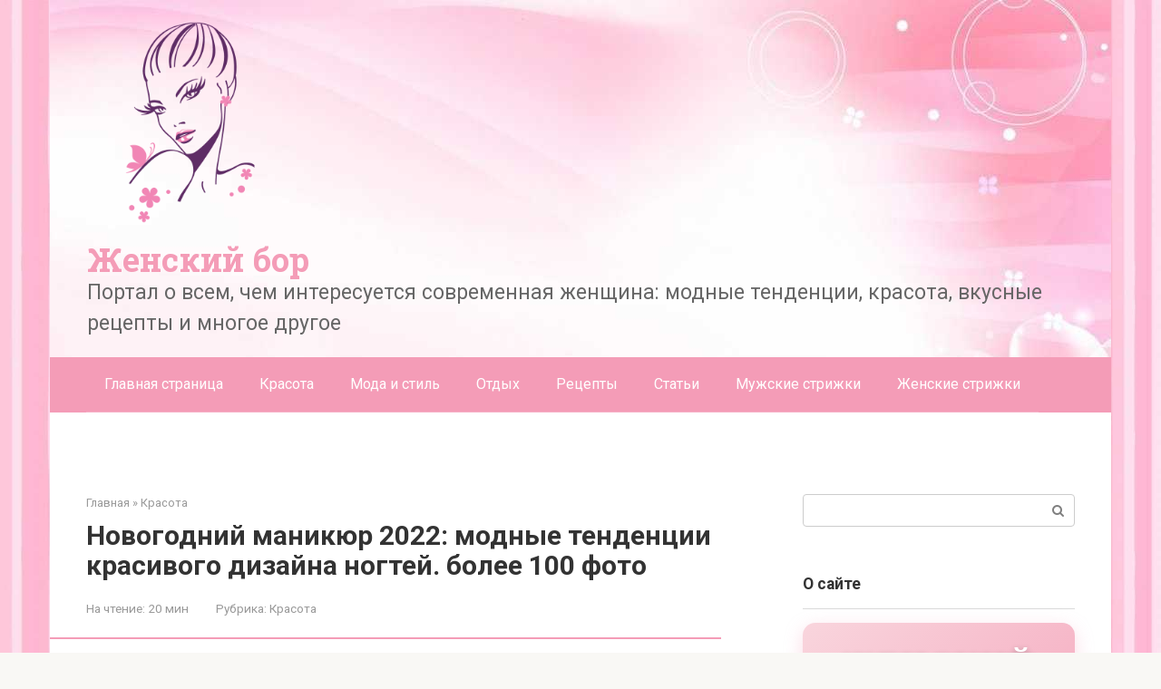

--- FILE ---
content_type: text/html; charset=UTF-8
request_url: https://bor72.ru/the_beauty/15-prostyh-novogodnih-manikurov-na-2022-god-kotorye-vam-obazatelno-ponravatsa.html
body_size: 323330
content:
<!DOCTYPE html>
<html lang="ru-RU">
<head><meta charset="UTF-8"><script>if(navigator.userAgent.match(/MSIE|Internet Explorer/i)||navigator.userAgent.match(/Trident\/7\..*?rv:11/i)){var href=document.location.href;if(!href.match(/[?&]nowprocket/)){if(href.indexOf("?")==-1){if(href.indexOf("#")==-1){document.location.href=href+"?nowprocket=1"}else{document.location.href=href.replace("#","?nowprocket=1#")}}else{if(href.indexOf("#")==-1){document.location.href=href+"&nowprocket=1"}else{document.location.href=href.replace("#","&nowprocket=1#")}}}}</script><script>class RocketLazyLoadScripts{constructor(){this.triggerEvents=["keydown","mousedown","mousemove","touchmove","touchstart","touchend","wheel"],this.userEventHandler=this._triggerListener.bind(this),this.touchStartHandler=this._onTouchStart.bind(this),this.touchMoveHandler=this._onTouchMove.bind(this),this.touchEndHandler=this._onTouchEnd.bind(this),this.clickHandler=this._onClick.bind(this),this.interceptedClicks=[],window.addEventListener("pageshow",(e=>{this.persisted=e.persisted})),window.addEventListener("DOMContentLoaded",(()=>{this._preconnect3rdParties()})),this.delayedScripts={normal:[],async:[],defer:[]},this.allJQueries=[]}_addUserInteractionListener(e){document.hidden?e._triggerListener():(this.triggerEvents.forEach((t=>window.addEventListener(t,e.userEventHandler,{passive:!0}))),window.addEventListener("touchstart",e.touchStartHandler,{passive:!0}),window.addEventListener("mousedown",e.touchStartHandler),document.addEventListener("visibilitychange",e.userEventHandler))}_removeUserInteractionListener(){this.triggerEvents.forEach((e=>window.removeEventListener(e,this.userEventHandler,{passive:!0}))),document.removeEventListener("visibilitychange",this.userEventHandler)}_onTouchStart(e){"HTML"!==e.target.tagName&&(window.addEventListener("touchend",this.touchEndHandler),window.addEventListener("mouseup",this.touchEndHandler),window.addEventListener("touchmove",this.touchMoveHandler,{passive:!0}),window.addEventListener("mousemove",this.touchMoveHandler),e.target.addEventListener("click",this.clickHandler),this._renameDOMAttribute(e.target,"onclick","rocket-onclick"))}_onTouchMove(e){window.removeEventListener("touchend",this.touchEndHandler),window.removeEventListener("mouseup",this.touchEndHandler),window.removeEventListener("touchmove",this.touchMoveHandler,{passive:!0}),window.removeEventListener("mousemove",this.touchMoveHandler),e.target.removeEventListener("click",this.clickHandler),this._renameDOMAttribute(e.target,"rocket-onclick","onclick")}_onTouchEnd(e){window.removeEventListener("touchend",this.touchEndHandler),window.removeEventListener("mouseup",this.touchEndHandler),window.removeEventListener("touchmove",this.touchMoveHandler,{passive:!0}),window.removeEventListener("mousemove",this.touchMoveHandler)}_onClick(e){e.target.removeEventListener("click",this.clickHandler),this._renameDOMAttribute(e.target,"rocket-onclick","onclick"),this.interceptedClicks.push(e),e.preventDefault(),e.stopPropagation(),e.stopImmediatePropagation()}_replayClicks(){window.removeEventListener("touchstart",this.touchStartHandler,{passive:!0}),window.removeEventListener("mousedown",this.touchStartHandler),this.interceptedClicks.forEach((e=>{e.target.dispatchEvent(new MouseEvent("click",{view:e.view,bubbles:!0,cancelable:!0}))}))}_renameDOMAttribute(e,t,n){e.hasAttribute&&e.hasAttribute(t)&&(event.target.setAttribute(n,event.target.getAttribute(t)),event.target.removeAttribute(t))}_triggerListener(){this._removeUserInteractionListener(this),"loading"===document.readyState?document.addEventListener("DOMContentLoaded",this._loadEverythingNow.bind(this)):this._loadEverythingNow()}_preconnect3rdParties(){let e=[];document.querySelectorAll("script[type=rocketlazyloadscript]").forEach((t=>{if(t.hasAttribute("src")){const n=new URL(t.src).origin;n!==location.origin&&e.push({src:n,crossOrigin:t.crossOrigin||"module"===t.getAttribute("data-rocket-type")})}})),e=[...new Map(e.map((e=>[JSON.stringify(e),e]))).values()],this._batchInjectResourceHints(e,"preconnect")}async _loadEverythingNow(){this.lastBreath=Date.now(),this._delayEventListeners(),this._delayJQueryReady(this),this._handleDocumentWrite(),this._registerAllDelayedScripts(),this._preloadAllScripts(),await this._loadScriptsFromList(this.delayedScripts.normal),await this._loadScriptsFromList(this.delayedScripts.defer),await this._loadScriptsFromList(this.delayedScripts.async);try{await this._triggerDOMContentLoaded(),await this._triggerWindowLoad()}catch(e){}window.dispatchEvent(new Event("rocket-allScriptsLoaded")),this._replayClicks()}_registerAllDelayedScripts(){document.querySelectorAll("script[type=rocketlazyloadscript]").forEach((e=>{e.hasAttribute("src")?e.hasAttribute("async")&&!1!==e.async?this.delayedScripts.async.push(e):e.hasAttribute("defer")&&!1!==e.defer||"module"===e.getAttribute("data-rocket-type")?this.delayedScripts.defer.push(e):this.delayedScripts.normal.push(e):this.delayedScripts.normal.push(e)}))}async _transformScript(e){return await this._littleBreath(),new Promise((t=>{const n=document.createElement("script");[...e.attributes].forEach((e=>{let t=e.nodeName;"type"!==t&&("data-rocket-type"===t&&(t="type"),n.setAttribute(t,e.nodeValue))})),e.hasAttribute("src")?(n.addEventListener("load",t),n.addEventListener("error",t)):(n.text=e.text,t());try{e.parentNode.replaceChild(n,e)}catch(e){t()}}))}async _loadScriptsFromList(e){const t=e.shift();return t?(await this._transformScript(t),this._loadScriptsFromList(e)):Promise.resolve()}_preloadAllScripts(){this._batchInjectResourceHints([...this.delayedScripts.normal,...this.delayedScripts.defer,...this.delayedScripts.async],"preload")}_batchInjectResourceHints(e,t){var n=document.createDocumentFragment();e.forEach((e=>{if(e.src){const i=document.createElement("link");i.href=e.src,i.rel=t,"preconnect"!==t&&(i.as="script"),e.getAttribute&&"module"===e.getAttribute("data-rocket-type")&&(i.crossOrigin=!0),e.crossOrigin&&(i.crossOrigin=e.crossOrigin),n.appendChild(i)}})),document.head.appendChild(n)}_delayEventListeners(){let e={};function t(t,n){!function(t){function n(n){return e[t].eventsToRewrite.indexOf(n)>=0?"rocket-"+n:n}e[t]||(e[t]={originalFunctions:{add:t.addEventListener,remove:t.removeEventListener},eventsToRewrite:[]},t.addEventListener=function(){arguments[0]=n(arguments[0]),e[t].originalFunctions.add.apply(t,arguments)},t.removeEventListener=function(){arguments[0]=n(arguments[0]),e[t].originalFunctions.remove.apply(t,arguments)})}(t),e[t].eventsToRewrite.push(n)}function n(e,t){let n=e[t];Object.defineProperty(e,t,{get:()=>n||function(){},set(i){e["rocket"+t]=n=i}})}t(document,"DOMContentLoaded"),t(window,"DOMContentLoaded"),t(window,"load"),t(window,"pageshow"),t(document,"readystatechange"),n(document,"onreadystatechange"),n(window,"onload"),n(window,"onpageshow")}_delayJQueryReady(e){let t=window.jQuery;Object.defineProperty(window,"jQuery",{get:()=>t,set(n){if(n&&n.fn&&!e.allJQueries.includes(n)){n.fn.ready=n.fn.init.prototype.ready=function(t){e.domReadyFired?t.bind(document)(n):document.addEventListener("rocket-DOMContentLoaded",(()=>t.bind(document)(n)))};const t=n.fn.on;n.fn.on=n.fn.init.prototype.on=function(){if(this[0]===window){function e(e){return e.split(" ").map((e=>"load"===e||0===e.indexOf("load.")?"rocket-jquery-load":e)).join(" ")}"string"==typeof arguments[0]||arguments[0]instanceof String?arguments[0]=e(arguments[0]):"object"==typeof arguments[0]&&Object.keys(arguments[0]).forEach((t=>{delete Object.assign(arguments[0],{[e(t)]:arguments[0][t]})[t]}))}return t.apply(this,arguments),this},e.allJQueries.push(n)}t=n}})}async _triggerDOMContentLoaded(){this.domReadyFired=!0,await this._littleBreath(),document.dispatchEvent(new Event("rocket-DOMContentLoaded")),await this._littleBreath(),window.dispatchEvent(new Event("rocket-DOMContentLoaded")),await this._littleBreath(),document.dispatchEvent(new Event("rocket-readystatechange")),await this._littleBreath(),document.rocketonreadystatechange&&document.rocketonreadystatechange()}async _triggerWindowLoad(){await this._littleBreath(),window.dispatchEvent(new Event("rocket-load")),await this._littleBreath(),window.rocketonload&&window.rocketonload(),await this._littleBreath(),this.allJQueries.forEach((e=>e(window).trigger("rocket-jquery-load"))),await this._littleBreath();const e=new Event("rocket-pageshow");e.persisted=this.persisted,window.dispatchEvent(e),await this._littleBreath(),window.rocketonpageshow&&window.rocketonpageshow({persisted:this.persisted})}_handleDocumentWrite(){const e=new Map;document.write=document.writeln=function(t){const n=document.currentScript,i=document.createRange(),r=n.parentElement;let o=e.get(n);void 0===o&&(o=n.nextSibling,e.set(n,o));const s=document.createDocumentFragment();i.setStart(s,0),s.appendChild(i.createContextualFragment(t)),r.insertBefore(s,o)}}async _littleBreath(){Date.now()-this.lastBreath>45&&(await this._requestAnimFrame(),this.lastBreath=Date.now())}async _requestAnimFrame(){return document.hidden?new Promise((e=>setTimeout(e))):new Promise((e=>requestAnimationFrame(e)))}static run(){const e=new RocketLazyLoadScripts;e._addUserInteractionListener(e)}}RocketLazyLoadScripts.run();</script>
    
    <meta name="viewport" content="width=device-width, initial-scale=1">

    <meta name='robots' content='index, follow, max-image-preview:large, max-snippet:-1, max-video-preview:-1' />
	<style>img:is([sizes="auto" i], [sizes^="auto," i]) { contain-intrinsic-size: 3000px 1500px }</style>
	
	<title>Новогодний маникюр 2022: модные тенденции красивого дизайна ногтей. более 100 фото</title><link rel="preload" as="style" href="//fonts.googleapis.com/css?family=Roboto%3A400%2C400i%2C700%7CRoboto%20Slab%3A400%2C700&#038;subset=cyrillic&#038;display=swap" /><link rel="stylesheet" href="//fonts.googleapis.com/css?family=Roboto%3A400%2C400i%2C700%7CRoboto%20Slab%3A400%2C700&#038;subset=cyrillic&#038;display=swap" media="print" onload="this.media='all'" /><noscript><link rel="stylesheet" href="//fonts.googleapis.com/css?family=Roboto%3A400%2C400i%2C700%7CRoboto%20Slab%3A400%2C700&#038;subset=cyrillic&#038;display=swap" /></noscript>
	<meta name="description" content="Фото модного новогоднего маникюра 2022 на короткие и длинные ногти. Красивый дизайн ногтей в трендовых цветах с блестками, рисунками, камнями, вязаный, френч, нюдовый." />
	<link rel="canonical" href="//bor72.ru/the_beauty/15-prostyh-novogodnih-manikurov-na-2022-god-kotorye-vam-obazatelno-ponravatsa.html" />
	<meta property="og:locale" content="ru_RU" />
	<meta property="og:type" content="article" />
	<meta property="og:title" content="Новогодний маникюр 2022: модные тенденции красивого дизайна ногтей. более 100 фото" />
	<meta property="og:description" content="Фото модного новогоднего маникюра 2022 на короткие и длинные ногти. Красивый дизайн ногтей в трендовых цветах с блестками, рисунками, камнями, вязаный, френч, нюдовый." />
	<meta property="og:url" content="https://bor72.ru/the_beauty/15-prostyh-novogodnih-manikurov-na-2022-god-kotorye-vam-obazatelno-ponravatsa.html" />
	<meta property="og:site_name" content="Женский бор" />
	<meta property="article:published_time" content="2022-07-01T00:00:00+00:00" />
	<meta property="og:image" content="https://bor72.ru/wp-content/uploads/5/a/b/5ab72a3110574fcad1e791993de9313f.jpeg" />
	<meta property="og:image:width" content="491" />
	<meta property="og:image:height" content="320" />
	<meta property="og:image:type" content="image/jpeg" />
	<meta name="author" content="Editor" />
	<meta name="twitter:card" content="summary_large_image" />
	<meta name="twitter:label1" content="Написано автором" />
	<meta name="twitter:data1" content="Editor" />
	<meta name="twitter:label2" content="Примерное время для чтения" />
	<meta name="twitter:data2" content="1 минута" />


<link rel='stylesheet' id='fotorama.css-css' href='//bor72.ru/wp-content/plugins/fotorama/fotorama.css'  media='all' />
<link rel='stylesheet' id='fotorama-wp.css-css' href='//bor72.ru/wp-content/plugins/fotorama/fotorama-wp.css'  media='all' />
<link rel='stylesheet' id='wp-block-library-css' href='//bor72.ru/wp-includes/css/dist/block-library/style.min.css'  media='all' />
<style id='classic-theme-styles-inline-css' type='text/css'>
/*! This file is auto-generated */
.wp-block-button__link{color:#fff;background-color:#32373c;border-radius:9999px;box-shadow:none;text-decoration:none;padding:calc(.667em + 2px) calc(1.333em + 2px);font-size:1.125em}.wp-block-file__button{background:#32373c;color:#fff;text-decoration:none}
</style>
<style id='global-styles-inline-css' type='text/css'>
:root{--wp--preset--aspect-ratio--square: 1;--wp--preset--aspect-ratio--4-3: 4/3;--wp--preset--aspect-ratio--3-4: 3/4;--wp--preset--aspect-ratio--3-2: 3/2;--wp--preset--aspect-ratio--2-3: 2/3;--wp--preset--aspect-ratio--16-9: 16/9;--wp--preset--aspect-ratio--9-16: 9/16;--wp--preset--color--black: #000000;--wp--preset--color--cyan-bluish-gray: #abb8c3;--wp--preset--color--white: #ffffff;--wp--preset--color--pale-pink: #f78da7;--wp--preset--color--vivid-red: #cf2e2e;--wp--preset--color--luminous-vivid-orange: #ff6900;--wp--preset--color--luminous-vivid-amber: #fcb900;--wp--preset--color--light-green-cyan: #7bdcb5;--wp--preset--color--vivid-green-cyan: #00d084;--wp--preset--color--pale-cyan-blue: #8ed1fc;--wp--preset--color--vivid-cyan-blue: #0693e3;--wp--preset--color--vivid-purple: #9b51e0;--wp--preset--gradient--vivid-cyan-blue-to-vivid-purple: linear-gradient(135deg,rgba(6,147,227,1) 0%,rgb(155,81,224) 100%);--wp--preset--gradient--light-green-cyan-to-vivid-green-cyan: linear-gradient(135deg,rgb(122,220,180) 0%,rgb(0,208,130) 100%);--wp--preset--gradient--luminous-vivid-amber-to-luminous-vivid-orange: linear-gradient(135deg,rgba(252,185,0,1) 0%,rgba(255,105,0,1) 100%);--wp--preset--gradient--luminous-vivid-orange-to-vivid-red: linear-gradient(135deg,rgba(255,105,0,1) 0%,rgb(207,46,46) 100%);--wp--preset--gradient--very-light-gray-to-cyan-bluish-gray: linear-gradient(135deg,rgb(238,238,238) 0%,rgb(169,184,195) 100%);--wp--preset--gradient--cool-to-warm-spectrum: linear-gradient(135deg,rgb(74,234,220) 0%,rgb(151,120,209) 20%,rgb(207,42,186) 40%,rgb(238,44,130) 60%,rgb(251,105,98) 80%,rgb(254,248,76) 100%);--wp--preset--gradient--blush-light-purple: linear-gradient(135deg,rgb(255,206,236) 0%,rgb(152,150,240) 100%);--wp--preset--gradient--blush-bordeaux: linear-gradient(135deg,rgb(254,205,165) 0%,rgb(254,45,45) 50%,rgb(107,0,62) 100%);--wp--preset--gradient--luminous-dusk: linear-gradient(135deg,rgb(255,203,112) 0%,rgb(199,81,192) 50%,rgb(65,88,208) 100%);--wp--preset--gradient--pale-ocean: linear-gradient(135deg,rgb(255,245,203) 0%,rgb(182,227,212) 50%,rgb(51,167,181) 100%);--wp--preset--gradient--electric-grass: linear-gradient(135deg,rgb(202,248,128) 0%,rgb(113,206,126) 100%);--wp--preset--gradient--midnight: linear-gradient(135deg,rgb(2,3,129) 0%,rgb(40,116,252) 100%);--wp--preset--font-size--small: 13px;--wp--preset--font-size--medium: 20px;--wp--preset--font-size--large: 36px;--wp--preset--font-size--x-large: 42px;--wp--preset--spacing--20: 0.44rem;--wp--preset--spacing--30: 0.67rem;--wp--preset--spacing--40: 1rem;--wp--preset--spacing--50: 1.5rem;--wp--preset--spacing--60: 2.25rem;--wp--preset--spacing--70: 3.38rem;--wp--preset--spacing--80: 5.06rem;--wp--preset--shadow--natural: 6px 6px 9px rgba(0, 0, 0, 0.2);--wp--preset--shadow--deep: 12px 12px 50px rgba(0, 0, 0, 0.4);--wp--preset--shadow--sharp: 6px 6px 0px rgba(0, 0, 0, 0.2);--wp--preset--shadow--outlined: 6px 6px 0px -3px rgba(255, 255, 255, 1), 6px 6px rgba(0, 0, 0, 1);--wp--preset--shadow--crisp: 6px 6px 0px rgba(0, 0, 0, 1);}:where(.is-layout-flex){gap: 0.5em;}:where(.is-layout-grid){gap: 0.5em;}body .is-layout-flex{display: flex;}.is-layout-flex{flex-wrap: wrap;align-items: center;}.is-layout-flex > :is(*, div){margin: 0;}body .is-layout-grid{display: grid;}.is-layout-grid > :is(*, div){margin: 0;}:where(.wp-block-columns.is-layout-flex){gap: 2em;}:where(.wp-block-columns.is-layout-grid){gap: 2em;}:where(.wp-block-post-template.is-layout-flex){gap: 1.25em;}:where(.wp-block-post-template.is-layout-grid){gap: 1.25em;}.has-black-color{color: var(--wp--preset--color--black) !important;}.has-cyan-bluish-gray-color{color: var(--wp--preset--color--cyan-bluish-gray) !important;}.has-white-color{color: var(--wp--preset--color--white) !important;}.has-pale-pink-color{color: var(--wp--preset--color--pale-pink) !important;}.has-vivid-red-color{color: var(--wp--preset--color--vivid-red) !important;}.has-luminous-vivid-orange-color{color: var(--wp--preset--color--luminous-vivid-orange) !important;}.has-luminous-vivid-amber-color{color: var(--wp--preset--color--luminous-vivid-amber) !important;}.has-light-green-cyan-color{color: var(--wp--preset--color--light-green-cyan) !important;}.has-vivid-green-cyan-color{color: var(--wp--preset--color--vivid-green-cyan) !important;}.has-pale-cyan-blue-color{color: var(--wp--preset--color--pale-cyan-blue) !important;}.has-vivid-cyan-blue-color{color: var(--wp--preset--color--vivid-cyan-blue) !important;}.has-vivid-purple-color{color: var(--wp--preset--color--vivid-purple) !important;}.has-black-background-color{background-color: var(--wp--preset--color--black) !important;}.has-cyan-bluish-gray-background-color{background-color: var(--wp--preset--color--cyan-bluish-gray) !important;}.has-white-background-color{background-color: var(--wp--preset--color--white) !important;}.has-pale-pink-background-color{background-color: var(--wp--preset--color--pale-pink) !important;}.has-vivid-red-background-color{background-color: var(--wp--preset--color--vivid-red) !important;}.has-luminous-vivid-orange-background-color{background-color: var(--wp--preset--color--luminous-vivid-orange) !important;}.has-luminous-vivid-amber-background-color{background-color: var(--wp--preset--color--luminous-vivid-amber) !important;}.has-light-green-cyan-background-color{background-color: var(--wp--preset--color--light-green-cyan) !important;}.has-vivid-green-cyan-background-color{background-color: var(--wp--preset--color--vivid-green-cyan) !important;}.has-pale-cyan-blue-background-color{background-color: var(--wp--preset--color--pale-cyan-blue) !important;}.has-vivid-cyan-blue-background-color{background-color: var(--wp--preset--color--vivid-cyan-blue) !important;}.has-vivid-purple-background-color{background-color: var(--wp--preset--color--vivid-purple) !important;}.has-black-border-color{border-color: var(--wp--preset--color--black) !important;}.has-cyan-bluish-gray-border-color{border-color: var(--wp--preset--color--cyan-bluish-gray) !important;}.has-white-border-color{border-color: var(--wp--preset--color--white) !important;}.has-pale-pink-border-color{border-color: var(--wp--preset--color--pale-pink) !important;}.has-vivid-red-border-color{border-color: var(--wp--preset--color--vivid-red) !important;}.has-luminous-vivid-orange-border-color{border-color: var(--wp--preset--color--luminous-vivid-orange) !important;}.has-luminous-vivid-amber-border-color{border-color: var(--wp--preset--color--luminous-vivid-amber) !important;}.has-light-green-cyan-border-color{border-color: var(--wp--preset--color--light-green-cyan) !important;}.has-vivid-green-cyan-border-color{border-color: var(--wp--preset--color--vivid-green-cyan) !important;}.has-pale-cyan-blue-border-color{border-color: var(--wp--preset--color--pale-cyan-blue) !important;}.has-vivid-cyan-blue-border-color{border-color: var(--wp--preset--color--vivid-cyan-blue) !important;}.has-vivid-purple-border-color{border-color: var(--wp--preset--color--vivid-purple) !important;}.has-vivid-cyan-blue-to-vivid-purple-gradient-background{background: var(--wp--preset--gradient--vivid-cyan-blue-to-vivid-purple) !important;}.has-light-green-cyan-to-vivid-green-cyan-gradient-background{background: var(--wp--preset--gradient--light-green-cyan-to-vivid-green-cyan) !important;}.has-luminous-vivid-amber-to-luminous-vivid-orange-gradient-background{background: var(--wp--preset--gradient--luminous-vivid-amber-to-luminous-vivid-orange) !important;}.has-luminous-vivid-orange-to-vivid-red-gradient-background{background: var(--wp--preset--gradient--luminous-vivid-orange-to-vivid-red) !important;}.has-very-light-gray-to-cyan-bluish-gray-gradient-background{background: var(--wp--preset--gradient--very-light-gray-to-cyan-bluish-gray) !important;}.has-cool-to-warm-spectrum-gradient-background{background: var(--wp--preset--gradient--cool-to-warm-spectrum) !important;}.has-blush-light-purple-gradient-background{background: var(--wp--preset--gradient--blush-light-purple) !important;}.has-blush-bordeaux-gradient-background{background: var(--wp--preset--gradient--blush-bordeaux) !important;}.has-luminous-dusk-gradient-background{background: var(--wp--preset--gradient--luminous-dusk) !important;}.has-pale-ocean-gradient-background{background: var(--wp--preset--gradient--pale-ocean) !important;}.has-electric-grass-gradient-background{background: var(--wp--preset--gradient--electric-grass) !important;}.has-midnight-gradient-background{background: var(--wp--preset--gradient--midnight) !important;}.has-small-font-size{font-size: var(--wp--preset--font-size--small) !important;}.has-medium-font-size{font-size: var(--wp--preset--font-size--medium) !important;}.has-large-font-size{font-size: var(--wp--preset--font-size--large) !important;}.has-x-large-font-size{font-size: var(--wp--preset--font-size--x-large) !important;}
:where(.wp-block-post-template.is-layout-flex){gap: 1.25em;}:where(.wp-block-post-template.is-layout-grid){gap: 1.25em;}
:where(.wp-block-columns.is-layout-flex){gap: 2em;}:where(.wp-block-columns.is-layout-grid){gap: 2em;}
:root :where(.wp-block-pullquote){font-size: 1.5em;line-height: 1.6;}
</style>

<link rel='stylesheet' id='root-style-css' href='//bor72.ru/wp-content/themes/root/assets/css/style.min.css'  media='all' />
<link rel='stylesheet' id='root-style-child-css' href='//bor72.ru/wp-content/themes/root_child/style.css'  media='all' />
<script type="text/javascript" src="//bor72.ru/wp-includes/js/jquery/jquery.min.js" id="jquery-core-js"></script>
<script type="text/javascript" src="//bor72.ru/wp-content/plugins/fotorama/fotorama.js" id="fotorama.js-js" defer></script>
<script type="text/javascript" src="//bor72.ru/wp-content/plugins/fotoramaDefaults.js" id="fotoramaDefaults.js-js" defer></script>
<script type="text/javascript" src="//bor72.ru/wp-content/plugins/fotorama/fotorama-wp.js" id="fotorama-wp.js-js" defer></script>
<style>.pseudo-clearfy-link { color: #008acf; cursor: pointer;}.pseudo-clearfy-link:hover { text-decoration: none;}</style>
<link rel="preload" as="font" href="//bor72.ru/wp-content/themes/root/fonts/FontAwesome.otf" crossorigin>
<link rel="preload" as="font" href="//bor72.ru/wp-content/themes/root/fonts/fontawesome-webfont.svg" crossorigin>
<link rel="preload" as="font" href="//bor72.ru/wp-content/themes/root/fonts/fontawesome-webfont.ttf" crossorigin>
<link rel="preload" as="font" href="//bor72.ru/wp-content/themes/root/fonts/fontawesome-webfont.woff" crossorigin>
<link rel="preload" as="font" href="//bor72.ru/wp-content/themes/root/fonts/fontawesome-webfont.woff2" crossorigin><link rel="prefetch" href="//bor72.ru/wp-content/themes/root/fonts/fontawesome-webfont.ttf" as="font" crossorigin><link rel="preload" href="//bor72.ru/wp-content/uploads/5/a/b/5ab72a3110574fcad1e791993de9313f.jpeg" as="image" crossorigin><style type="text/css" id="custom-background-css">
body.custom-background { background-image: url("https://bor72.ru/wp-content/uploads/1627051055_3-p-bledno-rozovii-polosatii-fon-3.jpg"); background-position: center top; background-size: cover; background-repeat: no-repeat; background-attachment: fixed; }
</style>
			<style type="text/css" id="wp-custom-css">
			.post-card {
max-width: 300px;
}

.post-card__image img {
max-height: 200px;
}

.thumb-wide {
height: 200px;
}

@media (min-width: 1200px) {
.post-card {
width: 300px;
}
}
		</style>
		<style>.clearfy-cookie { position:fixed; left:0; right:0; bottom:0; padding:12px; color:#000000; background:#ededed; box-shadow:0 3px 20px -5px rgba(41, 44, 56, 0.2); z-index:9999; font-size: 13px; border-radius: 12px; transition: .3s; }.clearfy-cookie--left { left: 20px; bottom: 20px; right: auto; max-width: 400px; margin-right: 20px; }.clearfy-cookie--right { left: auto; bottom: 20px; right: 20px; max-width: 400px; margin-left: 20px; }.clearfy-cookie.clearfy-cookie-hide { transform: translateY(150%) translateZ(0); opacity: 0; }.clearfy-cookie-container { max-width:1170px; margin:0 auto; text-align:center; }.clearfy-cookie-accept { background:#4b81e8; color:#fff; border:0; padding:.2em .8em; margin: 0 0 0 .5em; font-size: 13px; border-radius: 4px; cursor: pointer; }.clearfy-cookie-accept:hover,.clearfy-cookie-accept:focus { opacity: .9; }</style><style>
.ai-viewports                 {--ai: 1;}
.ai-viewport-3                { display: none !important;}
.ai-viewport-2                { display: none !important;}
.ai-viewport-1                { display: inherit !important;}
.ai-viewport-0                { display: none !important;}
@media (min-width: 768px) and (max-width: 979px) {
.ai-viewport-1                { display: none !important;}
.ai-viewport-2                { display: inherit !important;}
}
@media (max-width: 767px) {
.ai-viewport-1                { display: none !important;}
.ai-viewport-3                { display: inherit !important;}
}
</style>
<!--noptimize--><script data-noptimize="" data-wpfc-render="false">
/* <![CDATA[ */
window.fpm_settings = {"timer_text":"\u0417\u0430\u043a\u0440\u044b\u0442\u044c \u0447\u0435\u0440\u0435\u0437","lazyload":"false","threshold":"300","dublicate":"true","rtb":"false","sidebar":"false","selector":".fpm_end","bottom":"10","ajaxUrl":"https:\/\/bor72.ru\/wp-admin\/admin-ajax.php","ip_to_block":"https:\/\/bor72.ru\/ip.html","get_ip":"https:\/\/bor72.ru\/wp-content\/plugins\/flatpm-wp\/ip.php","speed":"300","overlay":"false","locale":"ru","key":"U2R1elQ1TzNENElVcTF6","role":"not_logged_in"};
/* ]]> */
</script>
<!--/noptimize--><!--noptimize-->
<noscript data-noptimize id="fpm_modul">
<style>
html{max-width:100vw}
.fpm-async:not([data-fpm-type="outgoing"]) + .fpm-async:not([data-fpm-type="outgoing"]){display:none}
[data-fpm-type]{background-color:transparent;transition:background-color .2s ease}
[data-fpm-type]{position:relative;overflow:hidden;border-radius:3px;z-index:0}
.fpm-cross{transition:box-shadow .2s ease;position:absolute;top:-34px;right:0;width:34px;height:34px;background:#000000;display:block;cursor:pointer;z-index:99;border:none;padding:0;min-width:0;min-height:0}
.fpm-cross:hover{box-shadow:0 0 0 50px rgba(0,0,0,.2) inset}
.fpm-cross:after,
.fpm-cross:before{transition:transform .3s ease;content:'';display:block;position:absolute;top:0;left:0;right:0;bottom:0;width:calc(34px / 2);height:3px;background:#ffffff;transform-origin:center;transform:rotate(45deg);margin:auto}
.fpm-cross:before{transform:rotate(-45deg)}
.fpm-cross:hover:after{transform:rotate(225deg)}
.fpm-cross:hover:before{transform:rotate(135deg)}
.fpm-timer{position:absolute;top:-34px;right:0;padding:0 15px;color:#ffffff;background:#000000;line-height:34px;height:34px;text-align:center;font-size:14px;z-index:99}
[data-fpm-type="outgoing"].center .fpm-timer,[data-fpm-type="outgoing"].center .fpm-cross{top:0!important}
.fpm-timer span{font-size:16px;font-weight:600}
[data-fpm-type="outgoing"]{transition:transform 300ms ease,opacity 300ms ease,min-width 0s;transition-delay:0s,0s,.3s;position:fixed;min-width:250px!important;z-index:9999;opacity:0;background:#ffffff;pointer-events:none;will-change:transform;overflow:visible;max-width:100vw}
[data-fpm-type="outgoing"]:after{content:'';position:absolute;top:0;left:0;right:0;bottom:0;z-index:1;pointer-events:all}
[data-fpm-type="outgoing"].fpm-show:after{pointer-events:none}

[data-fpm-type="outgoing"].top-center .fpm-timer,
[data-fpm-type="outgoing"].left-top .fpm-timer{top:0;right:0}
[data-fpm-type="outgoing"].top-center .fpm-cross,
[data-fpm-type="outgoing"].left-top .fpm-cross{top:0;right:-34px}
[data-fpm-type="outgoing"].right-top .fpm-timer{top:0;left:0;right:auto}
[data-fpm-type="outgoing"].right-top .fpm-cross{top:0;left:-34px;right:auto}

[data-fpm-type="outgoing"] *{max-width:none}

[data-fpm-type="outgoing"].left-top [id*="yandex_rtb_"],
[data-fpm-type="outgoing"].right-top [id*="yandex_rtb_"],
[data-fpm-type="outgoing"].left-center [id*="yandex_rtb_"],
[data-fpm-type="outgoing"].right-center [id*="yandex_rtb_"],
[data-fpm-type="outgoing"].left-bottom [id*="yandex_rtb_"],
[data-fpm-type="outgoing"].right-bottom [id*="yandex_rtb_"]{max-width:336px;min-width:160px}

[data-fpm-type].no-preloader:after,[data-fpm-type].no-preloader:before,
[data-fpm-type="outgoing"]:after,[data-fpm-type="outgoing"]:before{display:none}

[data-fpm-type="outgoing"].fpm-show{opacity:1;pointer-events:all;min-width:0!important}

[data-fpm-type="outgoing"].center{position:fixed;top:50%;left:50%;height:auto;z-index:-2;opacity:0;transform:translateX(-50%) translateY(-50%) scale(.6)}
[data-fpm-type="outgoing"].center.fpm-show{transform:translateX(-50%) translateY(-50%) scale(1);opacity:1}
[data-fpm-type="outgoing"].center.fpm-show{z-index:2000}

[data-fpm-type="outgoing"].left-top{top:0;left:0;transform:translateX(-100%)}
[data-fpm-type="outgoing"].top-center{top:0;left:50%;transform:translateX(-50%) translateY(-100%)}
[data-fpm-type="outgoing"].right-top{top:0;right:0;transform:translateX(100%)}
[data-fpm-type="outgoing"].left-center{top:50%;left:0;transform:translateX(-100%) translateY(-50%)}
[data-fpm-type="outgoing"].right-center{top:50%;right:0;transform:translateX(100%) translateY(-50%)}
[data-fpm-type="outgoing"].left-bottom{bottom:0;left:0;transform:translateX(-100%)}
[data-fpm-type="outgoing"].bottom-center{bottom:0;left:50%;transform:translateX(-50%) translateY(100%)}
[data-fpm-type="outgoing"].right-bottom{bottom:0;right:0;transform:translateX(100%)}
[data-fpm-type="outgoing"].fpm-show.left-center,
[data-fpm-type="outgoing"].fpm-show.right-center{transform:translateX(0) translateY(-50%)}
[data-fpm-type="outgoing"].fpm-show.top-center,
[data-fpm-type="outgoing"].fpm-show.bottom-center{transform:translateX(-50%) translateY(0)}
[data-fpm-type="outgoing"].fpm-show.left-top,
[data-fpm-type="outgoing"].fpm-show.right-top,
[data-fpm-type="outgoing"].fpm-show.left-bottom,
[data-fpm-type="outgoing"].fpm-show.right-bottom{transform:translateX(0)}

.fpm-overlay{position:fixed;width:100%;height:100%;pointer-events:none;top:0;left:0;z-index:1000;opacity:0;background:#0000008a;transition:all 300ms ease;-webkit-backdrop-filter:blur(0px);backdrop-filter:blur(0px)}
[data-fpm-type="outgoing"].center.fpm-show ~ .fpm-overlay{opacity:1;pointer-events:all}
.fpm-fixed{position:fixed;z-index:50}
.fpm-stop{position:relative;z-index:50}
.fpm-preroll{position:relative;overflow:hidden;display:block}
.fpm-preroll.hasIframe{padding-bottom:56.25%;height:0}
.fpm-preroll iframe{display:block;width:100%;height:100%;position:absolute}
.fpm-preroll_flex{display:flex;align-items:center;justify-content:center;position:absolute;top:0;left:0;right:0;bottom:0;background:rgba(0,0,0,.65);opacity:0;transition:opacity .35s ease;z-index:2}
.fpm-preroll_flex.fpm-show{opacity:1}
.fpm-preroll_flex.fpm-hide{pointer-events:none;z-index:-1}
.fpm-preroll_item{position:relative;max-width:calc(100% - 68px);max-height:100%;z-index:-1;pointer-events:none;cursor:default}
.fpm-preroll_flex.fpm-show .fpm-preroll_item{z-index:3;pointer-events:all}
.fpm-preroll_flex .fpm-timer,
.fpm-preroll_flex .fpm-cross{top:10px!important;right:10px!important}
.fpm-preroll_hover{position:absolute;top:0;left:0;right:0;bottom:0;width:100%;height:100%;z-index:2}
.fpm-preroll_flex:not(.fpm-show) .fpm-preroll_hover{cursor:pointer}
.fpm-hoverroll{position:relative;overflow:hidden;display:block}
.fpm-hoverroll_item{position:absolute;bottom:0;left:50%;margin:auto;transform:translateY(100%) translateX(-50%);transition:all 300ms ease;z-index:1000;max-height:100%}

.fpm-preroll_item [id*="yandex_rtb_"],
.fpm-hoverroll_item [id*="yandex_rtb_"]{min-width:160px}

.fpm-hoverroll:hover .fpm-hoverroll_item:not(.fpm-hide){transform:translateY(0) translateX(-50%)}
.fpm-slider{display:grid}
.fpm-slider > *{grid-area:1/1;margin:auto;opacity:0;transform:translateX(200px);transition:all 420ms ease;pointer-events:none;width:100%;z-index:0}
.fpm-slider > *.fpm-hide{transform:translateX(-100px)!important;opacity:0!important;z-index:0!important}
.fpm-slider > *.fpm-show{transform:translateX(0);pointer-events:all;opacity:1;z-index:1}
.fpm-slider .fpm-timeline{width:100%;height:2px;background:#f6f5ff;position:relative}
.fpm-slider .fpm-timeline:after{content:'';position:absolute;background:#d5ceff;height:100%;transition:all 300ms ease;width:0}
.fpm-slider > *.fpm-show .fpm-timeline:after{animation:timeline var(--duration) ease}
.fpm-slider > *:hover .fpm-timeline:after{animation:timeline-hover}
.fpm-slider > *:after{content:'';position:absolute;top:0;left:0;right:0;bottom:0;z-index:1;pointer-events:all}
.fpm-slider > *.fpm-show:after{pointer-events:none}
@keyframes timeline-hover{}
@keyframes timeline{0% {width:0}100% {width:100%}}
.fpm-interscroller-wrapper{position:relative;width:100%;max-width:100%;height:var(--height)}
.fpm-interscroller{position:absolute;top:0;left:0;width:100%;height:100%;clip:rect(0,auto,auto,0);background:var(--background)}
.fpm-interscroller + div{position:absolute;bottom:0;left:0;right:0;top:0;margin:auto;display:block;height:1px}
.fpm-interscroller-inner{position:fixed;top:50%;transform:translate(0,-50%);max-width:100%;display:flex;justify-content:center;align-items:center;width:var(--width)}
.fpm-interscroller-inner > div{min-width:100px;min-height:100px}
.fpm-interscroller-text{position:absolute;text-align:center;padding:10px;background:var(--background);color:var(--color);font-size:14px;z-index:1;line-height:1.4}
.fpm-interscroller-text.top{top:0;left:0;right:0}
.fpm-interscroller-text.bottom{bottom:0;left:0;right:0}
</style>
</noscript>
<!--/noptimize-->


<!--noptimize-->
<script data-noptimize="" data-wpfc-render="false">
/* <![CDATA[ */
fpm_settings.selector="true"===fpm_settings.sidebar?fpm_settings.selector:".fpm_end",!NodeList.prototype.forEach&&Array.prototype.forEach&&(NodeList.prototype.forEach=Array.prototype.forEach),window.yaContextCb=window.yaContextCb||[],window.fpm_shuffleArray=function(e){for(var t=e.length-1;0<t;t--){var n=Math.floor(Math.random()*(t+1)),r=e[t];e[t]=e[n],e[n]=r}return e},window.fpm_queryAll=function(t,e,n){try{n="true"===(n=n||"true");var r=!1;["!>","!","!^","!~","!+",":after(",":after-sibling(",":before(",":before-sibling(",":contains(",":icontains(",":starts-with(",":istarts-with(",":ends-with(",":iends-with(",":first(",":has(",":has-sibling("].forEach(function(e){t.includes(e)&&(r=!0)});var o=[];if(r){if(!e)return[];for(var i=document.evaluate(e,document,null,XPathResult.ORDERED_NODE_SNAPSHOT_TYPE,null),a=0,s=i.snapshotLength;a<s;a++)o.push(i.snapshotItem(a))}else o=Array.from(document.querySelectorAll(t));return n||(o=o.filter(function(e){return fpm_user.until_child.includes(e)})),o}catch(e){return fpm_user.debug&&console.log(e),[]}},window.fpm_debug=function(e,t){fpm_user.debug&&(t=t||"the reason is not established",console.log("%cID: "+e,"color: white; background: #ec5555"),console.log("URL: "+window.fpm_settings.ajaxUrl.replace("admin-ajax.php","")+"admin.php?page=fpm_blocks&id="+e),console.log("Reason: "+t),console.log("=".repeat(27)))},window.fpm_ipv6Normalize=function(e){var t=(e=e.toLowerCase()).split(/\:\:/g);if(2<t.length)return!1;var n=[];if(1===t.length){if(8!==(n=e.split(/\:/g)).length)return!1}else if(2===t.length){var e=t[0],t=t[1],r=e.split(/\:/g),o=t.split(/\:/g);for(i in r)n[i]=r[i];for(var i=o.length;0<i;--i)n[7-(o.length-i)]=o[i-1]}for(i=0;i<8;++i)void 0===n[i]&&(n[i]="0000"),n[i]=fpm_ipv6LeftPad(n[i],"0",4);return n.join(":")},window.fpm_ipv6LeftPad=function(e,t,n){n=t.repeat(n);return e.length<n.length&&(e=n.substring(0,n.length-e.length)+e),e},window.fpm_ipToInt=function(e){var t=[];return e.includes(":")?(fpm_ipv6Normalize(e).split(":").forEach(function(e){t.push(parseInt(e,16).toString(2).padStart(16,"0"))}),"function"==typeof window.BigInt&&BigInt(t.join(""),2)):(e.split(".").forEach(function(e){t.push(e.padStart(3,"0"))}),parseInt(t.join("")))},window.fpm_request_ip_api=function(){var e=new Promise(function(e,t){var n=new XMLHttpRequest;n.onreadystatechange=function(){n.readyState==XMLHttpRequest.DONE&&e(n.responseText)},n.open("GET","https://ip.mehanoid.pro/?lang="+fpm_settings.locale,!0),n.send()}),t=new Promise(function(e,t){var n=new XMLHttpRequest;n.onreadystatechange=function(){n.readyState==XMLHttpRequest.DONE&&(200==n.status?e(n.responseText):t({url:fpm_settings.ip_to_block,status:n.status,statusText:n.statusText}))},n.open("GET",fpm_settings.ip_to_block,!0),n.send()});Promise.all([e,t]).then(function(e){var t=JSON.parse(e[0]),n=e[1].split("\n").filter(Boolean);fpm_body.classList.remove("fpm_geo"),fpm_user.ccode=t.countryCode.toLowerCase(),fpm_user.country=t.country.toLowerCase(),fpm_user.city=t.city.toLowerCase(),fpm_user.isp=t.isp.toLowerCase(),fpm_setCookie("fpm_ccode",fpm_user.ccode),fpm_setCookie("fpm_country",fpm_user.country),fpm_setCookie("fpm_city",fpm_user.city),fpm_setCookie("fpm_isp",fpm_user.isp),fpm_user.ip="true",0<n.length?new Promise(function(e,t){var n=new XMLHttpRequest;n.onreadystatechange=function(){n.readyState==XMLHttpRequest.DONE&&(200==n.status?e(n.responseText):t({url:fpm_settings.get_ip,status:n.status,statusText:n.statusText}))},n.open("GET",fpm_settings.get_ip,!0),n.send()}).then(function(r){r=fpm_ipToInt(r),n.find(function(e){if(e.includes("-")){var t=e.split("-"),n=fpm_ipToInt(t[0].trim()),t=fpm_ipToInt(t[1].trim());if(r<=t&&n<=r)return fpm_user.ip="false",!0}else if(fpm_ipToInt(e.trim())==r)return fpm_user.ip="false",!0;return!1}),fpm_user.testcook&&fpm_setCookie("fpm_ip",fpm_user.ip),fpm_async_then("ip_api")}):(fpm_user.testcook&&fpm_setCookie("fpm_ip",fpm_user.ip),fpm_async_then("ip_api"))})},window.fpm_on=function(e,t,n,r,o){o=o||!1,e.addEventListener(t,function(e){for(var t=e.target;t&&t!==this;)t.matches(n)&&r.call(t,e),t=t.parentNode},{once:o})},window.fpm_contentsUnwrap=function(e){for(var t=e.parentNode;e.firstChild;)t.insertBefore(e.firstChild,e);t.removeChild(e)},window.fpm_wrap=function(e,t){e.parentNode.insertBefore(t,e),t.appendChild(e)},window.fpm_until=function(e,t,n,r){r=r||"nextElementSibling";var o=[];if(!e)return o;for(o.push(e),e=e[r];e&&(o.push(e),!e.matches(t));)e=(n&&e.matches(n),e[r]);return o},window.fpm_findSelector=function(e,t){var n=[];return t&&(e=e||[]).forEach(function(e){e.matches(t)&&n.push(e);e=e.querySelectorAll(t);e&&0<e.length&&(n=n.concat([...e]))}),n},window.fpm_toNodeList=function(e){var t=document.createDocumentFragment();return e.forEach(function(e){t.appendChild(e.cloneNode())}),t},window.fpm_jsonp=function(e,t){var n="jsonp_callback_"+Math.round(1e5*Math.random());window[n]=function(e){delete window[n],fpm_body.removeChild(r),t(e)};var r=document.createElement("script");r.src=e+(0<=e.indexOf("?")?"&":"?")+"callback="+n,fpm_body.appendChild(r)},window.flatPM_serialize=function(e,t){var n,r,o,i=[];for(n in e)e.hasOwnProperty(n)&&(r=t?t+"["+n+"]":n,o=e[n],i.push(null!==o&&"object"==typeof o?flatPM_serialize(o,r):encodeURIComponent(r)+"="+encodeURIComponent(o)));return i.join("&")},document.write=function(e){var t=document.createElement("div");document.currentScript.insertAdjacentElement("afterend",t),fpm_setHTML(t,e),fpm_stack_scripts.block||(fpm_stack_scripts.block=!0,fpm_setSCRIPT()),fpm_contentsUnwrap(t)},window.fpm_sticky=function(e,a,t){var s=e,l=null,d=t=t||0;function n(){if(null==l){for(var e=getComputedStyle(s,""),t="",n=0;n<e.length;n++)0!=e[n].indexOf("overflow")&&0!=e[n].indexOf("padding")&&0!=e[n].indexOf("border")&&0!=e[n].indexOf("outline")&&0!=e[n].indexOf("box-shadow")&&0!=e[n].indexOf("background")||(t+=e[n]+": "+e.getPropertyValue(e[n])+"; ");(l=document.createElement("div")).style.cssText=t+" box-sizing: border-box; width: "+s.offsetWidth+"px;",s.insertBefore(l,s.firstChild);for(var r=s.childNodes.length,n=1;n<r;n++)l.appendChild(s.childNodes[1]);s.style.padding="0",s.style.border="0"}s.style.height=l.getBoundingClientRect().height+"px";var o=s.getBoundingClientRect(),i=Math.round(o.top+l.getBoundingClientRect().height-a.getBoundingClientRect().bottom);o.top-d<=0?o.top-d<=i?(l.className=fpm_attr.stop,l.style.top=-i+"px"):(l.className=fpm_attr.fixed,l.style.top=d+"px"):(l.className="",l.style.top=""),window.addEventListener("resize",function(){s.children[0].style.width=getComputedStyle(s,"").width},!1)}window.addEventListener("scroll",n,!1),fpm_body.addEventListener("scroll",n,!1),n()},window.fpm_addDays=function(e,t){var n=60*e.getTimezoneOffset()*1e3,r=e.getTime(),e=new Date;return r+=864e5*t,e.setTime(r),n!=(t=60*e.getTimezoneOffset()*1e3)&&(r+=t-n,e.setTime(r)),e},window.fpm_adbDetect=function(){var e=document.createElement("div");e.id="yandex_rtb_",e.classList.add("adsbygoogle"),e.setAttribute("data-tag","flat_pm"),e.style="position:absolute;left:-9999px;top:-9999px",e.innerHTML="Adblock<br>detector",fpm_body.insertAdjacentElement("afterbegin",e);var t=document.querySelector('#yandex_rtb_.adsbygoogle[data-tag="flat_pm"]');if(!t)return!0;t=t.currentStyle||window.getComputedStyle(t,""),t=parseInt(t.height);return e.remove(),!(!isNaN(t)&&0!=t)},window.fpm_setCookie=function(e,t,n){var r,o=(n=n||{path:"/"}).expires;"number"==typeof o&&o&&((r=new Date).setTime(r.getTime()+1e3*o),o=n.expires=r),o&&o.toUTCString&&(n.expires=o.toUTCString());var i,a=e+"="+(t=encodeURIComponent(t));for(i in n){a+="; "+i;var s=n[i];!0!==s&&(a+="="+s)}document.cookie=a},window.fpm_getCookie=function(n){var e=document.cookie.split("; ").reduce(function(e,t){t=t.split("=");return t[0]===n?decodeURIComponent(t[1]):e},"");return""!=e?e:void 0},window.flatPM_testCookie=function(){var e="test_56445";try{return localStorage.setItem(e,e),localStorage.removeItem(e),!0}catch(e){return!1}},window.fpm_randomString=function(e){for(var t="",n="abcdefghijklmnopqrstuvwxyz",r=n.length,o=0;o<e;o++)t+=n.charAt(Math.floor(Math.random()*r));return t},window.fpm_randomProperty=function(e){e=Object.keys(e);return e[Math.floor(Math.random()*e.length)]},window.fpm_random=function(e,t){return Math.floor(Math.random()*(t-e+1))+e},window.flatPM_sanitizeUrlParams=function(e){return e&&["__proto__","constructor","prototype"].includes(e.toLowerCase())?e.toUpperCase():e},window.fpm_getUrlParams=function(e){var t={};e=e||window.location.href;e=(e=flatPM_sanitizeUrlParams(e))?e.split("?")[1]:window.location.search.slice(1);if(e)for(var n=(e=e.split("#")[0]).split("&"),r=0;r<n.length;r++){var o,i=n[r].split("="),a=i[0],s=void 0===i[1]||i[1],a=a.toLowerCase();"string"==typeof s&&(s=s.toLowerCase()),a.match(/\[(\d+)?\]$/)?(t[o=a.replace(/\[(\d+)?\]/,"")]||(t[o]=[]),a.match(/\[\d+\]$/)?(i=/\[(\d+)\]/.exec(a)[1],t[o][i]=s):t[o].push(s)):t[a]?(t[a]&&"string"==typeof t[a]&&(t[a]=[t[a]]),t[a].push(s)):t[a]=s}return t},window.fpm_dynamicInterval=function(e,t,n,r,o){t.autorefresh&&"0"!==t.autorefresh&&setTimeout(function(){e.innerHTML="",r<=++o&&(o=0),t=n[o],fpm_pre_setHTML(e,t.code),fpm_dynamicInterval(e,t,n,r,o)},1e3*t.autorefresh)},flatPM_testCookie()&&fpm_setCookie("fpm_visit",(parseInt(fpm_getCookie("fpm_visit"))||0)+1),window.fpm_stack_scripts={scripts:[],block:!1},window.fpm_base64test=/^([0-9a-zA-Z+/]{4})*(([0-9a-zA-Z+/]{2}==)|([0-9a-zA-Z+/]{3}=))?$/,window.fpm_then={ip_api:[],load:[]},window.fpm_titles="h1,h2,h3,h4,h5,h6",window.fpm_date=new Date,window.fpm_dateYear=fpm_date.getFullYear(),window.fpm_dateMonth=2==(fpm_date.getMonth()+1+"").length?fpm_date.getMonth()+1:"0"+(fpm_date.getMonth()+1),window.fpm_dateWeek=0===fpm_date.getDay()?6:fpm_date.getDay()-1,window.fpm_dateUTCWeek=0===fpm_date.getUTCDay()?6:fpm_date.getUTCDay()-1,window.fpm_dateDay=2==(fpm_date.getDate()+"").length?fpm_date.getDate():"0"+fpm_date.getDate(),window.fpm_dateHours=2==(fpm_date.getHours()+"").length?fpm_date.getHours():"0"+fpm_date.getHours(),window.fpm_dateUTCHours=fpm_date.getUTCHours(),window.fpm_dateMinutes=2==(fpm_date.getMinutes()+"").length?fpm_date.getMinutes():"0"+fpm_date.getMinutes(),window.fpm_increment={};var prop,fpm_modul=fpm_queryAll("noscript#fpm_modul"),fpm_modul_text="";for(prop in 0<fpm_modul.length&&(fpm_modul_text=fpm_modul[0].outerText,fpm_modul[0].remove()),window.fpm_attr={id:"",type:"",inner:"",status:"",async:"",modal:"",overlay:"",timer:"",cross:"",close_event:"",out:"",fixed:"",stop:"",preroll:"",hoverroll:"",show:"",hide:"",done:"",slider:"",timeline:"",interscroller:""},fpm_modul_text=(fpm_modul_text=fpm_modul_text.replace("<style>","")).replace("</style>",""),fpm_attr){fpm_attr[prop]=fpm_randomString(10);var regex=new RegExp("fpm-"+prop,"g"),fpm_modul_text=fpm_modul_text.replace(regex,fpm_attr[prop])}document.head.insertAdjacentHTML("beforeend","<style>"+fpm_modul_text+"</style>"),window.fpm_user={init:function(){window.fpm_body=window.fpm_body||document.querySelector("body"),this.fpm_end=document.querySelectorAll(".fpm_end"),this.fpm_end=this.fpm_end[this.fpm_end.length-1],this.fpm_start=document.querySelector(".fpm_start"),this.testcook=flatPM_testCookie(),this.browser=this.searchString(this.dataBrowser)||!1,this.os=this.searchString(this.dataOS)||!1,this.referer=this.cookieReferer(),this.winwidth=window.innerWidth,this.date=fpm_dateYear+"-"+fpm_dateMonth+"-"+fpm_dateDay,this.time=fpm_dateHours+":"+fpm_dateMinutes,this.adb=fpm_adbDetect(),this.until=fpm_until(this.fpm_start,".fpm_end"),this.textlen=this.until.map(function(e){return e.outerText}).join().replace(/(\s)+/g,"").length,this.titlelen=fpm_toNodeList(this.until).querySelectorAll(fpm_titles).length,this.country=this.cookieData("country").toLowerCase(),this.city=this.cookieData("city").toLowerCase(),this.ccode=this.cookieData("ccode").toLowerCase(),this.isp=this.cookieData("isp").toLowerCase(),this.ip=this.cookieData("ip").toLowerCase(),this.agent=navigator.userAgent,this.language=navigator.languages&&navigator.languages.length?navigator.languages[0]:navigator.userLanguage||navigator.language,this.until_child=this.until.map(function(e){return[e,Array.from(e.querySelectorAll("*"))]}).flat(1/0),this.debug=fpm_getUrlParams()["fpm-debug"],this.color_scheme=window.matchMedia&&window.matchMedia("(prefers-color-scheme: dark)").matches?"dark":"light"},cookieReferer:function(){return parent!==window?"///:iframe":fpm_user.testcook?(void 0===fpm_getCookie("fpm_referer")&&fpm_setCookie("fpm_referer",""!=document.referrer?document.referrer:"///:direct"),fpm_getCookie("fpm_referer")):""!=document.referrer?document.referrer:"///:direct"},cookieData:function(e){return fpm_user.testcook&&void 0!==fpm_getCookie("fpm_"+e)?fpm_getCookie("fpm_"+e):""},searchString:function(e){for(var t=e.length,n=0;n<t;n++){var r=e[n].str;if(r&&e[n].subStr.test(r))return e[n].id}},dataBrowser:[{str:navigator.userAgent,subStr:/YaBrowser/,id:"YaBrowser"},{str:navigator.vendor,subStr:/Apple/,id:"Safari"},{str:navigator.userAgent,subStr:/OPR/,id:"Opera"},{str:navigator.userAgent,subStr:/Firefox/,id:"Firefox"},{str:navigator.userAgent,subStr:/Edge/,id:"Edge"},{str:navigator.userAgent,subStr:/Chrome/,id:"Chrome"}],dataOS:[{str:navigator.platform,subStr:/Win/,id:"Windows"},{str:navigator.platform,subStr:/Mac/,id:"Mac"},{str:navigator.platform,subStr:/(iPhone|iPad|iPod)/,id:"iPhone"},{str:navigator.platform,subStr:/Linux/,id:"Linux"}]},window.fpm_offsetTop_with_exeptions=function(r,o){return r=r||"",o=o||"",window.exeptions_offsetTop=window.exeptions_offsetTop||[],window.exeptions_offsetTop[r]||(window.exeptions_offsetTop[r]=fpm_user.until.map(function(e){var t=Array.from(e.querySelectorAll("*")),n=[];return""!=r&&(n=fpm_queryAll(r,o,"false"),t=t.filter(function(e){return!n.includes(e)})),[e,t]}).flat(1/0).map(function(e){return{el:e,offset:Math.round(e.getBoundingClientRect().top-fpm_user.fpm_start.getBoundingClientRect().top)}}),window.exeptions_offsetTop[r])},window.fpm_textLength_with_exeptions=function(i,a){if(i=i||"",a=a||"",window.exeptions_textLength=window.exeptions_textLength||[],window.exeptions_textLength[i])return window.exeptions_textLength[i];var s=0;return window.exeptions_textLength[i]=fpm_user.until.map(function(e){if("SCRIPT"==e.tagName)return[];var t=Array.from(e.querySelectorAll("*")),n=[];""!=i&&(n=fpm_queryAll(i,a,"false"),t=t.filter(function(e){return!n.includes(e)}));var r=0,o=e.outerText.replace(/(\s)+/g,"").length;return 0<t.length&&t.forEach(function(e){var t;void 0!==e.outerText&&"SCRIPT"!=e.tagName&&(t=e.outerText.replace(/(\s)+/g,"").length,r+=t,s+=t),e.fpm_textLength=s}),s+=o-r,e.fpm_textLength=s,[e,t]}).flat(1/0),window.exeptions_textLength[i]},void 0!==fpm_getUrlParams().utm_referrer&&(fpm_setCookie("fpm_referer",fpm_getUrlParams().utm_referrer),fpm_user.referer=fpm_getUrlParams().utm_referrer),window.fpm_async_then=function(e){var t=fpm_then[e].length;if(0!=t)for(var n=0;n<t;n++){var r=fpm_then[e][n];fpm_next(r)}else fpm_then[e]=[]},window.flatPM_persentWrapper=function(e,n,t){var r=0,o=!1;return e.forEach(function(e){var t=e.outerText.replace(/(\s)+/g,"");r<n&&(r+=t.length,o=e)}),o},window.fpm_textLength_between=function(e,t,n){var r=e,o=0,i=e.outerText.length,a="data-"+fpm_attr.id;(n=n||!1)&&(o=e.outerText.length,i=0);e:do{for(var s=e;null!==s.previousElementSibling;){if((s=s.previousElementSibling).hasAttribute(a))break e;if(s.previousElementSibling===fpm_user.fpm_start){o=1e8;break e}if(0<(l=s.querySelectorAll("[data-"+fpm_attr.id+"]")).length){l=l[l.length-1];do{for(;null!==l.nextElementSibling;)o+=(l=l.nextElementSibling).outerText.length}while((l=l.parentNode)!==s);break}if(t<=(o+=s.outerText.length))break e}}while(e=e.parentNode,e!==fpm_user.fpm_start.parentNode);e=r;e:do{for(var l,s=e;null!==s.nextElementSibling;){if((s=s.nextElementSibling).hasAttribute(a))break e;if(s.nextElementSibling===fpm_user.fpm_end){i=1e8;break e}if(0<(l=s.querySelectorAll("[data-"+fpm_attr.id+"]")).length){l=l[0];do{for(;null!==l.previousElementSibling;)i+=(l=l.previousElementSibling).outerText.length}while((l=l.parentNode)!==s);break}if(t<=(i+=s.outerText.length))break e}}while(e=e.parentNode,e!==fpm_user.fpm_start.parentNode);return t<=o&&t<=i},window.fpm_interscroller_resize=function(){document.querySelectorAll("."+fpm_attr.interscroller+"-inner").forEach(function(e){e.style.setProperty("--width",e.parentNode.getBoundingClientRect().width+"px")})},window.addEventListener("resize",fpm_interscroller_resize),window.fpm_getScrollbarWidth=function(){var e=document.createElement("div");e.style.visibility="hidden",e.style.overflow="scroll",e.style.msOverflowStyle="scrollbar",document.body.appendChild(e);var t=document.createElement("div");e.appendChild(t);t=e.offsetWidth-t.offsetWidth;return e.parentNode.removeChild(e),t},window.fpm_interscrollerObserver=function(e,t){t=t||3;var n,r=parseInt(window.getComputedStyle(document.body,null).getPropertyValue("padding-right")),o=e.querySelectorAll("span.timer");function i(){return 85<100/window.innerHeight*e.getBoundingClientRect().height?e.getBoundingClientRect().bottom-document.querySelector("html").getBoundingClientRect().top-window.innerHeight:e.getBoundingClientRect().bottom-document.querySelector("html").getBoundingClientRect().top+(window.innerHeight-e.getBoundingClientRect().height)/2-window.innerHeight}document.body.style.overflow="hidden",document.body.style.paddingRight=r+fpm_getScrollbarWidth()+"px",window.scrollTo({top:i(),left:0,behavior:"smooth"}),n=setInterval(function(){window.scrollTo({top:i(),left:0,behavior:"smooth"})},100);var a=setInterval(function(){t--,o.forEach(function(e){e.innerHTML=t}),t<=0&&(document.body.style.overflow="auto",document.body.style.paddingRight=r+"px",o.forEach(function(e){e.remove()}),clearInterval(n),clearInterval(a))},1e3)},window.fpm_render_pixel_ads=function(e,t){t.xpath=t.xpath||"";var n,r,o,i,a=fpm_user.fpm_end.getBoundingClientRect().top-fpm_user.fpm_start.getBoundingClientRect().top,s=fpm_offsetTop_with_exeptions(t.exclude,t.xpath);if((t.n=t.n&&0!=t.n?t.n:1,["percent_once","px_once","center"].includes(t.type)&&("percent_once"===t.type&&(r=Math.round(window.innerHeight/100*t.n)),"px_once"===t.type&&(r=+t.n),"center"===t.type&&(r=a/2),r<(i=200+a)&&(f=[...s].sort((e,t)=>Math.abs(r-e.offset)-Math.abs(r-t.offset)),o=s.find(function(e){return e.offset===f[0].offset}).el,t.m?(t.m=+t.m,fpm_textLength_between(o,t.m)&&o.insertAdjacentElement("beforebegin",e)):o.insertAdjacentElement("beforebegin",e))),["percent_iterable","px_iterable"].includes(t.type))&&("percent_iterable"===t.type&&(r=Math.round(window.innerHeight/100*t.n),n=t.start?Math.round(window.innerHeight/100*t.start):r),"px_iterable"===t.type&&(r=+t.n,n=t.start?+t.start:r),r<(i=200+a))){var l=i;t.max&&(l=Math.min(i,r*t.max+n));for(var d=n;d<l;){var f=[...s].sort((e,t)=>Math.abs(d-e.offset)-Math.abs(d-t.offset));o=s.find(function(e){return e.offset===f[0].offset}).el,t.m?(t.m=+t.m,fpm_textLength_between(o,t.m)&&o.insertAdjacentElement("beforebegin",e.cloneNode())):o.insertAdjacentElement("beforebegin",e.cloneNode()),d+=r}}},window.fpm_cross_timer=function(t,n,r){var e,o=null!==r.querySelector("."+fpm_attr.cross),i=null!==r.querySelector("."+fpm_attr.timer);"true"===n.cross&&((e=document.createElement("div")).classList.add(fpm_attr.cross),e.addEventListener("click",function(e){e.preventDefault(),fpm_close_event(t,n,r),r.classList.add(fpm_attr.hide),fpm_setCookie("fpm_outgoing_"+t.id,"true")})),n.timeout=parseInt(n.timeout)||0;var a,s,l,d=n.cross_offset&&"true"===n.cross_offset?r.firstChild:r;"true"===n.timer&&0<n.timeout?((a=document.createElement("div")).classList.add(fpm_attr.timer),a.innerHTML=fpm_settings.timer_text+" <span>"+n.timeout+"</span>",s=a.querySelector("span"),i||d.appendChild(a),l=setInterval(function(){s.innerHTML=--n.timeout,n.timeout<=0&&(clearInterval(l),a.remove(),"true"===n.cross?o||d.appendChild(e):(fpm_close_event(t,n,r),r.classList.add(fpm_attr.hide)))},1e3)):"true"!==n.cross||o||d.appendChild(e)},window.fpm_close_event=function(e,t,n){n.classList.remove(fpm_attr.show),n.classList.contains("center")||setTimeout(function(){n.remove()},+fpm_settings.speed+100),t.again&&"true"===t.again&&(window.fpm_outgoing_counter=window.fpm_outgoing_counter||[],window.fpm_outgoing_counter[e.id]=window.fpm_outgoing_counter[e.id]||0,(!t.count||window.fpm_outgoing_counter[e.id]<t.count)&&setTimeout(function(){delete e.view.pixels,delete e.view.symbols,delete e.view.once,delete e.view.iterable,delete e.view.preroll,delete e.view.hoverroll,fpm_setWrap(e,!0),fpm_next(e)},t.interval?1e3*t.interval:0),window.fpm_outgoing_counter[e.id]++)},window.fpm_setWrap=function(a,e){e=e||!1;try{if(!e){var t,n,r=[],o=a.html.block,i=0,s=[];for(t in o)if((!o[t].minwidth||o[t].minwidth<=fpm_user.winwidth)&&(!o[t].maxwidth||o[t].maxwidth>=fpm_user.winwidth)){o[t].abgroup||(o[t].abgroup="0"),r[o[t].abgroup]||(r[o[t].abgroup]=[]);var l,d=fpm_user.adb&&(""!==o[t].adb.code||"true"!==fpm_settings.dublicate&&"footer"!==a.id&&"header"!==a.id)?o[t].adb:o[t].html;for(l in fpm_base64test.test(d.code)&&(d.code=decodeURIComponent(escape(atob(d.code)))),d.code=d.code.trim(),fpm_attr){var f=new RegExp("fpm-"+l,"g");fpm_modul_text=fpm_modul_text.replace(f,fpm_attr[l])}d.code&&r[o[t].abgroup].push(d)}for(n in r)0==r[n].length&&delete r[n];if(0==Object.keys(r).length)return void fpm_debug(a.id,"screen resolution");for(n in delete a.html.block,r)if("0"===n)for(var p in r[n])r[n][p].minheight&&(i+=+r[n][p].minheight);else s[n]=fpm_randomProperty(r[n]),i+=+r[n][s[n]].minheight;a.html.groups=r,a.html.start=s}var m=document.createElement("div");(a.user.geo||a.user.ip||a.user.isp)&&m.classList.add(fpm_attr.async),m.setAttribute("data-"+fpm_attr.id,a.id),m.setAttribute("data-"+fpm_attr.status,"processing"),m.style.minHeight=i+"px";var c=a.view.pixels;c&&null!==fpm_user.fpm_end&&null!==fpm_user.fpm_start&&((x=m.cloneNode()).setAttribute("data-"+fpm_attr.type,"pixels"),"processing"==document.readyState?document.addEventListener("load",function(){fpm_then.load.push(a),fpm_render_pixel_ads(x,c),fpm_async_then("load")}):fpm_render_pixel_ads(x,c));var u=a.view.symbols;if(u&&null!==fpm_user.fpm_end&&null!==fpm_user.fpm_start){(x=m.cloneNode()).setAttribute("data-"+fpm_attr.type,"symbols"),u.xpath=u.xpath||"";var _,h,g=fpm_textLength_with_exeptions(u.exclude,u.xpath);if(u.n=u.n&&0!=u.n?u.n:1,["percent_once","symbol_once","center"].includes(u.type)&&("percent_once"===u.type&&(_=Math.round(fpm_user.textlen/100*u.n)),"symbol_once"===u.type&&(_=+u.n),"center"===u.type&&(_=fpm_user.textlen/2),w=fpm_user.textlen+100,_<w?(y=[...g].sort((e,t)=>Math.abs(_-e.fpm_textLength)-Math.abs(_-t.fpm_textLength)),h=g.find(function(e){return e.fpm_textLength===y[0].fpm_textLength}),u.m?(u.m=+u.m,fpm_textLength_between(h,u.m,!0)&&h.insertAdjacentElement("afterend",x)):h.insertAdjacentElement("afterend",x)):fpm_debug(a.id,"symbols offset")),["percent_iterable","symbol_iterable"].includes(u.type)){"percent_iterable"===u.type&&(_=Math.round(fpm_user.textlen/100*u.n),s=u.start?Math.round(fpm_user.textlen/100*u.start):_),"symbol_iterable"===u.type&&(_=+u.n,s=u.start?+u.start:_);var w=fpm_user.textlen+100;if(_<w){var v=w;u.max&&(v=Math.min(w,_*u.max+s));for(var b=s;b<v;){var y=[...g].sort((e,t)=>Math.abs(b-e.fpm_textLength)-Math.abs(b-t.fpm_textLength));h=g.find(function(e){return e.fpm_textLength===y[0].fpm_textLength}),u.m?(u.m=+u.m,fpm_textLength_between(h,u.m,!0)&&h.insertAdjacentElement("afterend",x.cloneNode())):h.insertAdjacentElement("afterend",x.cloneNode()),b+=_}}else fpm_debug(a.id,"symbols offset")}}w=a.view.once;w&&((x=m.cloneNode()).setAttribute("data-"+fpm_attr.type,"once"),C=fpm_queryAll(w.selector,w.xpath,w.document),w.n=+w.n||1,C.length>=w.n?("bottom"===w.derection&&C.reverse(),E="beforebegin","prepend"===w.insert_type&&(E="afterbegin"),"append"===w.insert_type&&(E="beforeend"),"after"===w.insert_type&&(E="afterend"),C[w.n-1].insertAdjacentElement(E,x)):fpm_debug(a.id,"once can't find element"));var x,L=a.view.iterable;if(L){(x=m.cloneNode()).setAttribute("data-"+fpm_attr.type,"iterable");var C=fpm_queryAll(L.selector,L.xpath,L.document);if(L.n=+L.n||1,L.start=+L.start||L.n,C.length>=L.n+L.start-1){"bottom"===L.derection&&C.reverse();var E="beforebegin";"prepend"===L.insert_type&&(E="afterbegin"),"append"===L.insert_type&&(E="beforeend"),"after"===L.insert_type&&(E="afterend");v=C.length;L.max&&(v=Math.min(C.length,L.n*L.max+L.start-L.n));for(b=L.start-1;b<v;b++)(b+1-L.start+L.n)%L.n==0&&C[b].insertAdjacentElement(E,x.cloneNode())}else fpm_debug(a.id,"iterable can't find element")}var T=a.view.outgoing;T&&("true"===T.cookie||"true"!==fpm_getCookie("fpm_outgoing_"+a.id)?((N=m.cloneNode()).setAttribute("data-"+fpm_attr.type,"outgoing"),N.classList.add(T.side),"sec"==T.type&&(S=function(){"true"===T.close&&(document.removeEventListener("visibilitychange",H),fpm_body.removeEventListener("mouseleave",H)),N.classList.add(fpm_attr.show),fpm_cross_timer(a,{...T},N),T.hide&&setTimeout(function(){fpm_close_event(a,T,N)},1e3*T.hide)},I=setTimeout(function(){S()},1e3*T.show)),["px","vh","%"].includes(T.type)&&(O=function(){("px"===T.type&&window.pageYOffset>T.show||"vh"===T.type&&window.pageYOffset>Math.round(window.innerHeight/100*T.show)||"%"===T.type&&window.pageYOffset>Math.round((fpm_body.scrollHeight-window.innerHeight)/100*T.show))&&P()},document.addEventListener("scroll",O)),"true"===T.close&&(H=function(e){("visibilitychange"===e.type&&document.hidden||"mouseleave"===e.type)&&(document.removeEventListener("visibilitychange",H),fpm_body.removeEventListener("mouseleave",H),"sec"==T.type&&(clearTimeout(I),S()),"px"==T.type&&P())},document.addEventListener("visibilitychange",H),fpm_body.addEventListener("mouseleave",H)),"true"===T.action&&T.selector&&fpm_on(fpm_body,"click",T.selector,function(e){"true"===T.close&&(document.removeEventListener("visibilitychange",H),fpm_body.removeEventListener("mouseleave",H)),"sec"==T.type&&(clearTimeout(I),S()),"px"==T.type&&P()}),fpm_body.insertAdjacentElement("afterbegin",N)):fpm_debug(a.id,"outgoing already displayed for this user"));var k=a.view.preroll;k&&(0<(A=fpm_queryAll(k.selector,k.xpath,"true")).length?A.forEach(function(e){var t,n,r,o,i;e.classList.contains(fpm_attr.done)||(e.classList.add(fpm_attr.done),t=document.createElement("span"),n=t.cloneNode(),r=t.cloneNode(),o=t.cloneNode(),t.classList.add(fpm_attr.preroll),(e.matches("iframe")||0<e.querySelectorAll("iframe").length)&&t.classList.add("hasIframe"),fpm_wrap(e,t),n.classList.add(fpm_attr.preroll+"_flex"),r.classList.add(fpm_attr.preroll+"_item"),o.classList.add(fpm_attr.preroll+"_hover"),r.appendChild(m.cloneNode()),n.appendChild(r),n.appendChild(o),t.appendChild(n),i=function(e){e.preventDefault(),fpm_cross_timer(a,{...k},n),n.classList.add(fpm_attr.show),o.removeEventListener("click",i),"true"===k.once&&document.querySelectorAll("."+fpm_attr.preroll+"_flex:not(."+fpm_attr.show+")").forEach(function(e){e.remove()})},o.addEventListener("click",i))}):fpm_debug(a.id,"preroll can't find element"));var M=a.view.hoverroll;M&&(0<(A=fpm_queryAll(M.selector,M.xpath,"true")).length?A.forEach(function(e){var t,n;e.classList.contains(fpm_attr.done)||(e.classList.add(fpm_attr.done),n=(t=document.createElement("span")).cloneNode(),t.classList.add(fpm_attr.hoverroll),fpm_wrap(e,t),n.classList.add(fpm_attr.hoverroll+"_item"),n.appendChild(m.cloneNode()),t.appendChild(n),"true"===M.cross&&fpm_cross_timer(a,{...M},n))}):fpm_debug(a.id,"hoverroll can't find element")),document.querySelectorAll(".fpm-short-"+a.id).forEach(function(e){var t=m.cloneNode();t.setAttribute("data-"+fpm_attr.type,"shortcode"),e.insertAdjacentElement("beforebegin",t),e.remove()})}catch(e){console.warn(e)}var A,S,I,O,H,N;function P(){var e;document.removeEventListener("scroll",O),"true"===T.close&&(document.removeEventListener("visibilitychange",H),fpm_body.removeEventListener("mouseleave",H)),N.classList.add(fpm_attr.show),fpm_cross_timer(a,{...T},N),T.hide&&(e=function(){window.pageYOffset>T.hide&&(fpm_close_event(a,T,N),document.removeEventListener("scroll",e))},document.addEventListener("scroll",e))}},window.fpm_afterObserver=function(i,a){var s,e=a.getAttribute("data-"+fpm_attr.type),t=getComputedStyle(a,"").minHeight,l=!1;for(s in i.groups){var d=i.groups[s];if("0"===s)for(var n in d)!function(){var e=d[n],t=document.createElement("div");t.classList.add(fpm_attr.inner),a.insertAdjacentElement("beforeend",t),e.timeout||e.autorefresh?(l=!0,setTimeout(function(){fpm_pre_setHTML(t,e.code),e.autorefresh&&"0"!==e.autorefresh&&setInterval(function(){t.innerHTML="",fpm_pre_setHTML(t,e.code)},1e3*e.autorefresh)},e.timeout?1e3*e.timeout:0)):(fpm_pre_setHTML(t,e.code),fpm_contentsUnwrap(t))}();else!function(){var e=+i.start[s],t=d,n=t.length,r=t[e],o=document.createElement("div");r.timeout&&r.timeout,o.classList.add(fpm_attr.inner),a.insertAdjacentElement("beforeend",o),r.timeout||r.autorefresh?(l=!0,setTimeout(function(){fpm_pre_setHTML(o,r.code),fpm_dynamicInterval(o,r,t,n,e)},r.timeout?1e3*r.timeout:0)):(fpm_pre_setHTML(o,r.code),fpm_contentsUnwrap(o))}()}!l&&["pixels","symbols","once","iterable"].includes(e)&&"0px"==t&&fpm_contentsUnwrap(a)},window.fpm_next=function(e){var t=fpm_queryAll("[data-"+fpm_attr.id+'="'+e.id+'"][data-'+fpm_attr.status+'="processing"]');if(0!==t.length)try{if(e.user.ip&&"false"===fpm_user.ip)return t.forEach(function(e){e.remove()}),void fpm_debug(e.id,"ip");var n=e.user.isp;if(n&&(n.allow=n.allow.filter(Boolean))&&(n.disallow=n.disallow.filter(Boolean))&&(0<n.allow.length&&-1==n.allow.findIndex(function(e){return-1!=fpm_user.isp.indexOf(e)})||0<n.disallow.length&&-1!=n.disallow.findIndex(function(e){return-1!=fpm_user.isp.indexOf(e)})))return t.forEach(function(e){e.remove()}),void fpm_debug(e.id,"isp");n=e.user.geo;if(n&&(n.country.allow=n.country.allow.filter(Boolean))&&(n.country.disallow=n.country.disallow.filter(Boolean))&&(n.city.allow=n.city.allow.filter(Boolean))&&(n.city.disallow=n.city.disallow.filter(Boolean))&&(0<n.country.allow.length&&-1==n.country.allow.indexOf(fpm_user.country)&&-1==n.country.allow.indexOf(fpm_user.ccode)||0<n.country.disallow.length&&(-1!=n.country.disallow.indexOf(fpm_user.country)||-1!=n.country.disallow.indexOf(fpm_user.ccode))||0<n.city.allow.length&&-1==n.city.allow.indexOf(fpm_user.city)||0<n.city.disallow.length&&-1!=n.city.disallow.indexOf(fpm_user.city)))return t.forEach(function(e){e.remove()}),void fpm_debug(e.id,"geo");var r=e.html;t.forEach(function(t){var n;"true"===e.lazy&&"IntersectionObserver"in window&&"true"===fpm_settings.lazyload?(n=new IntersectionObserver(function(e){e.forEach(function(e){e.isIntersecting&&(fpm_afterObserver(r,t),n.unobserve(e.target))})},{rootMargin:(fpm_settings.threshold||300)+"px 0px"})).observe(t):fpm_afterObserver(r,t)})}catch(e){console.warn(e)}},window.fpm_start=function(t){t=t||"false",fpm_user.init(),window.exeptions=[];var e=[];"true"===t?(e=fpm_arr.filter(function(e){return e.fast===t}),fpm_arr=fpm_arr.filter(function(e){return e.fast!==t})):(e=fpm_arr,fpm_arr=[],fpm_user.debug||console.log("Flat PM Debug-Mode: "+window.location.href+"?fpm-debug"));var n={},r=[];for(e.forEach(function(e,t){e.abgroup&&(n[e.abgroup]=n[e.abgroup]||[],n[e.abgroup].push({index:t})),e.folder&&-1===r.indexOf(e.folder)&&r.push(e.folder)}),Object.keys(n).forEach(function(e){n[e]=n[e][Math.floor(Math.random()*n[e].length)].index}),e=e.filter(function(e,t){return!e.abgroup||void 0===n[e.abgroup]||n[e.abgroup]===t}),0!==r.length&&(window.fpm_randFolder=window.fpm_randFolder||r[Math.floor(Math.random()*r.length)],e=e.filter(function(e){return!e.folder||e.folder===window.fpm_randFolder}));0<e.length;){var o=e.shift(),i=!1;fpm_user.debug&&console.log(o);var a=o.content.restriction;if(a&&(a.content_less&&a.content_less>fpm_user.textlen||a.content_more&&a.content_more<fpm_user.textlen||a.title_less&&a.title_less>fpm_user.titlelen||a.title_more&&a.title_more<fpm_user.titlelen))fpm_debug(o.id,"content");else{var s=o.user.time;if(s){var l=new Date(fpm_user.date+"T"+s.from+":00"),d=new Date(fpm_user.date+"T"+s.to+":00"),f=new Date(fpm_user.date+"T12:00:00"),p=new Date(fpm_user.date+"T"+fpm_user.time+":00");if(d<l&&d<f&&(d=fpm_addDays(d,1)),d<l&&f<d&&(l=fpm_addDays(l,-1)),p<l||d<p){fpm_debug(o.id,"time");continue}}a=o.user.date;if(a){l=new Date(a.from.split("-").reverse().join("-")+"T00:00:00"),d=new Date(a.to.split("-").reverse().join("-")+"T00:00:00");if((p=new Date(fpm_user.date+"T00:00:00"))<l||d<p){fpm_debug(o.id,"date");continue}}s=o.user.schedule;if(s)if(!JSON.parse(s.value).map(function(e){return("0".repeat(24)+parseInt(e,16).toString(2)).substr(-24).split("").map(function(e){return parseInt(e,10)})})[fpm_dateUTCWeek][fpm_dateUTCHours]){fpm_debug(o.id,"schedule");continue}f=o.user["color-scheme"];if(f&&(0<f.allow.length&&-1==f.allow.indexOf(fpm_user.color_scheme.toLowerCase())||0<f.disallow.length&&-1!=f.disallow.indexOf(fpm_user.color_scheme.toLowerCase())))fpm_debug(o.id,"Color-scheme");else{a=o.user.os;if(a&&(0<a.allow.length&&-1==a.allow.indexOf(fpm_user.os.toLowerCase())||0<a.disallow.length&&-1!=a.disallow.indexOf(fpm_user.os.toLowerCase())))fpm_debug(o.id,"OS");else{s=o.user.cookies;if(s){var m=!1;if(s.allow){if(!fpm_user.testcook)continue;s.allow.forEach(function(e){var t=(e.includes(">")?">":e.includes("<")&&"<")||e.includes("*")&&"*"||"=",n=e.split(t,2),e=n[0].trim(),n=n[1].trim()||!1,r=fpm_getCookie(e);if(!(m=!0)!==n){if(n.split("|").forEach(function(e){if(e=e.trim(),">"===t&&r&&r>parseInt(e)||"<"===t&&r&&r<parseInt(e)||"*"===t&&r&&r.includes(e)||"="===t&&r&&r==e)return m=!1}),0==m)return!1}else if(r)return m=!1})}if(s.disallow&&fpm_user.testcook&&s.disallow.forEach(function(e){var t=(e.includes(">")?">":e.includes("<")&&"<")||e.includes("*")&&"*"||"=",n=e.split(t,2),e=n[0].trim(),n=n[1].trim()||!1,r=fpm_getCookie(e);if(!1!==n){if(n.split("|").forEach(function(e){if(e=e.trim(),">"===t&&r&&r>parseInt(e)||"<"===t&&r&&r<parseInt(e)||"*"===t&&r&&r.includes(e)||"="===t&&r&&r==e)return!(m=!0)}),1==m)return!1}else if(r)return!(m=!0)}),m){fpm_debug(o.id,"cookies");continue}}f=o.user.role;if(f&&(0<f.allow.length&&-1==f.allow.indexOf(fpm_settings.role)||0<f.disallow.length&&-1!=f.disallow.indexOf(fpm_settings.role)))fpm_debug(o.id,"role");else{a=o.user.utm;if(a){var c=!1;if(void 0!==a.allow&&a.allow.forEach(function(e){var t=(e.includes(">")?">":e.includes("<")&&"<")||e.includes("*")&&"*"||"=",n=e.split(t,2),e=n[0].trim(),n=n[1]&&n[1].trim()||!1,r=fpm_getUrlParams()[e];if(!(c=!0)!==n){if(n.split("|").forEach(function(e){if(e=e.trim(),">"===t&&r&&r>parseInt(e)||"<"===t&&r&&r<parseInt(e)||"*"===t&&r&&r.includes(e)||"="===t&&r&&r==e)return c=!1}),0==c)return!1}else if(console.log("single"),r)return c=!1}),void 0!==a.disallow&&a.disallow.forEach(function(e){var t=(e.includes(">")?">":e.includes("<")&&"<")||e.includes("*")&&"*"||"=",n=e.split(t,2),e=n[0].trim(),n=n[1]&&n[1].trim()||!1,r=fpm_getUrlParams()[e];if(!1!==n){if(n.split("|").forEach(function(e){if(e=e.trim(),">"===t&&r&&r>parseInt(e)||"<"===t&&r&&r<parseInt(e)||"*"===t&&r&&r.includes(e)||"="===t&&r&&r==e)return!(c=!0)}),1==c)return!1}else if(r)return!(c=!0)}),c){fpm_debug(o.id,"UTM");continue}}s=o.user.agent;s&&(s.allow=s.allow.filter(Boolean))&&(s.disallow=s.disallow.filter(Boolean))&&(0<s.allow.length&&-1==s.allow.findIndex(function(e){return-1!=fpm_user.agent.indexOf(e)})||0<s.disallow.length&&-1!=s.disallow.findIndex(function(e){return-1!=fpm_user.agent.indexOf(e)}))?fpm_debug(o.id,"user-agent"):(f=o.user.language)&&(f.allow=f.allow.filter(Boolean))&&(f.disallow=f.disallow.filter(Boolean))&&(0<f.allow.length&&-1==f.allow.findIndex(function(e){return-1!=fpm_user.language.indexOf(e)})||0<f.disallow.length&&-1!=f.disallow.findIndex(function(e){return-1!=fpm_user.language.indexOf(e)}))?fpm_debug(o.id,"browser language"):((a=o.user.referer)&&(a.allow=a.allow.filter(Boolean))&&(a.disallow=a.disallow.filter(Boolean))&&(0<a.allow.length&&-1==a.allow.findIndex(function(e){return-1!=fpm_user.referer.indexOf(e)})||0<a.disallow.length&&-1!=a.disallow.findIndex(function(e){return-1!=fpm_user.referer.indexOf(e)}))&&(fpm_debug(o.id,"referer"),i=!0),s=o.user.browser,!i&&s&&(s.allow=s.allow.filter(Boolean))&&(s.disallow=s.disallow.filter(Boolean))&&(0<s.allow.length&&-1==s.allow.indexOf(fpm_user.browser.toLowerCase())||0<s.disallow.length&&-1!=s.disallow.indexOf(fpm_user.browser.toLowerCase()))?fpm_debug(o.id,"browser"):(i&&s&&0<s.allow.length&&-1!=s.allow.indexOf(fpm_user.browser)&&(i=!1),f=o.user.geo,a=o.user.ip,s=o.user.isp,i||!(f||a||s)||fpm_user.ccode&&fpm_user.country&&fpm_user.city&&fpm_user.ip&&fpm_user.isp?i||(fpm_setWrap(o),fpm_next(o)):(i="fpm_geo",fpm_then.ip_api.push(o),fpm_setWrap(o),fpm_body.classList.contains(i)||(fpm_body.classList.add(i),fpm_request_ip_api()))))}}}}}fpm_sticky_slider_sidebar_interscroller(fpm_body);var u,_=document.createElement("div");_.classList.add(fpm_attr.overlay),fpm_body.appendChild(_),fpm_on(fpm_body,"click","."+fpm_attr.cross+",."+fpm_attr.close_event,function(e){e.preventDefault();e=this.closest("."+fpm_attr.show);e&&(e.classList.remove(fpm_attr.show),e.classList.add(fpm_attr.hide))}),"true"!==t&&(u=function(){setTimeout(function(){document.querySelectorAll(".fpm_start").forEach(function(e){e.remove()})},2e3),document.removeEventListener("mousemove",u,!1),document.removeEventListener("touchmove",u,!1)},document.addEventListener("mousemove",u,!1),document.addEventListener("touchmove",u,!1)),"true"===window.fpm_settings.overlay&&_.addEventListener("click",function(e){e.preventDefault(),document.querySelectorAll("[data-"+fpm_attr.type+'="outgoing"].center.'+fpm_attr.show).forEach(function(e){e.classList.remove(fpm_attr.show)})})},window.fpm_sticky_slider_sidebar_interscroller=function(e){var f,l=e.closest("[data-"+fpm_attr.id+"]"),t=e.querySelectorAll(".flatPM_slider:first-child"),n=e.querySelectorAll(".flatPM_sticky"),r=e.querySelectorAll(".flatPM_sidebar:first-child"),o=(e.querySelectorAll(".flatPM_skyscrapper:first-child"),e.querySelectorAll(".flatPM_feed:first-child")),e=e.querySelectorAll(".flatPM_Interscroller"),p=document.querySelector(fpm_settings.selector);l&&(0<n.length||0<r.length||0<e.length||0<o.length)&&l.classList.add("no-preloader"),t.forEach(function(e){var t,e=e.parentElement,n=e.querySelectorAll(".flatPM_slider"),r=n.length,o=document.createElement("div"),i=document.createElement("div"),a=0,s=parseInt(n[a].getAttribute("data-timer"))||10;function l(){t=setTimeout(function(){var e=n[a];e.classList.add(fpm_attr.hide),setTimeout(function(){e.classList.remove(fpm_attr.show),e.classList.remove(fpm_attr.hide)},1e3),r<=++a&&(a=0),n[a].classList.add(fpm_attr.show),s=parseInt(n[a].getAttribute("data-timer"))||10,l()},1e3*s)}o.classList.add(fpm_attr.timeline),i.classList.add(fpm_attr.slider),e.insertBefore(i,e.firstChild),n.forEach(function(e){e.classList.remove("flatPM_slider"),o.setAttribute("style","--duration: "+(parseInt(e.getAttribute("data-timer"))||10)+"s;"),e.appendChild(o.cloneNode()),i.appendChild(e)}),n[a].classList.add(fpm_attr.show),l(),i.addEventListener("mouseenter",function(e){clearTimeout(t)}),i.addEventListener("mouseleave",function(e){l()})}),e.forEach(function(e){var t,n,r,o=e.dataset,i=parseInt(o.lock),a=document.createElement("div"),s=document.createElement("div"),l=document.createElement("div");for(r in a.classList.add(fpm_attr.interscroller+"-wrapper"),s.classList.add(fpm_attr.interscroller),l.classList.add(fpm_attr.interscroller+"-inner"),e.parentNode.insertBefore(a,e),a.appendChild(s),s.appendChild(l),l.appendChild(e),a.style.setProperty("--height",o.wrapperHeight),s.style.setProperty("--background",o.background),o.textTop&&0<o.textTop.length&&((l=document.createElement("div")).classList.add(fpm_attr.interscroller+"-text","top"),l.style.setProperty("--background",o.textTopBackground),l.style.setProperty("--color",o.textTopColor),i&&0<i&&(o.textTop=o.textTop.replace(/{{timer}}/gm,'<span class="timer">'+i+"</span>")),l.innerHTML=o.textTop,s.appendChild(l)),o.textBottom&&0<o.textBottom.length&&((t=document.createElement("div")).classList.add(fpm_attr.interscroller+"-text","bottom"),t.style.setProperty("--background",o.textBottomBackground),t.style.setProperty("--color",o.textBottomColor),i&&0<i&&(o.textBottom=o.textBottom.replace(/{{timer}}/gm,'<span class="timer">'+i+"</span>")),t.innerHTML=o.textBottom,s.appendChild(t)),i&&0<i&&(t=document.createElement("div"),n=new IntersectionObserver(function(e){e.forEach(function(e){e.isIntersecting&&(fpm_interscrollerObserver(a,i),n.unobserve(e.target))})}),a.appendChild(t),n.observe(t)),e.removeAttribute("class"),o)e.removeAttribute("data-"+r.split(/(?=[A-Z])/).join("-").toLowerCase());fpm_interscroller_resize()}),n.forEach(function(e){var t=document.createElement("div"),n=e.dataset.top||0,r=e.dataset.align||"center",o=e.dataset.height||350,i=e.dataset.heightUnit||"px",a=e.dataset.width||100,s=e.dataset.widthUnit||"%";t.style.minHeight=o+i,[t,l].forEach(function(e){e.style.width=a+s,"left"==r&&(e.style.margin="0 15px 15px 0",e.style.float="left"),"right"==r&&(e.style.margin="0 0 15px 15px",e.style.float="right")}),e.classList.remove("flatPM_sticky"),fpm_wrap(e,t),fpm_sticky(e,e.parentNode,n)}),null!==p&&(f=parseInt(window.getComputedStyle(p,null).marginTop),r.forEach(function(e){var e=e.parentNode,a=e.querySelectorAll(".flatPM_sidebar"),s=document.createElement("div"),l=document.createElement("div");l.setAttribute("style","position:relative;min-height:100px"),s.setAttribute("style","display:flex;flex-direction:column;position:absolute;top:0;width:100%;transition:height .2s ease;"),e.insertBefore(l,a[0]),l.appendChild(s),a.forEach(function(e){var t=document.createElement("div");t.setAttribute("style","flex:1;padding:1px 0"),e.classList.remove("flatPM_sidebar"),fpm_wrap(e,t),fpm_sticky(e,t,e.dataset.top),s.appendChild(t)}),s.style.height=p.getBoundingClientRect().top-l.getBoundingClientRect().top+"px";var d=setInterval(function(){var t=0,n=!1;if(a.forEach(function(e){e.children[0]||clearInterval(d),t+=e.children[0].offsetHeight,e.children[0].offsetHeight!=e.offsetHeight&&(n=!0)}),n||t!=l.offsetHeight||200<p.getBoundingClientRect().top-l.getBoundingClientRect().top-fpm_settings.bottom-t){var e,r=l.parentElement,o=0;for(l.style.height="0px";r&&r!==document.body&&!Array.from(r.children).includes(p);){var i=window.getComputedStyle(r,null);o+=parseInt(i.paddingBottom),o+=parseInt(i.marginBottom),o+=parseInt(i.borderBottomWidth),r=r.parentElement}e=Math.max(p.getBoundingClientRect().top-l.getBoundingClientRect().top-+fpm_settings.bottom-o-f-1,t),s.style.height=e+"px",l.style.height=e+"px"}},400)}))};var parseHTML=function(){var a=/<(?!area|br|col|embed|hr|img|input|link|meta|param)(([\w:]+)[^>]*)\/>/gi,s=/<([\w:]+)/,l=/<|&#?\w+;/,d={option:[1,"<select multiple='multiple'>","</select>"],thead:[1,"<table>","</table>"],tbody:[1,"<table>","</table>"],colgroup:[2,"<table>","</table>"],col:[3,"<table><colgroup>","</colgroup></table>"],tr:[2,"<table><tbody>","</tbody></table>"],td:[3,"<table><tbody><tr>","</tr></tbody></table>"],th:[3,"<table><thead><tr>","</tr></thead></table>"],_default:[0,"",""]};return function(e,t){var n,r,o,i=(t=t||document).createDocumentFragment();if(l.test(e)){for(n=i.appendChild(t.createElement("div")),r=(s.exec(e)||["",""])[1].toLowerCase(),r=d[r]||d._default,n.innerHTML=r[1]+e.replace(a,"<$1></$2>")+r[2],o=r[0];o--;)n=n.lastChild;for(i.removeChild(i.firstChild);n.firstChild;)i.appendChild(n.firstChild)}else i.appendChild(t.createTextNode(e));return i}}();window.fpm_setSCRIPT=function(){if(0!==fpm_stack_scripts.scripts.length)try{var e=fpm_stack_scripts.scripts.shift(),t=document.querySelector('[data-fpm-script-id="'+e.id+'"]');if(!t)return void fpm_setSCRIPT();if(e.node.text)t.appendChild(e.node),fpm_contentsUnwrap(t),fpm_setSCRIPT();else{e.node.onload=e.node.onerror=function(){fpm_setSCRIPT()};try{t.appendChild(e.node)}catch(e){return console.warn(e),!0}fpm_contentsUnwrap(t)}}catch(e){console.warn(e)}else fpm_stack_scripts.block=!1},window.fpm_pre_setHTML=function(e,t){var n,r={};for(n in fpm_increment)fpm_increment[n].block=!1;t=t.replace(/{{user-ccode}}/gm,fpm_getCookie("fpm_ccode")).replace(/{{user-country}}/gm,fpm_getCookie("fpm_country")).replace(/{{user-city}}/gm,fpm_getCookie("fpm_city")).replace(/{{user-role}}/gm,fpm_getCookie("fpm_role")).replace(/{{user-isp}}/gm,fpm_getCookie("fpm_isp")).replace(/{{user-visit}}/gm,fpm_getCookie("fpm_visit")).replace(/{{user-year-now}}/gm,fpm_dateYear).replace(/{{user-month-now}}/gm,fpm_dateMonth).replace(/{{user-day-now}}/gm,fpm_dateDay).replace(/{{user-hour-now}}/gm,fpm_dateHours).replace(/{{user-minute-now}}/gm,fpm_dateMinutes).replace(/{{increment_?(\d+)?}}/gm,function(e){return e=e||"ungroup",fpm_increment[e]||(fpm_increment[e]={value:0,block:!1}),fpm_increment[e].block||fpm_increment[e].value++,fpm_increment[e].block=!0,fpm_increment[e].value}).replace(/{{rand_?(\d+)?(\(\s*?(\d+)\s*?,\s*?(\d+)\s*?\))?}}/gm,function(){var e=arguments;return e[1]=e[1]||"ungroup",r[e[1]]||(r[e[1]]=e[3]&&e[4]?fpm_random(parseInt(e[3]),parseInt(e[4])):fpm_random(0,1e4)),r[e[1]]}).replace(/{{fpm-close-event}}/gm,fpm_attr.close_event),fpm_setHTML(e,t),fpm_stack_scripts.block||(fpm_stack_scripts.block=!0,fpm_setSCRIPT());t=e.closest("[data-"+fpm_attr.id+"]");fpm_user.debug&&t&&t.hasAttribute("data-"+fpm_attr.id)&&t.hasAttribute("data-"+fpm_attr.id)&&(console.log("%cID: "+t.getAttribute("data-"+fpm_attr.id),"color: white; background: #009636"),console.log("URL: "+window.fpm_settings.ajaxUrl.replace("admin-ajax.php","")+"admin.php?page=fpm_blocks&id="+t.getAttribute("data-"+fpm_attr.id)),console.groupCollapsed("HTML:"),console.log(t.innerHTML),console.groupEnd(),console.log("=".repeat(27))),fpm_sticky_slider_sidebar_interscroller(e),t&&t.removeAttribute("data-"+fpm_attr.id)},window.fpm_setHTML=function(e,t){try{var n,r="yandex_rtb_R";t.indexOf(r)+1&&"false"===fpm_settings.rtb&&(n=fpm_random(0,1e4),t=t.replace(new RegExp(r,"g"),"yandex_rtb_flat"+n+"_R").replace("Ya.Context.AdvManager.render({","Ya.Context.AdvManager.render({ pageNumber: "+n+","));var o=parseHTML(t);if(0!=o.children.length)for(var i=o.childNodes.length,a=0;a<i;a++){var s,l=o.childNodes[a],d=l.nodeName.toLowerCase();if("8"!=l.nodeType)if("3"==(s="3"==l.nodeType?document.createTextNode(l.nodeValue):["svg","g","path","ellipse","defs","circle","rect","polygon","symbol","use"].includes(d)?document.createElementNS("http://www.w3.org/2000/svg",d):document.createElement(d)).nodeType)e.appendChild(s);else{for(var f=l.attributes.length,p=0;p<f;p++)s.setAttribute(l.attributes[p].nodeName,l.attributes[p].nodeValue);0<l.children.length?fpm_setHTML(s,l.innerHTML):"script"==d?(!l.text||/(yandexContext|yandexcontext)/.test(l.text))&&s.hasAttribute("async")||(l.text&&(s.text=l.text),d=fpm_random(0,1e4),fpm_stack_scripts.scripts.push({id:d,node:s}),(s=document.createElement("div")).setAttribute("data-fpm-script-id",d)):s.innerHTML=l.innerHTML,e.appendChild(s)}}else e.innerHTML=t}catch(e){console.warn(e)}};
/* ]]> */
</script>
<!--/noptimize--><!--noptimize--><script data-noptimize="" data-wpfc-render="false">
/* <![CDATA[ */

		window.fpm_arr = window.fpm_arr || [];
		window.fpm_arr = window.fpm_arr.concat([{"id":"272","fast":"false","lazy":"true","abgroup":"","html":{"block":{"block_0":{"id":"0","name":"POP-UP #5","minwidth":"769","maxwidth":"","abgroup":"","turned":"true","html":{"code":"","minheight":"","autorefresh":"","timeout":""},"adb":{"code":"","minheight":"","autorefresh":"","timeout":""}}}},"view":{"outgoing":{"side":"left-bottom","show":"55","hide":"","type":"sec","cross":"true","timer":"true","timeout":"4","again":"false","interval":"","count":"","cookie":"true","close":"false","action":"false","selector":""}},"content":[],"user":[]},{"id":"274","fast":"false","lazy":"true","abgroup":"","html":{"block":{"block_0":{"id":"0","name":"POP-UP #4","minwidth":"769","maxwidth":"","abgroup":"","turned":"true","html":{"code":"","minheight":"","autorefresh":"","timeout":""},"adb":{"code":"","minheight":"","autorefresh":"","timeout":""}}}},"view":{"outgoing":{"side":"right-bottom","show":"45","hide":"","type":"sec","cross":"true","timer":"true","timeout":"4","again":"false","interval":"","count":"","cookie":"true","close":"false","action":"false","selector":""}},"content":[],"user":[]},{"id":"276","fast":"false","lazy":"true","abgroup":"","html":{"block":{"block_0":{"id":"0","name":"POP-UP #3","minwidth":"769","maxwidth":"","abgroup":"","turned":"true","html":{"code":"<div id='containerId329662'><\/div>\n<script>\n            (function(w, d, c, s, t){\n            \tw[c] = w[c] || [];\n            \tw[c].push(function(){\n            \t\tgnezdo.create({\n            \t\t\ttizerId: 329662,\n            \t\t\tcontainerId: 'containerId329662'\n            \t\t});\n            \t});\n            })(window, document, 'gnezdoAsyncCallbacks');\n            <\/script>\n","minheight":"","autorefresh":"","timeout":""},"adb":{"code":"","minheight":"","autorefresh":"","timeout":""}}}},"view":{"outgoing":{"side":"left-bottom","show":"35","hide":"","type":"sec","cross":"true","timer":"true","timeout":"4","again":"false","interval":"","count":"","cookie":"true","close":"false","action":"false","selector":""}},"content":[],"user":[]},{"id":"278","fast":"false","lazy":"true","abgroup":"","html":{"block":{"block_0":{"id":"0","name":"POP-UP #2","minwidth":"769","maxwidth":"","abgroup":"","turned":"true","html":{"code":"","minheight":"","autorefresh":"","timeout":""},"adb":{"code":"","minheight":"","autorefresh":"","timeout":""}}}},"view":{"outgoing":{"side":"right-bottom","show":"25","hide":"","type":"sec","cross":"true","timer":"true","timeout":"4","again":"false","interval":"","count":"","cookie":"true","close":"false","action":"false","selector":""}},"content":[],"user":[]},{"id":"280","fast":"false","lazy":"true","abgroup":"","html":{"block":{"block_0":{"id":"0","name":"POP-UP #1","minwidth":"769","maxwidth":"","abgroup":"","turned":"true","html":{"code":"","minheight":"","autorefresh":"","timeout":""},"adb":{"code":"","minheight":"","autorefresh":"","timeout":""}}}},"view":{"outgoing":{"side":"left-bottom","show":"15","hide":"","type":"sec","cross":"true","timer":"true","timeout":"4","again":"false","interval":"","count":"","cookie":"true","close":"false","action":"false","selector":""}},"content":[],"user":[]},{"id":"282","fast":"false","lazy":"true","abgroup":"","html":{"block":{"block_0":{"id":0,"name":"POP-UP #5","minwidth":"","maxwidth":720,"abgroup":"","turned":"true","html":{"code":"","minheight":"","autorefresh":"","timeout":""},"adb":{"code":"","minheight":"","autorefresh":"","timeout":""}}}},"view":{"outgoing":{"side":"left-bottom","show":"55","type":"sec","hide":"","cross":"true","timer":"true","timeout":"4","cookie":"true","close":"false","action":"false","selector":""},"vignette":{"enabled":"false","exclude":""}},"content":[],"user":[]},{"id":"284","fast":"false","lazy":"true","abgroup":"","html":{"block":{"block_0":{"id":0,"name":"POP-UP #4","minwidth":"","maxwidth":720,"abgroup":"","turned":"true","html":{"code":"","minheight":"","autorefresh":"","timeout":""},"adb":{"code":"","minheight":"","autorefresh":"","timeout":""}}}},"view":{"outgoing":{"side":"right-bottom","show":"45","type":"sec","hide":"","cross":"true","timer":"true","timeout":"4","cookie":"true","close":"false","action":"false","selector":""},"vignette":{"enabled":"false","exclude":""}},"content":[],"user":[]},{"id":"286","fast":"false","lazy":"true","abgroup":"","html":{"block":{"block_0":{"id":"0","name":"POP-UP #3","minwidth":"","maxwidth":"768","abgroup":"","turned":"true","html":{"code":"","minheight":"","autorefresh":"","timeout":""},"adb":{"code":"","minheight":"","autorefresh":"","timeout":""}}}},"view":{"outgoing":{"side":"left-bottom","show":"35","hide":"","type":"sec","cross":"true","timer":"true","timeout":"4","again":"false","interval":"","count":"","cookie":"true","close":"false","action":"false","selector":""}},"content":[],"user":[]},{"id":"288","fast":"false","lazy":"true","abgroup":"","html":{"block":{"block_0":{"id":"0","name":"POP-UP #2","minwidth":"","maxwidth":"768","abgroup":"","turned":"true","html":{"code":"<div id='containerId329662'><\/div>\n<script>\n            (function(w, d, c, s, t){\n            \tw[c] = w[c] || [];\n            \tw[c].push(function(){\n            \t\tgnezdo.create({\n            \t\t\ttizerId: 329662,\n            \t\t\tcontainerId: 'containerId329662'\n            \t\t});\n            \t});\n            })(window, document, 'gnezdoAsyncCallbacks');\n            <\/script>\n","minheight":"","autorefresh":"","timeout":""},"adb":{"code":"","minheight":"","autorefresh":"","timeout":""}}}},"view":{"outgoing":{"side":"right-bottom","show":"25","hide":"","type":"sec","cross":"true","timer":"true","timeout":"4","cookie":"true","close":"false","action":"false","selector":""},"vignette":{"enabled":"false","exclude":""}},"content":[],"user":[]},{"id":"290","fast":"false","lazy":"true","abgroup":"","html":{"block":{"block_0":{"id":"0","name":"POP-UP #1","minwidth":"","maxwidth":"768","abgroup":"","turned":"true","html":{"code":"","minheight":"","autorefresh":"","timeout":""},"adb":{"code":"","minheight":"","autorefresh":"","timeout":""}},"block_1":{"id":"1","name":"","minwidth":"","maxwidth":"768","abgroup":"","turned":"true","html":{"code":"","minheight":"","autorefresh":"","timeout":""},"adb":{"code":"","minheight":"","autorefresh":"","timeout":""}}}},"view":{"outgoing":{"side":"left-bottom","show":"15","hide":"","type":"sec","cross":"true","timer":"true","timeout":"4","again":"false","interval":"","count":"","cookie":"true","close":"false","action":"false","selector":""}},"content":[],"user":[]}]);
/* ]]> */
</script>
<script data-noptimize="" data-wpfc-render="false">
/* <![CDATA[ */

		!function(){var a=false,r="touchstart mousemove".trim().split(" "),o=false,i=800;("loading"===document.readyState?document.addEventListener("readystatechange",function(t){var e,n;a||o||"interactive"!==t.target.readyState||fpm_start(),(a||o)&&"interactive"===t.target.readyState&&(a&&(n=function(){fpm_start(),clearTimeout(e),r.forEach(function(t){document.removeEventListener(t,n)})},r.forEach(function(t){document.addEventListener(t,n)})),o&&(e=setTimeout(function(){fpm_start(),r.forEach(function(t){document.removeEventListener(t,n)})},i)))}):fpm_start())}();
/* ]]> */
</script>
<!--/noptimize-->    <link rel="apple-touch-icon" sizes="180x180" href="/apple-touch-icon.png">
<link rel="icon" type="image/png" sizes="32x32" href="/favicon-32x32.png">
<link rel="icon" type="image/png" sizes="16x16" href="/favicon-16x16.png">
<link rel="manifest" href="/site.webmanifest">
<link rel="mask-icon" href="/safari-pinned-tab.svg" color="#5bbad5">
<meta name="msapplication-TileColor" content="#2d89ef">
<meta name="theme-color" content="#ffffff">

<script type="rocketlazyloadscript" src='//news.2xclick.ru/loader.js' async></script>

<script type="rocketlazyloadscript" async src="//statika.mpsuadv.ru/scripts/7008.js"></script></head>

<body data-rsssl=1 class="wp-singular post-template-default single single-post postid-8223 single-format-standard custom-background wp-theme-root wp-child-theme-root_child  group-blog">



<div id="page" class="site">
    <a class="skip-link screen-reader-text" href="#main"><!--noindex-->Перейти к контенту<!--/noindex--></a>

    

<header id="masthead" class="site-header container" itemscope itemtype="http://schema.org/WPHeader">
    <div class="site-header-inner ">
        <div class="site-branding">
            <div class="site-logotype"><a href="https://bor72.ru/"><img src="//bor72.ru/wp-content/uploads/pngwing.com2-kopiya.png" width="600" height="600" alt="Женский бор"></a></div>
                            <div class="site-branding-container">

                    <div class="site-title"><a href="https://bor72.ru/">Женский бор</a></div>
                                            <p class="site-description">Портал о всем, чем интересуется современная женщина: модные тенденции, красота, вкусные рецепты и многое другое</p>
                    
                </div>
                    </div><!-- .site-branding -->

        
        
        
        
        <div class="mob-hamburger"><span></span></div>

                    <div class="mob-search">
<form role="search" method="get" id="searchform_9122" action="//bor72.ru/" class="search-form">
    <label class="screen-reader-text" for="s_9122"><!--noindex-->Поиск: <!--/noindex--></label>
    <input type="text" value="" name="s" id="s_9122" class="search-form__text">
    <button type="submit" id="searchsubmit_9122" class="search-form__submit"></button>
</form></div>
            </div><!--.site-header-inner-->
</header><!-- #masthead -->



    
    
    <nav id="site-navigation" class="main-navigation container" itemscope itemtype="http://schema.org/SiteNavigationElement">
        <div class="main-navigation-inner ">
            <div class="menu-osnovnoe-container"><ul id="header_menu" class="menu"><li id="menu-item-49" class="menu-item menu-item-type-custom menu-item-object-custom menu-item-home menu-item-49"><a href="https://bor72.ru/">Главная страница</a></li>
<li id="menu-item-130096" class="menu-item menu-item-type-taxonomy menu-item-object-category current-post-ancestor current-menu-parent current-post-parent menu-item-130096"><a href="https://bor72.ru/the_beauty">Красота</a></li>
<li id="menu-item-130097" class="menu-item menu-item-type-taxonomy menu-item-object-category menu-item-130097"><a href="https://bor72.ru/fashion_and_style">Мода и стиль</a></li>
<li id="menu-item-130098" class="menu-item menu-item-type-taxonomy menu-item-object-category menu-item-130098"><a href="https://bor72.ru/relaxation">Отдых</a></li>
<li id="menu-item-130099" class="menu-item menu-item-type-taxonomy menu-item-object-category menu-item-130099"><a href="https://bor72.ru/recipes">Рецепты</a></li>
<li id="menu-item-130100" class="menu-item menu-item-type-taxonomy menu-item-object-category menu-item-130100"><a href="https://bor72.ru/the_articles">Статьи</a></li>
<li id="menu-item-130251" class="menu-item menu-item-type-taxonomy menu-item-object-category menu-item-130251"><a href="https://bor72.ru/muzhskie-strizhki">Мужские стрижки</a></li>
<li id="menu-item-130252" class="menu-item menu-item-type-taxonomy menu-item-object-category menu-item-130252"><a href="https://bor72.ru/zhenskie-strizhki">Женские стрижки</a></li>
</ul></div>        </div><!--.main-navigation-inner-->
    </nav><!-- #site-navigation -->

    

    
    
	<div id="content" class="site-content container">

        <div class="b-r b-r--before-site-content"><div id="mp_custom_14225"></div> <script type="rocketlazyloadscript">window.mpsuStart = window.mpsuStart || [], window.mpsuStart.push(14225);</script></div>

<div itemscope itemtype="http://schema.org/Article">

    
	<div id="primary" class="content-area">
		<main id="main" class="site-main">

	<!--MOAB-->
    <span style="display:none;" class="fpaping"></span>    <!--/MOAB-->	    
    
            <div class="breadcrumb" itemscope itemtype="http://schema.org/BreadcrumbList"><span class="breadcrumb-item" itemprop="itemListElement" itemscope itemtype="http://schema.org/ListItem"><a href="https://bor72.ru/" itemprop="item"><span itemprop="name">Главная</span></a><meta itemprop="position" content="0"></span> <span class="breadcrumb-separator">»</span> <span class="breadcrumb-item" itemprop="itemListElement" itemscope itemtype="http://schema.org/ListItem"><a href="https://bor72.ru/the_beauty" itemprop="item"><span itemprop="name">Красота</span></a><meta itemprop="position" content="1"></span></div>			
<article id="post-8223" class="post-8223 post type-post status-publish format-standard has-post-thumbnail  category-the_beauty">

    
        <header class="entry-header">
                                            <h1 class="entry-title" itemprop="headline">Новогодний маникюр 2022: модные тенденции красивого дизайна ногтей. более 100 фото</h1>                            
            
                            <div class="entry-meta"><span class="entry-time"><span class="entry-label">На чтение:</span> 20 мин</span><span class="entry-category"><span class="hidden-xs">Рубрика:</span> <a href="https://bor72.ru/the_beauty" itemprop="articleSection">Красота</a></span></div><!-- .entry-meta -->                    </header><!-- .entry-header -->


                    <div class="page-separator"></div>
        
    
	<div class="entry-content" itemprop="articleBody">
		<div class="b-r b-r--before-article"><div id='containerId329649'></div>
            <script type="rocketlazyloadscript">
            (function(w, d, c, s, t){
            	w[c] = w[c] || [];
            	w[c].push(function(){
            		gnezdo.create({
            			tizerId: 329649,
            			containerId: 'containerId329649'
            		});
            	});
            })(window, document, 'gnezdoAsyncCallbacks');
            </script>
        </div><div class="fpm_start"></div>
<h2>Самые трендовые Новогодние цвета 2022</h2>
<p>По восточному календарю, наступающий 2022 год – это год Черного (Голубого) водяного тигра. Поэтому, и в цветовой гамме праздничного маникюра, самыми актуальными цветами будут считаться цвета, соответствующие его цветовой гамме, а именно:</p>
<ul>
<li>голубой</li>
<li>синий</li>
<li>серый</li>
<li>черный</li>
<li>золотистый</li>
<li>серебристый</li>
<li>белый</li>
<li>нюдовый</li>
</ul>
<p>Эти цвета можно использовать в маникюре как в чистом, так и в комбинированном виде. Например, сочетать синий с белым и с черным, красный с черным и с серебром, серый с серебром, белый с серым, голубой с золотистым и с черным, и так далее, на сколько хватит вашей фантазии.</p><div class='code-block code-block-1' style='margin: 8px auto; text-align: center; display: block; clear: both;'>
<div id='containerId329656'></div>
            <script type="rocketlazyloadscript">
            (function(w, d, c, s, t){
            	w[c] = w[c] || [];
            	w[c].push(function(){
            		gnezdo.create({
            			tizerId: 329656,
            			containerId: 'containerId329656'
            		});
            	});
            })(window, document, 'gnezdoAsyncCallbacks');
            </script></div>

<p>
<img width="1" height="1" decoding="async" src="/wp-content/uploads/5/1/d/51d7e97d87039b267ca7576097ebb657.jpeg" alt="" /><img width="1" height="1" decoding="async" src="/wp-content/uploads/7/4/d/74d70d2443abc5c4a77cac674a404ef6.jpeg" alt="" /><img width="1" height="1" decoding="async" src="/wp-content/uploads/e/f/e/efe4dee34ac24e98d698eed2d2a046cc.jpeg" alt="" /><img width="1" height="1" decoding="async" src="/wp-content/uploads/b/0/a/b0ae229a4e85f3533b310b3eb34ebeb3.jpeg" alt="" /><img width="1" height="1" decoding="async" src="/wp-content/uploads/d/2/8/d289c892dab4dbd33fa8348dd290185c.jpeg" alt="" /><img width="1" height="1" decoding="async" src="/wp-content/uploads/6/2/e/62e7922f7679a8142bb746ae92f31e08.jpeg" alt="" /><img width="1" height="1" decoding="async" src="/wp-content/uploads/1/f/d/1fd41c40852973189bb0376927520d6c.jpeg" alt="" /><img width="1" height="1" decoding="async" src="/wp-content/uploads/8/c/c/8cc20df0fb90137453a2620270287ee6.jpeg" alt="" /></p>
<p>Кроме того, ежегодно неизменной классикой остаются — красный, бордовый и зеленый цвета, которые сами по себе символизируют и напоминают нам Новый год. С них мы и начнем более подробно разбирать модные новогодние идеи.</p>
<p>
<img width="1" height="1" decoding="async" src="/wp-content/uploads/3/9/d/39d39c9edb1b304304fa9b0c1e0aa920.jpeg" alt="" /><img width="1" height="1" decoding="async" src="/wp-content/uploads/6/f/6/6f6b248e59d82e0de40cab58ea49ac4a.jpeg" alt="" /><img width="1" height="1" decoding="async" src="/wp-content/uploads/8/b/d/8bd08c57d84572ffcb9cdfc34f4d7280.jpeg" alt="" /></p>
<h2>Лучшие варианты для коротких и длинных ногтей</h2>
<p>Для обладательниц коротких ноготков лучше всего подойдут более легкие дизайны, с минимальным количеством рисунков и украшений. Очень красиво будет смотреться хрустальный или серебряный кошачий глаз, который можно оформить в виде френча.</p>
<p><img width="1" height="1" decoding="async" src="/wp-content/uploads/e/f/8/ef8f90deaf551017344b3ff6f98eaa94.jpeg" alt="" /></p>
<p>Белый лак подчеркнет ноготки любой длины. Это практически беспроигрышный вариант. Плюс если к нему добавить блесток на несколько пальчиков, или нанести рисунок, будет просто шикарный вариант праздничного дизайна.</p><script data-noptimize="" data-wpfc-render="false">
/* <![CDATA[ */
fpm_start( "true" );
/* ]]&gt; */
</script>

<p><img width="1" height="1" decoding="async" src="/wp-content/uploads/e/2/1/e2119795cd835b15c080efa59b0b03bc.jpeg" alt="" /><img width="1" height="1" decoding="async" src="/wp-content/uploads/1/d/2/1d222e1e9d7b7d57cbb87e4bb01a4e21.jpeg" alt="" /><img width="1" height="1" decoding="async" src="/wp-content/uploads/e/3/1/e31b12eadcc65357a6568949f156ca1f.jpeg" alt="" /></p>
<p>Также, очень стильно и ярко, на коротких ноготках будет смотреться сочетание красного, черного или серого гель-лака, с серебряными блестками или красивыми тематическими Новогодними рисунками на одном-двух ноготках. Например, очень мило выглядят рисунки елочек, звездочек, елочных шаров или зимней варежки. А если еще, ногти покрыть матовым топом, будет вообще шикарно.</p>
<p><img width="1" height="1" decoding="async" src="/wp-content/uploads/1/c/f/1cf7ee836aab3045073a1d138bc906f8.jpeg" alt="" /><img width="1" height="1" decoding="async" src="/wp-content/uploads/c/3/8/c384c6d0201e35e7ef9830403726f8a4.jpeg" alt="" /><img width="1" height="1" decoding="async" src="/wp-content/uploads/7/3/a/73acd657f01827192342fa7ecca6317e.jpeg" alt="" /><img width="1" height="1" decoding="async" src="/wp-content/uploads/6/e/3/6e37fe0b31bbb9070f643bd8a7667f93.jpeg" alt="" /></p>
<p>Очень стильно смотрится френч с блестками на коротких ноготках, в любых цветовых решениях.</p>
<p><img width="1" height="1" decoding="async" src="/wp-content/uploads/d/8/3/d833a1cf5e0f445ebab93d1294109141.jpeg" alt="" /><img width="1" height="1" decoding="async" src="/wp-content/uploads/2/e/8/2e888ef4e65abaf9eece4bbf85d77caf.jpeg" alt="" /><img width="1" height="1" decoding="async" src="/wp-content/uploads/8/1/d/81dfe056783abffdb0ea0a32984b6ee4.jpeg" alt="" /><img width="1" height="1" decoding="async" src="/wp-content/uploads/c/3/5/c35214b52815e0b4999aef1a7ae0fe88.jpeg" alt="" /></p>
<p>Для девушек с длинными ноготками подойдут и однотонные, и составные из нескольких цветов дизайны. Кроме того, на длинных ногтях очень стильно и модно будут выглядеть: блестящий френч, елочные шары, выложенные стразами, вязанный дизайн, различные рисунки снеговиков, оленей, дедов морозов, металлическая втирка, эффектные градиенты и растяжки из блесток.</p>
<p><img width="1" height="1" decoding="async" src="/wp-content/uploads/f/a/4/fa4b1f0f7667c2c29fd8cafbb38d621b.jpeg" alt="" /><img width="1" height="1" decoding="async" src="/wp-content/uploads/5/a/8/5a869b8a535cf1cb4d4614063c50952b.jpeg" alt="" /><img width="1" height="1" decoding="async" src="/wp-content/uploads/c/b/f/cbf19db21fb41f5d7eaa783559ce9a72.jpeg" alt="" /><img width="1" height="1" decoding="async" src="/wp-content/uploads/d/9/1/d91a63b4974a8140ecde026d697b23a0.jpeg" alt="" /></p>
<p>Очень красиво и празднично смотрится френч на длинных миндалевидных ноготках.</p>
<p><img width="1" height="1" decoding="async" src="/wp-content/uploads/6/d/7/6d776f0b21687b174fd2d41c564afb65.jpeg" alt="" /><img width="1" height="1" decoding="async" src="/wp-content/uploads/d/0/c/d0c2eb88a165f28274a455011929c9a1.jpeg" alt="" /></p>
<p>Стильно и эффектно будут смотреться длинные миндалевидные ноготки черного цвета, украшенные серебристыми блестками.</p>
<p><img width="1" height="1" decoding="async" src="/wp-content/uploads/d/4/0/d4019317e07675fad7444656fc2526ec.jpeg" alt="" /><img width="1" height="1" decoding="async" src="/wp-content/uploads/3/3/e/33e43d4e7f8ac900f3e245aef37361e5.jpeg" alt="" /><img width="1" height="1" decoding="async" src="/wp-content/uploads/6/1/b/61bd2400b51a55a6ea1221a2ea901a21.jpeg" alt="" /><img width="1" height="1" decoding="async" src="/wp-content/uploads/e/6/9/e69e9175e8cdf64b3b4890351bcf7f1f.jpeg" alt="" /><img width="1" height="1" decoding="async" src="/wp-content/uploads/c/c/7/cc7a989dc23601b7ce37c53616df3a22.jpeg" alt="" /><img width="1" height="1" decoding="async" src="/wp-content/uploads/8/9/6/89614fceb8feb312107632f76a09aaba.jpeg" alt="" /></p>
<p>Длинные ноготки квадратной формы лучше всего смотрятся в молочных или нюдовых оттенках. Очень красиво они будут смотреться с дизайном блестящий френч или с различными новогодними надписями и рисунками.</p>
<p><img width="1" height="1" decoding="async" src="/wp-content/uploads/9/6/8/9683dd1d3ee52380384ef618c60c7f92.jpeg" alt="" /><img width="1" height="1" decoding="async" src="/wp-content/uploads/1/1/c/11ceeb78f906fe5ea103bb61b20baa32.jpeg" alt="" /></p>
<p>Очень современно и оригинально будет выглядеть блестящий французский маникюр на длинных острых ноготках или на ноготках формы балерина.</p>
<p><img width="1" height="1" decoding="async" src="/wp-content/uploads/8/a/f/8af3aeeca67c938664316b43feb3172d.jpeg" alt="" /><img width="1" height="1" decoding="async" src="/wp-content/uploads/9/a/5/9a572a6bf5f774fd619c5a2c95d0ccb9.jpeg" alt="" /></p>
<p>Надеюсь, что мои идеи помогут вам с выбором Новогоднего маникюра под цвет вашего новогоднего наряда. А подборка самых актуальных дизайнов, вдохновит на идеальный выбор, одного из этих дизайнов для ваших ноготков.</p>
<p>Рубрики Дизайн Навигация записи <a href="/the_beauty/krasivyj-svadebnyj-manikur-nevesty-2020-2021.html">Свадебный маникюр для стильной невесты</a> 2021 Новинки маникюра 2021 — 16 модных дизайнов и более 250 стильных фото-идей</p>
<h2>Новые идеи</h2>
<p>Пришло время поговорить о чем-то свежем — модных молодежных новинках маникюра 2022, которые сейчас находятся на пике моды. Это новые варианты маникюра, которые еще не успели приесться. Если хочешь вдохновиться классными идеями нейл-арта по следам последних модных тенденций — смотри нашу подборку идей ниже.</p>
<h3>Разноцветные ногти</h3>
<p>Когда душа просит чего-то простого, но при этом хочется добавить оригинальных деталей, выбирай разноцветный маникюр. Ты можешь выбрать расцветку в духе трендового дизайна ногтей 2022 — яркие цвета — или же ограничиться спокойными оттенками. Главное правило: все они должны быть из одной цветовой гаммы и быть либо теплыми, либо холодными.</p>
<p>
<img width="1" height="1" decoding="async" src="/wp-content/uploads/7/3/8/738b73b0d700087649ab9b199e88321d.jpeg" alt="" data-src="/wp-content/uploads/8/d/3/8d3a87ea6d3e3a41c1acfb340b0b2f5f.jpeg" />@instabellezanails<img width="1" height="1" decoding="async" src="/wp-content/uploads/d/1/a/d1a6fc8632f478754f91afaae4866ea9.jpeg" alt="" data-src="/wp-content/uploads/f/3/c/f3cb043ed9d5720a51c27306415a5a61.jpeg" />@naglarochfix<img width="1" height="1" decoding="async" src="/wp-content/uploads/d/7/4/d74a9fe63d4ec19ccc2e07ecfd87a0c2.jpeg" alt="" data-src="/wp-content/uploads/4/9/6/496b3d81f2693949b0bc68bbededfe81.jpeg" />@mannequin.hands<img width="1" height="1" decoding="async" src="/wp-content/uploads/2/5/b/25b019bad8f96a934e85b295d032a95d.jpeg" alt="" data-src="/wp-content/uploads/e/2/1/e21c80ec04ecc515ade2f56a7429148b.jpeg" />@that.nailplace</p>
<h3>Надписи на ногтях</h3>
<p>К нам вернулся тренд на надписи на ногтях. Здесь уместно все, что угодно: от сленговых слов до милых аббревиатур, понятных только узкому кругу людей. Можно даже цитировать на ногтях короткие отрывки из стихов, изобразить свои инициалы или послание всем незнакомцам, которые любят разглядывать чужие руки. В любом случае, этот тренд позволяет фантазии хорошенько разгуляться.</p>
<p>
<img width="1" height="1" decoding="async" src="/wp-content/uploads/2/d/3/2d35ee18afdeedfdf80fb78619a27aef.jpeg" alt="" data-src="/wp-content/uploads/4/e/d/4ed9295f81ccd0b15ed61bc47d765635.jpeg" />@cheralinails<img width="1" height="1" decoding="async" src="/wp-content/uploads/0/0/4/004ed235ce060b75aafbe27f06f310ec.jpeg" alt="" data-src="/wp-content/uploads/3/1/b/31bbd730dcf6594d411446b9e0310d84.jpeg" />@queencontenails<img width="1" height="1" decoding="async" src="/wp-content/uploads/b/7/2/b7208974c34f76b7d6f12d7d0516487a.jpeg" alt="" data-src="/wp-content/uploads/8/f/7/8f7203c59808e81ac3fcc76285948311.jpeg" />@queencontenails<img width="1" height="1" decoding="async" src="/wp-content/uploads/9/f/c/9fc432cc73ffaeb56a8bfa586bfbdf6e.jpeg" alt="" data-src="/wp-content/uploads/3/1/e/31e449dd83dfd48111f2d1b2ab40af8e.jpeg" />@amybeautyschool_corona</p>
<h3>Пейзажи</h3>
<p>Пейзажи на <a href="/the_beauty/modnye-ottenki-manikura-na-osen-2020-foto-lucsih-idej.html">ногтях — один из новинок дизайна</a> маникюра 2022, красивый и оригинальный способ показать всем свою творческую натуру. Чаще всего девушки предпочитают изображать на ногтях абстракции, но мы уверены: вооружившись мастером с художественным образованием, можно превратить свой маникюр в произведение искусства. Если не знаешь, какой именно пейзаж изобразить на ногтях, выбери идею для вдохновения из нашей подборки.</p>
<p>
<img width="1" height="1" decoding="async" src="/wp-content/uploads/d/c/5/dc52205172a097cd1c961779df2328fd.jpeg" alt="" data-src="/wp-content/uploads/a/b/d/abd3a9028c6a8196d75c23cea2a43c4f.jpeg" />@tishka_nails<img width="1" height="1" decoding="async" src="/wp-content/uploads/d/3/5/d359855d17d210c7981b8e01aa7370a3.jpeg" alt="" data-src="/wp-content/uploads/e/a/6/ea6cabef37893987f1aafb309fa10ab9.jpeg" />@tishka_nails<img width="1" height="1" decoding="async" src="/wp-content/uploads/e/9/8/e98f2b72100bf6e4690e063b173bdc05.jpeg" alt="" data-src="/wp-content/uploads/8/9/d/89d3b67e70eba9e70a93ef323a0b2d41.jpeg" />@ez_proff<img width="1" height="1" decoding="async" src="/wp-content/uploads/8/b/f/8bfea5a8ba298543875b01667f560a69.jpeg" alt="" data-src="/wp-content/uploads/7/3/5/735e2e36deaf0f63ab9500b450f03b74.jpeg" />@lobastova_nails</p>
<h3>3D-ногти</h3>
<p>Объемный маникюр уже далеко не новость. Но если раньше на ногти лепили только крупные цветы, то сегодня этот тренд обрел второе дыхание. В 2022 году актуальны любые элементы на ногтях, создающие 3D-эффект: от лаконичных букв до сказочных единорогов. Конечно, объемный маникюр требует на свое создание намного больше времени, чем обычный, и цена на него часто существенно выше, чем на однотонное покрытие. Раз захотелось экспериментов — нужно творить!</p>
<p>
<img width="1" height="1" decoding="async" src="/wp-content/uploads/e/d/0/ed0412a33b55d9d16997758b86b96324.jpeg" alt="" data-src="/wp-content/uploads/6/1/b/61be00203327821f58a1002feceaff71.jpeg" />@kai32<img width="1" height="1" decoding="async" src="/wp-content/uploads/a/e/9/ae9448af8168fd1fc807ea1f7de76a08.jpeg" alt="" data-src="/wp-content/uploads/1/9/e/19e37453d39b91db89bb9091abf12966.jpeg" />@kai32<img width="1" height="1" decoding="async" src="/wp-content/uploads/d/d/7/dd764fb67dff86d652e06beae6ccb27a.jpeg" alt="" />@styles4nailz<img width="1" height="1" decoding="async" src="/wp-content/uploads/b/f/e/bfeee092ba55bc23192b37c700db4771.jpeg" alt="" data-src="/wp-content/uploads/b/4/8/b489cf4b5b7f9e260d24eabb6ace3640.jpeg" />@bububun</p>
<h3>Геометрия</h3>
<p>Различные геометрические формы, причудливые фигуры, эффект битого стекла или граней драгоценного камня — все это можно отнести к новинкам дизайна молодежного маникюра 2022. Чаще всего в рамках этого тренда девушки выбирают треугольные узоры, на втором месте прямые линии, а замыкает тройку лидеров квадрат во всех его проявлениях.</p>
<p>
<img width="1" height="1" decoding="async" src="/wp-content/uploads/f/c/1/fc12bbf9b5db9b08ca3a8b6b24b8d6a5.jpeg" alt="" data-src="/wp-content/uploads/b/d/8/bd85431e93b1ac3d5e3449456ad98e5a.jpeg" />@parisa_mava<img width="1" height="1" decoding="async" src="/wp-content/uploads/4/4/4/44493f8765ea4add4bb17426ae6bde38.jpeg" alt="" data-src="/wp-content/uploads/a/8/0/a807f903dd8c010e62d2c803ed1f5dc2.jpeg" />@atelielauradacax<img width="1" height="1" decoding="async" src="/wp-content/uploads/4/1/4/4144847a671861f91af2d6687bab2abe.jpeg" alt="" data-src="/wp-content/uploads/3/3/f/33fe47274524aa4075e6ccb2b705db8c.jpeg" />@charlottekatebeauty<img width="1" height="1" decoding="async" src="/wp-content/uploads/6/d/b/6dbefb90f5d38551263b94ec5fc01950.jpeg" alt="" data-src="/wp-content/uploads/a/1/d/a1dcb5264222a7ef753cfd2380b37fee.jpeg" />@minimal_nails_</p>
<h3>Двойной френч</h3>
<p>
Если классический френч тебе уже поднадоел, но к более смелым экспериментам ты пока не готова, советуем обратить внимание на двойной френч — как понятно из названия, этот дизайн представляет собой две полукруглые линии одна над другой на однотонном фоне. В случае с этим нейл-артом не обязательно ограничиваться полупрозрачной базой и спокойными цветами: креативный формат дизайна располагает к тому, чтобы выбирать самые яркие и нестандартные оттенки, какие только захочется
</p>
<p>Двойной френч нельзя назвать новинкой среди идей маникюра 2022, но, тем не менее, он пока еще не получил слишком большую известность. Самое время использовать тренд в своем образе! </p>
<p>
<img width="1" height="1" decoding="async" src="/wp-content/uploads/8/a/c/8ac925ea2c22107eb85dd6853f802b61.jpeg" alt="" data-src="/wp-content/uploads/a/2/2/a22ec030c808b8e978ca3ca9f470cc42.jpeg" />@leeanncain_nails<img width="1" height="1" decoding="async" src="/wp-content/uploads/6/d/f/6df4f9380f147ae20414fb201da508a7.jpeg" alt="" data-src="/wp-content/uploads/3/6/f/36f59c803305beb011a279e24f85c528.jpeg" />@nailaestheticvip<img width="1" height="1" decoding="async" src="/wp-content/uploads/4/3/1/431201c81a3dcb2c84885f0453f42ceb.jpeg" alt="" data-src="/wp-content/uploads/3/7/f/37f51488c573ec1234d40aa82539cbad.jpeg" />@studio_natalija<img width="1" height="1" decoding="async" src="/wp-content/uploads/e/d/a/eda7d21470d20507b8796dea18673144.jpeg" alt="" data-src="/wp-content/uploads/7/a/e/7aebfcf5c7bb08818433c0fd69ec4a4c.jpeg" />@clairdelune_nails</p>
<h3>Наклейки</h3>
<p>Картинки на ногтях использовали в мире маникюра еще тогда, когда о гель-лаке никто не слышал. А в наше время эта тенденция возродилась в новом воплощении: сегодня с помощью наклеек можно создать уникальный дизайн, который невозможно нарисовать вручную. Причем актуальны любые картинки: от минималистичных линий до многоуровневых сложных изображений. Современное качество наклеек для маникюра вместе с качественной лампой и базой сделают свое дело — никто и не поймет, как на твоих ногтях оказалось такое произведение искусства.</p>
<p>
<img width="1" height="1" decoding="async" src="/wp-content/uploads/6/5/d/65db72469fe5752cab0e6cfe86f07128.jpeg" alt="" data-src="/wp-content/uploads/e/2/a/e2aee9bf180d906d95ac815f4e28639b.jpeg" />@beauty.by.ana.stasia<img width="1" height="1" decoding="async" src="/wp-content/uploads/f/e/1/fe1c0c0d28ea2d4ed8e426f25a9828b0.jpeg" alt="" data-src="/wp-content/uploads/1/3/1/131725fda74fbc88d252be61c4f22878.jpeg" />@gidwaney<img width="1" height="1" decoding="async" src="/wp-content/uploads/5/d/3/5d33b17d5d144f965f17cb9338a348d4.jpeg" alt="" data-src="/wp-content/uploads/3/2/3/3232a5de70cba9b357f2dbc5382f0e0f.jpeg" />@andreeaaxintebeauty<img width="1" height="1" decoding="async" src="/wp-content/uploads/0/9/5/09559763d6e594a43f015bbdce3b8d84.jpeg" alt="" data-src="/wp-content/uploads/8/b/7/8b727b1335158eef5afa8e38666911e8.jpeg" />@galanea_marta</p>
<h2>Главные тренды</h2>
<h3>С прозрачной основой</h3>
<p>Прозрачная основа позволяет видеть свой ноготок, через специальное защитное покрытие или гель, которое не имеет цвета. Данный вид маникюра также известен под другим названием — negative space. <a href="/the_beauty/12-novyh-idej-belogo-manikura-kotorym-budet-nevozmozno-soprotivlatsa-etim-letom.html">Маникюр с негативным пространством</a> относится к минималистическому виду.</p>
<p><img width="1" height="1" decoding="async" src="/wp-content/uploads/a/4/b/a4b5526a9cbd78bbb0f163ee81731b76.jpeg" alt="" /></p>
<p><img width="1" height="1" decoding="async" src="/wp-content/uploads/2/e/3/2e38d902f6b4405b9db2080a8478f754.jpeg" alt="" /></p>
<p><img width="1" height="1" decoding="async" src="/wp-content/uploads/8/9/0/890affbd0d52787ce20b992954653e48.jpeg" alt="" /></p>
<p><img width="1" height="1" decoding="async" src="/wp-content/uploads/c/9/3/c932f4096a8f8142150c8a3165036fc6.jpeg" alt="" /></p>
<p>Он практически не содержит декор, заумные рисунки и другое. Чаще всего мастера используют классические цвета или френч.</p>
<p><img width="1" height="1" decoding="async" src="/wp-content/uploads/b/d/5/bd58ab04bdf89fcf0a519dc9138e3ffe.jpeg" alt="" /></p>
<p><img width="1" height="1" decoding="async" src="/wp-content/uploads/0/2/3/02333df78846d592c9a7ae84b404affb.jpeg" alt="" /></p>
<p><img width="1" height="1" decoding="async" src="/wp-content/uploads/1/a/2/1a2eb00e8f33e688c14d1de02b4e9f68.jpeg" alt="" /></p>
<p><img width="1" height="1" decoding="async" src="/wp-content/uploads/5/3/5/535dc8d34199d077e87f3dfd3185c561.jpeg" alt="" /></p>
<h3>Хищный принт</h3>
<p>Хищный принт содержит в себе леопардовые пятна, которые могут отличатся друг от друга цветом и формой. Тигровые полосы и полосы зебры — чаще всего создаются в классических оттенках, а черепаховый принт — в медно-желтых с добавлением коричневого тона.</p>
<p><img width="1" height="1" decoding="async" src="/wp-content/uploads/2/4/3/243de468825740775ac1c02a78692739.jpeg" alt="" /></p>
<p><img width="1" height="1" decoding="async" src="/wp-content/uploads/c/c/1/cc16d05517c97b368c288d9fb9844a77.jpeg" alt="" /></p>
<p><img width="1" height="1" decoding="async" src="/wp-content/uploads/0/3/b/03b153a06e602eeb5bf36bddb49c4071.jpeg" alt="" /></p>
<p><img width="1" height="1" decoding="async" src="/wp-content/uploads/5/2/1/521d1a9a617d488c6ba24b176ae2ec48.jpeg" alt="" /></p>
<p>Если вас уже не удивляет стандартная хищная расцветка, то сделайте именно черепаховый принт. Весьма креативная идея на каждый день или на праздник.</p>
<p><img width="1" height="1" decoding="async" src="/wp-content/uploads/b/f/d/bfdf9bcf784b5efaf35cb5e22eb7dfbb.jpeg" alt="" /></p>
<p><img width="1" height="1" decoding="async" src="/wp-content/uploads/9/f/b/9fb60def2c1e576b5d2e911c46f964a4.jpeg" alt="" /></p>
<p><img width="1" height="1" decoding="async" src="/wp-content/uploads/1/4/3/14366a8b8f1e6e18614938e642090060.jpeg" alt="" /></p>
<p><img width="1" height="1" decoding="async" src="/wp-content/uploads/4/b/3/4b30ff6c41bcd85c01e614c12de23628.jpeg" alt="" /></p>
<p><img width="1" height="1" decoding="async" src="/wp-content/uploads/0/9/0/090f94a104c7050b275904ee3ea210af.jpeg" alt="" /></p>
<h3>Креативная геометрия</h3>
<p>Геометрический принт — это классика последних лет. Она будет особенно актуальна в 2022 году, где стоит подбирать более креативные исполнения данного вида маникюра. Благо идей для создания геометрического принта очень много, поэтому вам не составит никакого труда найти лучший вариант.</p>
<p><img width="1" height="1" decoding="async" src="/wp-content/uploads/0/e/7/0e754f0956126421f547a23232cc15cc.jpeg" alt="" /></p>
<p><img width="1" height="1" decoding="async" src="/wp-content/uploads/8/0/2/802fd259075646bb51d33e3c0445f7f1.jpeg" alt="" /></p>
<p><img width="1" height="1" decoding="async" src="/wp-content/uploads/6/9/5/69534393c9202be1be88644445cb8716.jpeg" alt="" /></p>
<p><img width="1" height="1" decoding="async" src="/wp-content/uploads/a/8/8/a88702b94d34771907cf86e69eca1043.jpeg" alt="" /></p>
<p>Геометрия часто содержит разные цвета, которые сочетаются друг с другом. Мастер также может добавлять блестки и стразы.</p>
<p><img width="1" height="1" decoding="async" src="/wp-content/uploads/e/b/e/ebec7ebc0ddb5f2979f785d5676311ca.jpeg" alt="" /></p>
<p><img width="1" height="1" decoding="async" src="/wp-content/uploads/a/c/9/ac9edbf31aa1b651215537f316056497.jpeg" alt="" /></p>
<p><img width="1" height="1" decoding="async" src="/wp-content/uploads/5/5/d/55de1cf997a4e393166974cbf9a5fd97.jpeg" alt="" /></p>
<h3>Перепелиный эффект</h3>
<p>В 2022 году набрал пик своей популярности перепелиный принт. Имитация покрытия перепелиного яйца часто переносится на посуду и на предметы для дома. Но от недавнего времени он все чаще стал появляться на ноготках женщин.</p>
<p><img width="1" height="1" decoding="async" src="/wp-content/uploads/9/f/e/9feff64cfcbfa05d51f3cc79033f5a46.jpeg" alt="" /></p>
<p><img width="1" height="1" decoding="async" src="/wp-content/uploads/e/4/8/e4886ea0326a31351de633126e248906.jpeg" alt="" /></p>
<p><img width="1" height="1" decoding="async" src="/wp-content/uploads/4/5/9/4594cd9b1c942da5662810c8c4ee7e4a.jpeg" alt="" /></p>
<p><img width="1" height="1" decoding="async" src="/wp-content/uploads/e/b/e/ebee9ce08cc176a5470633d1fd733f91.jpeg" alt="" /></p>
<p>Новый рисунок быстро захватил мир нейл-арта и теперь пользуется бешеной популярностью. Сам принт может исполняться в любой цветовой гамме, даже разноцветной.</p>
<p><img width="1" height="1" decoding="async" src="/wp-content/uploads/0/0/6/006f4cc3afa0aba24e0dc88d38169278.jpeg" alt="" /></p>
<p><img width="1" height="1" decoding="async" src="/wp-content/uploads/e/3/a/e3a3900916290f29345aba33c5933b2d.jpeg" alt="" /></p>
<p><img width="1" height="1" decoding="async" src="/wp-content/uploads/a/1/d/a1de8d5cf3fe2fc0c747cdf04ad21529.jpeg" alt="" /></p>
<p><img width="1" height="1" decoding="async" src="/wp-content/uploads/e/a/c/eace5f177b8008ea87478ea43d207ee3.jpeg" alt="" /></p>
<h3>Перья</h3>
<p>Маникюр с перьями — это всегда краски и весьма реалистичные рисунки. Мастера могут в качестве перьев, использовать рисунки ловца снов, что довольно-таки актуально и креативно. Еще интересной идей будет нарисовать перья павлинов, где можно использовать цветные насыщенные краски.</p>
<div class='fotorama--wp' data-link='file'data-size='large'data-ids='8517,8518,8519,8520,8521,8522,8523,8524,8525,8526'data-itemtag='dl'data-icontag='dt'data-captiontag='dd'data-columns='0'data-width='491'data-auto='false'data-max-width='100%'data-ratio='1.534375'><div id='gallery-1' class='gallery galleryid-8223 gallery-columns-0 gallery-size-thumbnail'><dl class='gallery-item'>
			<dt class='gallery-icon landscape'>
				<a href='https://bor72.ru/wp-content/uploads/3/e/d/3eded0708484d261da70366f486a44b4.jpeg' data-full='https://bor72.ru/wp-content/uploads/3/e/d/3eded0708484d261da70366f486a44b4.jpeg'><span itemprop="image" itemscope itemtype="https://schema.org/ImageObject"><img itemprop="url image" decoding="async" width="150" height="150" src="//bor72.ru/wp-content/uploads/3/e/d/3eded0708484d261da70366f486a44b4.jpeg" class="attachment-thumbnail size-thumbnail" alt="Свежие идеи маникюра на новый год 2021" /><meta itemprop="width" content="150"><meta itemprop="height" content="150"></span></a>
			</dt></dl><dl class='gallery-item'>
			<dt class='gallery-icon landscape'>
				<a href='https://bor72.ru/wp-content/uploads/c/4/8/c48304228a6cc1946cda1885e8a0aca0.jpeg' data-full='https://bor72.ru/wp-content/uploads/c/4/8/c48304228a6cc1946cda1885e8a0aca0.jpeg'><span itemprop="image" itemscope itemtype="https://schema.org/ImageObject"><img itemprop="url image" decoding="async" width="150" height="150" src="//bor72.ru/wp-content/uploads/c/4/8/c48304228a6cc1946cda1885e8a0aca0.jpeg" class="attachment-thumbnail size-thumbnail" alt="Новогодний маникюр 2022. лучшие идеи самого шикарного и красивого маникюра на новый год" /><meta itemprop="width" content="150"><meta itemprop="height" content="150"></span></a>
			</dt></dl><dl class='gallery-item'>
			<dt class='gallery-icon landscape'>
				<a href='https://bor72.ru/wp-content/uploads/f/b/a/fba4a5a1386baa5bb26d1a8924e34223.jpeg' data-full='https://bor72.ru/wp-content/uploads/f/b/a/fba4a5a1386baa5bb26d1a8924e34223.jpeg'><span itemprop="image" itemscope itemtype="https://schema.org/ImageObject"><img itemprop="url image" loading="lazy" decoding="async" width="150" height="150" src="//bor72.ru/wp-content/uploads/f/b/a/fba4a5a1386baa5bb26d1a8924e34223.jpeg" class="attachment-thumbnail size-thumbnail" alt="Новогодний маникюр 2022. лучшие идеи самого шикарного и красивого маникюра на новый год" /><meta itemprop="width" content="150"><meta itemprop="height" content="150"></span></a>
			</dt></dl><dl class='gallery-item'>
			<dt class='gallery-icon landscape'>
				<a href='https://bor72.ru/wp-content/uploads/6/8/6/686ad7c4a236a161a053ca7633cac564.jpeg' data-full='https://bor72.ru/wp-content/uploads/6/8/6/686ad7c4a236a161a053ca7633cac564.jpeg'><span itemprop="image" itemscope itemtype="https://schema.org/ImageObject"><img itemprop="url image" loading="lazy" decoding="async" width="150" height="150" src="//bor72.ru/wp-content/uploads/6/8/6/686ad7c4a236a161a053ca7633cac564.jpeg" class="attachment-thumbnail size-thumbnail" alt="Маникюр на новый год - 91 фото идея красивого новогоднего дизайна ногтей" /><meta itemprop="width" content="150"><meta itemprop="height" content="150"></span></a>
			</dt></dl><dl class='gallery-item'>
			<dt class='gallery-icon landscape'>
				<a href='https://bor72.ru/wp-content/uploads/b/b/4/bb4316448394c805b6c89588dcae1349.jpeg' data-full='https://bor72.ru/wp-content/uploads/b/b/4/bb4316448394c805b6c89588dcae1349.jpeg'><span itemprop="image" itemscope itemtype="https://schema.org/ImageObject"><img itemprop="url image" loading="lazy" decoding="async" width="150" height="150" src="//bor72.ru/wp-content/uploads/b/b/4/bb4316448394c805b6c89588dcae1349.jpeg" class="attachment-thumbnail size-thumbnail" alt="Идеи новогоднего маникюра 2022 | 100 фото" /><meta itemprop="width" content="150"><meta itemprop="height" content="150"></span></a>
			</dt></dl><dl class='gallery-item'>
			<dt class='gallery-icon landscape'>
				<a href='https://bor72.ru/wp-content/uploads/4/3/d/43d09f11a0eed2d4a1fa68e975d740a3.jpeg' data-full='https://bor72.ru/wp-content/uploads/4/3/d/43d09f11a0eed2d4a1fa68e975d740a3.jpeg'><span itemprop="image" itemscope itemtype="https://schema.org/ImageObject"><img itemprop="url image" loading="lazy" decoding="async" width="150" height="150" src="//bor72.ru/wp-content/uploads/4/3/d/43d09f11a0eed2d4a1fa68e975d740a3.jpeg" class="attachment-thumbnail size-thumbnail" alt="Маникюр на новый год 2021 в современном стиле" /><meta itemprop="width" content="150"><meta itemprop="height" content="150"></span></a>
			</dt></dl><dl class='gallery-item'>
			<dt class='gallery-icon landscape'>
				<a href='https://bor72.ru/wp-content/uploads/2/3/b/23b5fead4295c3491e6203c499196722.jpeg'><img loading="lazy" decoding="async" width="150" height="150" src="//bor72.ru/wp-content/uploads/2/3/b/23b5fead4295c3491e6203c499196722.jpeg" class="attachment-thumbnail size-thumbnail" alt="Новогодний маникюр на короткие ногти 2021 года: идеи, дизайн, фото
новогодний маникюр на короткие ногти 2021 — modnayadama" /></a>
			</dt></dl><dl class='gallery-item'>
			<dt class='gallery-icon landscape'>
				<a href='https://bor72.ru/wp-content/uploads/2/3/b/23b5fead4295c3491e6203c499196722.jpeg' data-full='https://bor72.ru/wp-content/uploads/9/4/c/94c55cbe5796b4e13d766c24f053b7c2.jpeg'><span itemprop="image" itemscope itemtype="https://schema.org/ImageObject"><img itemprop="url image" loading="lazy" decoding="async" width="150" height="150" src="//bor72.ru/wp-content/uploads/9/4/c/94c55cbe5796b4e13d766c24f053b7c2.jpeg" class="attachment-thumbnail size-thumbnail" alt="Маникюр на новый год 2021: фото, идеи, дизайн - современный стиль" /><meta itemprop="width" content="150"><meta itemprop="height" content="150"></span></a>
			</dt></dl><dl class='gallery-item'>
			<dt class='gallery-icon landscape'>
				<a href='https://bor72.ru/wp-content/uploads/9/4/c/94c55cbe5796b4e13d766c24f053b7c2.jpeg' data-full='https://bor72.ru/wp-content/uploads/9/0/b/90b0986f47f9d955fa222e67ecece060.jpeg'><span itemprop="image" itemscope itemtype="https://schema.org/ImageObject"><img itemprop="url image" loading="lazy" decoding="async" width="150" height="150" src="//bor72.ru/wp-content/uploads/9/0/b/90b0986f47f9d955fa222e67ecece060.jpeg" class="attachment-thumbnail size-thumbnail" alt="Фото новогоднего маникюра 2020 года. оригинальные варианты дизайна и стиля оформления" /><meta itemprop="width" content="150"><meta itemprop="height" content="150"></span></a>
			</dt></dl><dl class='gallery-item'>
			<dt class='gallery-icon landscape'>
				<a href='https://bor72.ru/wp-content/uploads/9/0/b/90b0986f47f9d955fa222e67ecece060.jpeg' data-full='https://bor72.ru/wp-content/uploads/8/f/0/8f046ebd3b8501876e4ef71f72627ab6.jpeg'><span itemprop="image" itemscope itemtype="https://schema.org/ImageObject"><img itemprop="url image" loading="lazy" decoding="async" width="150" height="150" src="//bor72.ru/wp-content/uploads/8/f/0/8f046ebd3b8501876e4ef71f72627ab6.jpeg" class="attachment-thumbnail size-thumbnail" alt="Маникюр на новый год 2020: фото идеи самых красивых дизайнов" /><meta itemprop="width" content="150"><meta itemprop="height" content="150"></span></a>
			</dt></dl>
		</div>
</div>
<p><img width="1" height="1" decoding="async" src="/wp-content/uploads/6/e/f/6ef29e286f63d0d9457cd81d6d0c8546.jpeg" alt="" /></p>
<p><img width="1" height="1" decoding="async" src="/wp-content/uploads/4/2/b/42b5b0b8a595c942522aae5430760400.jpeg" alt="" /></p>
<p><img width="1" height="1" decoding="async" src="/wp-content/uploads/b/5/3/b533d21cd2522a4d93a68119f00ad5bc.jpeg" alt="" /></p>
<p><img width="1" height="1" decoding="async" src="/wp-content/uploads/b/5/f/b5f2d2fe12fac3c47078699a8f726cac.jpeg" alt="" /></p>
<p><img width="1" height="1" decoding="async" src="/wp-content/uploads/c/a/2/ca29ae052168a67e9ffba4ccf4f28187.jpeg" alt="" /></p>
<p><img width="1" height="1" decoding="async" src="/wp-content/uploads/6/c/7/6c753f274cf5c26f40d5a7e271dd8287.jpeg" alt="" /></p>
<p><img width="1" height="1" decoding="async" src="/wp-content/uploads/7/4/f/74f4a855878523e475882b39798be149.jpeg" alt="" /></p>
<p><img width="1" height="1" decoding="async" src="/wp-content/uploads/8/d/0/8d036120f9a356e0c221ada3d0bf26c1.jpeg" alt="" /></p>
<h3>Икорный</h3>
<p>Декор икринки — это мелкие шарики, которые по форме и размеру очень напоминают икру рыбы. Икорный маникюр весьма красивый и оригинальный вид маникюра. Чаще всего икринками покрывают всю ногтевую пластину, но могут дополнять ним рисунки, узоры, делать надписи или выкладывать зону улыбки в французском виде маникюра.</p>
<p><img width="1" height="1" decoding="async" src="/wp-content/uploads/9/d/d/9dde6a9877b9ce3220c48abe33c76799.jpeg" alt="" /></p>
<p><img width="1" height="1" decoding="async" src="/wp-content/uploads/8/0/6/806077bba01fcba1d6417e9dfc1bdb0e.jpeg" alt="" /></p>
<p><img width="1" height="1" decoding="async" src="/wp-content/uploads/d/6/9/d69ca55103125b28727b5353a20871b5.jpeg" alt="" /></p>
<p><img width="1" height="1" decoding="async" src="/wp-content/uploads/7/7/1/771e1e190e393c6750cdd808aa40ff7c.jpeg" alt="" /></p>
<p>Икринки могут быть разного цвета, вы можете даже формировать из них омбре. Благодаря такому узору легко и просто создать легкий, но красивый маникюр на каждый день или для праздника.</p>
<p><img width="1" height="1" decoding="async" src="/wp-content/uploads/5/d/7/5d7f5cff90cce0b5816bbf9b7d82e7f2.jpeg" alt="" /></p>
<p><img width="1" height="1" decoding="async" src="/wp-content/uploads/7/3/5/735e9a511a2e27fc150f7f46b19a7b42.jpeg" alt="" /></p>
<p><img width="1" height="1" decoding="async" src="/wp-content/uploads/0/5/d/05d11bdf83904898f429141292daa214.jpeg" alt="" /></p>
<p><img width="1" height="1" decoding="async" src="/wp-content/uploads/c/1/c/c1c30d760d07be64e3368902166bf17f.jpeg" alt="" /></p>
<h2>Желтый и оранжевый</h2>
<p>Конечно, оранжевый и желтый не универсальные цвета – они будут эффектно смотреться далеко не с каждым платьем или костюмом</p>
<p>
Но если такой маникюр подойдет под твой наряд – обязательно обрати внимание на данные оттенки гель-лака
</p>
<p>РЕКЛАМА &#8212; ПРОДОЛЖЕНИЕ НИЖЕ</p>
<p>@lomteva_galya</p>
<p>Темный оранжевый отлично сочетается с золотым – получается настоящее новогоднее маникюрное комбо, ведь и тот и другой входят в список желательных оттенков для маникюра.</p>
<p>@ekateryna_0212</p>
<p>@nails.top.manicure</p>
<p>Дизайн не обязательно должен быть тематическим, ведь новогодняя ночь пройдет, а маникюр останется. Если не хочешь ходить еще 2 недели с очень специфическим декором, то можно выбрать более спокойный, универсальный дизайн или вообще покрыть ногти в один тон.</p>
<p>@olympian_nails</p>
<p>@pavelkonails</p>
<p>С желтым история та же – можно не использовать блестки, не добавлять стразы и избежать рисунков снежинок и елочек. Легкий абстрактный дизайн позволить спокойно носить маникюр на работу и деловые встречи после празднования.</p>
<p>@nata_nicoll_nailstylist</p>
<p>@yana.brash</p>
<p>Но если очень хочется создать праздничный новогодний маникюр – никто не может запретить тебе это. Используй стразы, блестки, ленты и другой декор, чтобы придать ногтям торжественности.</p>
<p>@matveeva_marianails</p>
<p>@nail__master__russia</p>
<p>@manicurchik.orsha</p>
<h2>Каким цветом делать маникюр на Новый 2022 год</h2>
<p>Выбор цвета для ногтей – одна из наиболее важных деталей наступающего торжества, приятный процесс и вдохновляющий результат. Смотрите подборку цветовых решений к предстоящему Новому году.</p>
<p><img width="1" height="1" decoding="async" src="/wp-content/uploads/d/d/a/ddabe728fe0737cc58e9b680bc9a8aad.jpeg" alt="" /></p>
<p><img width="1" height="1" decoding="async" src="/wp-content/uploads/2/a/2/2a2fd1452e9fca6616c2a7f1f049690a.jpeg" alt="" /></p>
<h3>Все оттенки синего</h3>
<p>Новогодний <a href="/the_beauty/manikur-pod-sinee-plate-50-fotografij-i-lucsie-idei.html">маникюр в синих тонах</a> — идеальная праздничная тенденция. Это самый яркий и одновременно элегантный тренд новогодней ночи, который идеально вписывается в атмосферу празднования 2022 года «Водяного Тигра».</p>
<p><img width="1" height="1" decoding="async" src="/wp-content/uploads/f/8/4/f84150bcd3e3910df31a97f131ea47c8.jpeg" alt="" /></p>
<p><img width="1" height="1" decoding="async" src="/wp-content/uploads/0/a/5/0a51ae44163d39ce3404bd5cf43ae52e.jpeg" alt="" /></p>
<h3>Небесно-голубой</h3>
<p>Все оттенки синего, в том числе, нежно-голубой — станут идеальным холстом для создания новогоднего нейл-арта. И потом, голубой маникюр настоящий компромисс между праздничным оформлением и стилем — есть смысл к нему присмотреться. Поскольку одинаково уместно смотрится в повседневных и праздничных образах. И символизирующий воду, природу, покровителя 2022 года — Водяного Тигра.</p>
<p><img width="1" height="1" decoding="async" src="/wp-content/uploads/c/f/f/cffc0731f559e106324da4a00ffe047b.jpeg" alt="" /></p>
<p><img width="1" height="1" decoding="async" src="/wp-content/uploads/2/0/e/20ea54fcc451b6491058846294a8813e.jpeg" alt="" /></p>
<h3>Белый и черный</h3>
<p>Ахроматические цвета — не имеют оттенка. Поэтому, делая маникюр в этих цветах, больше внимания уделите фактурам. Примером может послужить новогодний черный маникюр с фольгой или белый френч с блестками.</p>
<p><img width="1" height="1" decoding="async" src="/wp-content/uploads/9/e/5/9e5e419e8ab661c5475eac7d2df2f105.jpeg" alt="" /></p>
<p><img width="1" height="1" decoding="async" src="/wp-content/uploads/8/7/e/87e2c08688acb425bbd97cc9adf9036d.jpeg" alt="" /></p>
<h3>Молочный</h3>
<p>В некоторых случаях (в зависимости от выбранного наряда) цвет маникюра стоит выбирать не белый. Он может быть достаточно нейтральным — молочным, серым и их вариации.</p>
<p><img width="1" height="1" decoding="async" src="/wp-content/uploads/3/3/7/337c015e56c730a5479e52f380a3630d.jpeg" alt="" /></p>
<p><img width="1" height="1" decoding="async" src="/wp-content/uploads/e/c/e/ece0b07d3b35ed43ac42758c59ef42a6.jpeg" alt="" /></p>
<h3>Бежевый</h3>
<p>Здесь рекомендуют использовать нюдовые лаки, гель-лаки и камуфлирующие базы на полтона темнее вашего естественного оттенка рук, так маникюр будет смотреться объемнее. Не будет лишним сияющий декор и новогодние рисунки.</p>
<p><img width="1" height="1" decoding="async" src="/wp-content/uploads/3/5/d/35da1c99672d7761f2839c13253e5b10.jpeg" alt="" /></p>
<p><img width="1" height="1" decoding="async" src="/wp-content/uploads/0/9/c/09c3f1ce91abdf95dbbc96b4b49b0cf2.jpeg" alt="" /></p>
<h3>Зеленый и бирюзовый</h3>
<p>У большинства девушек есть четкое разделение на «повседневные» и «праздничные» цвета. Причём в новогоднюю категорию часто входит красный маникюр. В 2022 году хотим предложить альтернативу — в новогоднюю ночь сделать маникюр на основе любого оттенка зелёного, включая темно-зеленый, как елка, мятный, бирюзовый или фисташку. Зеленый цвет — тренд, который остается с нами осенью и зимой 2022.</p>
<p><img width="1" height="1" decoding="async" src="/wp-content/uploads/b/a/d/bad6e51ff60b8d20316797f9ed5e3371.jpeg" alt="" /></p>
<p><img width="1" height="1" decoding="async" src="/wp-content/uploads/d/1/7/d17515237c49f6915a148d64789f6e55.jpeg" alt="" /></p>
<p><img width="1" height="1" decoding="async" src="/wp-content/uploads/d/8/5/d85ce58c21764e5d751df024f83d9dc5.jpeg" alt="" /></p>
<p><img width="1" height="1" decoding="async" src="/wp-content/uploads/1/7/9/1794cf01b6a8f67985e1a2ee9b0eee3e.jpeg" alt="" /></p>
<h3>Оранжевый</h3>
<p>Особым элементом вашего маникюра может стать оранжевый цвет. В тренде однотонные варианты, яркий тигровый принт или новогодняя разноцветная полоска с включением оранжевого цвета.</p>
<p><img width="1" height="1" decoding="async" src="/wp-content/uploads/c/9/6/c9666ee8fd3f2137c95d0c7c0f2d00c9.jpeg" alt="" /></p>
<h3>С золотом и серебром</h3>
<p>В новогоднюю ночь нужно сиять! Стразы, блестки, глиттер, фольгированные элементы — одни из перспективнейших направлений маникюрной моды 2022. А еще — классная альтернатива универсальному декору — объемные элементы, жемчуг, гель-лак с эффектом «кошачий глаз».</p>
<p><img width="1" height="1" decoding="async" src="/wp-content/uploads/9/0/1/90190f990a214dfe40bae427eba832ff.jpeg" alt="" /></p>
<p><img width="1" height="1" decoding="async" src="/wp-content/uploads/f/c/d/fcd79f2219a6f34f13b2f49b012ddfb0.jpeg" alt="" /></p>
<p><img width="1" height="1" decoding="async" src="/wp-content/uploads/6/8/c/68c116772f6cd9afc7bc85e2c85af384.jpeg" alt="" /></p>
<h2>Красивый новогодний маникюр, фото</h2>
<p>Самый шикарный праздничный дизайн ногтей зачастую состоит в комбинации простых графических линий и искрящихся дополнений в новогоднем стиле.</p>
<h3>Геометрия</h3>
<p>Преимущество такого вида рисунков в том, что рисовать замысловатые фигуры не обязательно, тем не менее ногти смотрятся интересно и нарядно.</p>
<p>Совсем простые геометрические рисунки, конечно же, не для новогодней ночи. В праздник их желательно разнообразить блестками, стразами или интересными текстурами лака.</p>
<p>Но возможно для вас более красивыми покажутся совершенно другие варианты, с прорисовкой новогодний сюжетов или с добавлением большего количества блеска, их еще много — выбирайте))</p>
<h3>Рисунки и орнаменты</h3>
<p>Огромное поле для фантазии.</p>
<p>Создаются целые сюжеты на новогоднюю тематику.</p>
<p>На длинных ногтях нарисовать можно больше из-за возможностей «площади».</p>
<p>На коротких сюжет должен быть лаконичней.</p>
<p>Любопытно, что среди сохраненного мной в свою коллекцию немалого количества видов маникюра в Пинтересте, огромной популярностью уже давно, но неизменно пользуется вот такой незатейливый вариант.</p>
<h3>Кружево</h3>
<p>Кружева на ногтях пользуются особой популярностью в качестве торжественного нейл-арта, дизайн позволяет самостоятельно сделать красивый и необычный маникюр.</p>
<p>Создать эффектные «кружева» на ногтях в принципе не сложно: берем либо контрастный, либо, наоборот, близкий по цвету лак, зависит от того насколько броский маникюр нам нужен. Один из лаков используем как основу, а вторым наносим рисунок через специальный трафарет.</p>
<div class='fotorama--wp' data-link='file'data-size='large'data-ids='8527,8528,8529,8530,8531,8532,8533,8534,8535,8536'data-itemtag='dl'data-icontag='dt'data-captiontag='dd'data-columns='0'data-width='491'data-auto='false'data-max-width='100%'data-ratio='1.534375'><div id='gallery-3' class='gallery galleryid-8223 gallery-columns-0 gallery-size-thumbnail'><dl class='gallery-item'>
			<dt class='gallery-icon landscape'>
				<a href='https://bor72.ru/wp-content/uploads/6/c/9/6c9a30b20ed0f3d70b354a37c8b5e11c.webp' data-full='https://bor72.ru/wp-content/uploads/6/c/9/6c9a30b20ed0f3d70b354a37c8b5e11c.webp'><span itemprop="image" itemscope itemtype="https://schema.org/ImageObject"><img itemprop="url image" loading="lazy" decoding="async" width="150" height="150" src="//bor72.ru/wp-content/uploads/6/c/9/6c9a30b20ed0f3d70b354a37c8b5e11c.webp" class="attachment-thumbnail size-thumbnail" alt="Новогодний маникюр 2020: 100+ фото новинок дизайна, яркие идеи и тренды" /><meta itemprop="width" content="150"><meta itemprop="height" content="150"></span></a>
			</dt></dl><dl class='gallery-item'>
			<dt class='gallery-icon landscape'>
				<a href='https://bor72.ru/wp-content/uploads/3/f/e/3fe14d92d9d17dcbfb927e70c3de2b5d.jpeg' data-full='https://bor72.ru/wp-content/uploads/3/f/e/3fe14d92d9d17dcbfb927e70c3de2b5d.jpeg'><span itemprop="image" itemscope itemtype="https://schema.org/ImageObject"><img itemprop="url image" loading="lazy" decoding="async" width="150" height="150" src="//bor72.ru/wp-content/uploads/3/f/e/3fe14d92d9d17dcbfb927e70c3de2b5d.jpeg" class="attachment-thumbnail size-thumbnail" alt="Дизайн ногтей 2022-2023: какой маникюр сейчас модно делать фото новинки: осень, зима" /><meta itemprop="width" content="150"><meta itemprop="height" content="150"></span></a>
			</dt></dl><dl class='gallery-item'>
			<dt class='gallery-icon landscape'>
				<a href='https://bor72.ru/wp-content/uploads/c/f/1/cf16ed75ce324cb3e976a2c335563d76.jpeg' data-full='https://bor72.ru/wp-content/uploads/c/f/1/cf16ed75ce324cb3e976a2c335563d76.jpeg'><span itemprop="image" itemscope itemtype="https://schema.org/ImageObject"><img itemprop="url image" loading="lazy" decoding="async" width="150" height="150" src="//bor72.ru/wp-content/uploads/c/f/1/cf16ed75ce324cb3e976a2c335563d76.jpeg" class="attachment-thumbnail size-thumbnail" alt="Новогодние ногти бывают самых разных цветов и узоров на любой вкус и стиль Красивый новогодний маникюр должен не только соответствовать вашему образу, но и" /><meta itemprop="width" content="150"><meta itemprop="height" content="150"></span></a>
			</dt></dl><dl class='gallery-item'>
			<dt class='gallery-icon landscape'>
				<a href='https://bor72.ru/wp-content/uploads/2/5/b/25bc78de402f20d1e34e92194d776704.jpeg' data-full='https://bor72.ru/wp-content/uploads/2/5/b/25bc78de402f20d1e34e92194d776704.jpeg'><span itemprop="image" itemscope itemtype="https://schema.org/ImageObject"><img itemprop="url image" loading="lazy" decoding="async" width="150" height="150" src="//bor72.ru/wp-content/uploads/2/5/b/25bc78de402f20d1e34e92194d776704.jpeg" class="attachment-thumbnail size-thumbnail" alt="Новогодний маникюр 2022 - 50 лучших идей • журнал nails" /><meta itemprop="width" content="150"><meta itemprop="height" content="150"></span></a>
			</dt></dl><dl class='gallery-item'>
			<dt class='gallery-icon landscape'>
				<a href='https://bor72.ru/wp-content/uploads/5/9/1/591ef854174b48a3bdd600ec717164b6.jpeg' data-full='https://bor72.ru/wp-content/uploads/5/9/1/591ef854174b48a3bdd600ec717164b6.jpeg'><span itemprop="image" itemscope itemtype="https://schema.org/ImageObject"><img itemprop="url image" loading="lazy" decoding="async" width="150" height="150" src="//bor72.ru/wp-content/uploads/5/9/1/591ef854174b48a3bdd600ec717164b6.jpeg" class="attachment-thumbnail size-thumbnail" alt="Маникюр на новый год 2021: идеи с фото" /><meta itemprop="width" content="150"><meta itemprop="height" content="150"></span></a>
			</dt></dl><dl class='gallery-item'>
			<dt class='gallery-icon landscape'>
				<a href='https://bor72.ru/wp-content/uploads/0/f/2/0f2fe8eaceeced14d1b8471ee95668d8.jpeg' data-full='https://bor72.ru/wp-content/uploads/0/f/2/0f2fe8eaceeced14d1b8471ee95668d8.jpeg'><span itemprop="image" itemscope itemtype="https://schema.org/ImageObject"><img itemprop="url image" loading="lazy" decoding="async" width="150" height="150" src="//bor72.ru/wp-content/uploads/0/f/2/0f2fe8eaceeced14d1b8471ee95668d8.jpeg" class="attachment-thumbnail size-thumbnail" alt="Маникюр на новый 2021 год быка: фото, новогодние идеи, новинки, тенденции, ногти" /><meta itemprop="width" content="150"><meta itemprop="height" content="150"></span></a>
			</dt></dl><dl class='gallery-item'>
			<dt class='gallery-icon landscape'>
				<a href='https://bor72.ru/wp-content/uploads/d/c/e/dce86e52a77b42ed2609e24de4b12588.jpeg' data-full='https://bor72.ru/wp-content/uploads/d/c/e/dce86e52a77b42ed2609e24de4b12588.jpeg'><span itemprop="image" itemscope itemtype="https://schema.org/ImageObject"><img itemprop="url image" loading="lazy" decoding="async" width="150" height="150" src="//bor72.ru/wp-content/uploads/d/c/e/dce86e52a77b42ed2609e24de4b12588.jpeg" class="attachment-thumbnail size-thumbnail" alt="Красивый новогодний маникюр фото, идеи" /><meta itemprop="width" content="150"><meta itemprop="height" content="150"></span></a>
			</dt></dl><dl class='gallery-item'>
			<dt class='gallery-icon landscape'>
				<a href='https://bor72.ru/wp-content/uploads/d/b/1/db108816aad7effe260cd7be31773ac9.jpeg' data-full='https://bor72.ru/wp-content/uploads/d/b/1/db108816aad7effe260cd7be31773ac9.jpeg'><span itemprop="image" itemscope itemtype="https://schema.org/ImageObject"><img itemprop="url image" loading="lazy" decoding="async" width="150" height="150" src="//bor72.ru/wp-content/uploads/d/b/1/db108816aad7effe260cd7be31773ac9.jpeg" class="attachment-thumbnail size-thumbnail" alt="Новогодний маникюр 2022 (250 фото) - самых модных и стильных новинок и красивых идей на новый год 2022" /><meta itemprop="width" content="150"><meta itemprop="height" content="150"></span></a>
			</dt></dl><dl class='gallery-item'>
			<dt class='gallery-icon landscape'>
				<a href='https://bor72.ru/wp-content/uploads/c/0/f/c0fa2f7181ee685d54a4c91cf498e6e7.jpeg' data-full='https://bor72.ru/wp-content/uploads/c/0/f/c0fa2f7181ee685d54a4c91cf498e6e7.jpeg'><span itemprop="image" itemscope itemtype="https://schema.org/ImageObject"><img itemprop="url image" loading="lazy" decoding="async" width="150" height="150" src="//bor72.ru/wp-content/uploads/c/0/f/c0fa2f7181ee685d54a4c91cf498e6e7.jpeg" class="attachment-thumbnail size-thumbnail" alt="Маникюр на новый 2022 год: более 100 фото красивых дизайнов" /><meta itemprop="width" content="150"><meta itemprop="height" content="150"></span></a>
			</dt></dl><dl class='gallery-item'>
			<dt class='gallery-icon landscape'>
				<a href='https://bor72.ru/wp-content/uploads/2/a/5/2a54c0a7e27227292bd8df311d0e8050.jpeg' data-full='https://bor72.ru/wp-content/uploads/2/a/5/2a54c0a7e27227292bd8df311d0e8050.jpeg'><span itemprop="image" itemscope itemtype="https://schema.org/ImageObject"><img itemprop="url image" loading="lazy" decoding="async" width="150" height="150" src="//bor72.ru/wp-content/uploads/2/a/5/2a54c0a7e27227292bd8df311d0e8050.jpeg" class="attachment-thumbnail size-thumbnail" alt="Маникюр на новый год: лучшие идеи и модные тенденции 2022 года" /><meta itemprop="width" content="150"><meta itemprop="height" content="150"></span></a>
			</dt></dl>
		</div>
</div>
<h3>Кошачий глаз</h3>
<p>Напоминает переливы камня, в честь которого он, собственно, и назван.</p>
<p>Специально предназначенный лак содержит в составе намагничивающиеся частицы помогающие сместить насыщенность лака в ту или иную сторону.</p>
<h3>Битое стекло</h3>
<p>Декорируется голографического полиэтилена или фольги.</p>
<p>Нарезанный на кусочки он выкладывается в виде орнамента.</p>
<p>Очень переливчато и по-новогоднему.</p>
<p>Можно использовать как соло, так и в сочетании с однотонным лаком если для вас «стекла» на всех на ногтях, кажется слишком много.</p>
<h3>Маникюр на новый год с блестками и стразами</h3>
<p>Украсить ногти блестками.</p>
<p>Сверкающими кристаллами.</p>
<p>Стразами.</p>
<p>Серебром и золотом.</p>
<p>Самый легкий и самый новогодний вариант маникюра))</p>
<h3>Бархатный песок</h3>
<p>Наносим либо специальной акриловой краской, либо непосредственно бархатным песком.</p>
<p>Несмотря на отсутствие блеска, переливов и других праздничных «фишек» он очень подходит для новогодних, и не только, торжеств потому, что им можно не только полностью накрасить ноготь.</p>
<p>Но и вырисовать узор.</p>
<p>Или добавить на несколько ногтей в качестве узора.</p>
<h3>Бусинки-бульонки или «икорный» маникюр</h3>
<p>Дополнение к маникюру на мой взгляд не для всех. Чтобы сделать его действительно праздничным и нарядным нужно иметь хорошие бусинки-бульонки, хороший вкус и недюжинное терпение.</p>
<p>Но поскольку сами бульонки имеют не совсем одинаковую идеальную форму, конечный маникюр может выглядеть относительно кустарно.</p>
<p>Поэтому в больших количествах бисер для украшения ногтей лучше не использовать.</p>
<h3>Маникюр камифубуки</h3>
<p>Прибыл к нам из Японии, в переводе с японского обозначает «бумажный шторм» или «конфетти».</p>
<p>Если с маникюром возиться некогда можно приобрести камифубуки в наборе, куда входит конфетти разных цветов и размеров, чаще в виде кругов, а также многоугольников, овалов, полосок.</p>
<p>Его комбинируют со стразами и другими рисунками.</p>
<p>Надеюсь статьи помогут вам выбрать для себя если не конкретный вариант маникюра то хотя бы идеи маникюра на новый год близкие по духу вам и вашему наряду </p>
<h2>Незвичайні ідеї манікюру на Новий 2022 Рік</h2>
<p>Наприклад, офісні корпоративи з колегами, посиденьки з подругами, поїздки до батьків і так далі. А значить місія стає в рази складніше.</p>
<p><img width="1" height="1" decoding="async" src="/wp-content/uploads/3/d/0/3d05869af84b1988f20ef12bb9ad3f13.jpeg" alt="" /></p>
<p>Щоб втілити фантазії в реальність, жінки роблять набіги по салонах краси, купують різні бренди косметики, за місяці до торжества записуються до майстрам, щоб зробити цікаву зачіску, макіяж і, звичайно, красиві нігтики.</p>
<p><img width="1" height="1" decoding="async" src="/wp-content/uploads/3/4/a/34a1edfe91c0df171f25c6b7bfc67d04.jpeg" alt="" /></p>
<p><img width="1" height="1" decoding="async" src="/wp-content/uploads/e/b/c/ebce62090ba2a80113bea172d75fc87b.jpeg" alt="" /></p>
<p>Майбутній рік буде роком чорного водяного тигра, бо всі темні відтінки лаків, оксамиту, гліттера і втирки стануть актуальним доповненням до вашого стилю. Однак не варто забувати, що манікюр, як і будь-який інший елемент вашого образу, повинні гармоніювати і поєднуватися між собою.</p>
<p><img width="1" height="1" decoding="async" src="/wp-content/uploads/0/8/9/089d3db936a53312b3332e9af92bb44f.jpeg" alt="" /><img width="1" height="1" decoding="async" src="/wp-content/uploads/8/7/f/87fab81e1c99729636df79b5a9d6b5e7.jpeg" alt="" /><img width="1" height="1" decoding="async" src="/wp-content/uploads/9/0/a/90ae9b7739ae929ed2b39dc798415947.jpeg" alt="" /><img width="1" height="1" decoding="async" src="/wp-content/uploads/3/4/1/341f4a6e7f28e6e208f9ab900ef29964.jpeg" alt="" /><img width="1" height="1" decoding="async" src="/wp-content/uploads/2/7/6/276d7dbe36d79ce340eb6cb5035cb13e.jpeg" alt="" /><img width="1" height="1" decoding="async" src="/wp-content/uploads/c/a/3/ca3251dc8cf1d5cb14c4bf7317e81c98.jpeg" alt="" /><img width="1" height="1" decoding="async" src="/wp-content/uploads/1/6/7/16706fc34fea8bf6a3b9d700515566be.jpeg" alt="" /><img width="1" height="1" decoding="async" src="/wp-content/uploads/4/3/7/437d4d5f45376cbb9db0084da8dd07a3.jpeg" alt="" /><img width="1" height="1" decoding="async" src="/wp-content/uploads/0/f/7/0f751dea7ef34710fdaca5e7c6733915.jpeg" alt="" /></p>
<h2>Цветовая гамма</h2>
<p>Предстоящий 2022 год – год Черного или Голубого Водяного Тигра. Своенравный хищный зверь, несмотря на свой устрашающий внешний вид поддерживает творчество и оригинальные идеи, поэтому ограничиваться простым маникюром вовсе не обязательно.</p>
<p>Цветовые предпочтения маникюра на Новый год лучше уместить в палитру:</p>
<ul>
<li>
Голубого и синего. Не зря же тигр водяной – он будет только рад красивому небесно-голубому или насыщенному синему. Кроме того, эти оттенки в списке трендов, так что получится одновременно модный и удачный по Китайскому календарю маникюр;</li>
<li>
Золотого. Тигра порадует, если твои ноготки будут золотого цвета, символизирующего сияние и роскошь;</li>
<li>
Желтого и оранжевого. Два ярких, солнечных оттенка отлично отражают стандартный тигровый окрас и хоть тигр водяной, он оценит такой способ его почитания;</li>
<li>
Зеленого. Этот цвет не только одна из главных тенденций осени и зимы, но и отличный вариант для новогоднего маникюра;</li>
<li>
Черного. Классика, а еще цвет полос на теле тигра – минималистично, сдержанно и в духе кошачьего символа.</li>
</ul>
<p>Палитра довольно смелая и придется по вкусу не всем, поэтому в качестве альтернативы можно использовать классические молочные и нюдовые оттенки.</p>
<p>@by_vnail</p>
<p>А вот от агрессивного красного, а также ярких, неоновых оттенков лучше отказаться – это отпугнет главного героя года.</p>
<p>Декор выбирай на свое усмотрение – можно тематический новогодний или какой-то абстрактный, или минималистичный – и тот, и другой сейчас в моде. Единственный вопрос, который вызывает неоднозначность среди специалистов – стоит ли использовать на ногтях и в одежде тигровый принт.</p>
<p>РЕКЛАМА &#8212; ПРОДОЛЖЕНИЕ НИЖЕ</p>
<p>@pinknails30</p>
<p>С одной стороны – это честь для символа года, с другой – может вызывать в нем ощущение конкуренции. Наше мнение – тигровый маникюр уместен, если принта будет не слишком много.</p>
<p>@nail.ulia</p>
<p>
Стразы, блестки, пайетки – все в этот новый год допустимо, но важно не переборщить с количеством дополнительного декора
</p>
<p>@radomtseva_yulia</p>
<h2>Самые свежие идеи модного маникюра на Новый год 2022</h2>
<p>Новый 2022 год во всю дышит в спину. Это значит, что представительницы прекрасного пола начинают задумываться, какой гардероб подобрать для новогоднего корпоратива, и, собственно, в чем встречать саму новогоднюю ночь. Для классного, эффектного образа важны абсолютно все детали, в том числе то, как будут смотреться ваши ноготки на ручках, обнимающих бокал с игристым под бой курантов.</p>
<p><img width="1" height="1" decoding="async" src="/wp-content/uploads/f/1/a/f1acf48c18f2ffc36c26e946e9194565.jpeg" alt="" /></p>
<p>Несмотря на то, что классика всегда остается в тренде, мастера нейл индустрии ежегодно пытаются привнести новшества в дизайн маникюра с учетом особенностей и символов предстоящего года. Как, известно, 2022 – год Голубого Водяного Тигра. Чтобы угодить могущественному зверю, эксперты советуют избегать чересчур агрессивных кислотных оттенков. Предпочтительнее остановится на естественных, сдержанных тонах. В меру яркий дизайн также приветствуется, ведь это же самая волшебная ночь в году. Шику и блеску в оформлении новогоднего маникюра все-таки имеет место быть. В этой статье мы хотим предложить вам крутую фотоподборку новинок модного нейл дизайна на Новый 2022 год.</p>
<h3>Новогодние рисунки на ногтях</h3>
<p>Тематические новогодние рисунки в новом сезоне по-прежнему будут радовать любительниц изобразить на своих ногтях Санту, рождественского оленя, елочные украшения, снежинки, звёзды, имбирного человечка. Актуальным остается дизайн ногтей с часами.</p>
<p><img width="1" height="1" decoding="async" src="/wp-content/uploads/8/a/2/8a29fa4c6f24809ace248bb063bd0249.jpeg" alt="" data-src="/wp-content/uploads/4/c/4/4c43f931c04b01c866ad959a9b906da7.jpeg" /></p>
<p><img width="1" height="1" decoding="async" src="/wp-content/uploads/0/a/e/0aeda4daf91059f48396013af9f45dc9.jpeg" alt="" data-src="/wp-content/uploads/e/0/d/e0df46eccda8e3d19138a359be5d7ac1.jpeg" /></p>
<p><img width="1" height="1" decoding="async" src="/wp-content/uploads/3/7/d/37d310e927d669d2b312edd5e5eb9a02.jpeg" alt="" data-src="/wp-content/uploads/4/f/f/4ffae8e44a452393a618271e982828c2.jpeg" /><img width="1" height="1" decoding="async" src="/wp-content/uploads/5/8/9/589d8d663c4c6c42b0bcc834deb38742.jpeg" alt="" data-src="/wp-content/uploads/3/b/9/3b935d2adee021c445a060c286a0bbf2.jpeg" /><img width="1" height="1" decoding="async" src="/wp-content/uploads/a/4/f/a4fafa5238b941cca46499b67bd6d305.jpeg" alt="" data-src="/wp-content/uploads/0/4/0/040e8d33e4cb2a85b5de41d8c14053d5.jpeg" /></p>
<p><img width="1" height="1" decoding="async" src="/wp-content/uploads/2/f/1/2f125d3aa4c4b735b61e5b61bdeb9aa1.jpeg" alt="" data-src="/wp-content/uploads/a/d/b/adbfef0edb5369431a8e44da8a38aedb.jpeg" /><img width="1" height="1" decoding="async" src="/wp-content/uploads/a/1/f/a1f6c89ec64d543016ca0257440e3a7a.jpeg" alt="" data-src="/wp-content/uploads/0/2/a/02a2f7cb7a60e6c0502470c18d70b4a4.jpeg" /><img width="1" height="1" decoding="async" src="/wp-content/uploads/b/3/3/b33323da09684701ee33c3fcbe1acdbc.jpeg" alt="" data-src="/wp-content/uploads/e/6/6/e66932614983b97cb1c980fc17b4f3b8.jpeg" /><img width="1" height="1" decoding="async" src="/wp-content/uploads/0/f/6/0f6966d7db2450f87137b9f19f593043.jpeg" alt="" data-src="/wp-content/uploads/3/a/5/3a56c0a43030d6566d0065aa474f9aa7.jpeg" /><img width="1" height="1" decoding="async" src="/wp-content/uploads/b/2/c/b2c219ceef4872fad6236b857de53dfb.jpeg" alt="" data-src="/wp-content/uploads/e/3/9/e39d6cefc548ed7010034d0cdedf1c95.jpeg" /></p>
<h3>Хищный принт</h3>
<p>Специалисты нейл арта вдохнули новую жизнь в дизайн с хищными принтами. Актуальные леопардовые узоры подойдут не только молодым модницам, но и женщинам более зрелого возраста. Звериный рисунок можно сочетать с модными ныне полосками. Любительницам минимализма стоит ограничиться леопардовым принтом на кончиках ногтевой платины, либо украсить подобным рисунком всего лишь один ноготок. Также изысканности в задумке маникюра с леопардовыми узорами придаст градиент с матовым эффектом.</p>
<p><img width="1" height="1" decoding="async" src="/wp-content/uploads/1/1/0/11000901c2855d85a9abf94d53b2fea6.jpeg" alt="" data-src="/wp-content/uploads/7/7/f/77f36c77079b936f9acdc9ee2996e5d6.jpeg" /><img width="1" height="1" decoding="async" src="/wp-content/uploads/e/3/0/e30f007053b00488861fe10dd28751ec.png" alt="" data-src="/wp-content/uploads/9/d/7/9d7a3a796de1ceeb9b5b973fbbc2e9ef.png" /></p>
<p><img width="1" height="1" decoding="async" src="/wp-content/uploads/a/f/3/af3a3a3dfcd03b652b08dff02037d14e.jpeg" alt="" data-src="/wp-content/uploads/3/3/f/33f70b630309591ec49ba35900965c21.jpeg" /></p>
<p><img width="1" height="1" decoding="async" src="/wp-content/uploads/f/0/4/f047d2b095d10fedf30e06b80f9a9936.jpeg" alt="" data-src="/wp-content/uploads/e/3/6/e36aae8ec3aa505f5ff3ee2fc6a6ff8a.jpeg" /></p>
<p><img width="1" height="1" decoding="async" src="/wp-content/uploads/f/a/2/fa2c840037306a0adea7d3b1cdfa6b07.jpeg" alt="" /></p>
<h3>Новогодний маникюр со стразами, блестками, камнями</h3>
<p>Создать праздничное настроение поможет нейл арт с блестками, стразами, глиттером, бусинами и камнями. Маникюр с золотыми блестками будет уместен к нарядам в теплых оттенках или к черной одежде. Серебро отлично подойдет к белому платью.<br />
С помощью страз можно декорировать ноготки по своему вкусу и создавать интересные орнаменты.</p>
<p><img width="1" height="1" decoding="async" src="/wp-content/uploads/a/9/a/a9a50f60eab2d9739fbe7956fafa3789.jpeg" alt="" /></p>
<p><img width="1" height="1" decoding="async" src="/wp-content/uploads/c/4/0/c40f87977b29e89c2809cc7f73bd76bb.jpeg" alt="" data-src="/wp-content/uploads/e/6/2/e621e65cacf1ea45eed35cd1f52ee470.jpeg" /></p>
<p><img width="1" height="1" decoding="async" src="/wp-content/uploads/c/f/f/cff3ad1176be6a59e0fbb53dcccd2b82.jpeg" alt="" data-src="/wp-content/uploads/4/9/a/49ab9aec0fd244128947781a8da753c3.jpeg" /></p>
<p><img width="1" height="1" decoding="async" src="/wp-content/uploads/5/d/a/5da80543ec451d54fa13614f4962d83d.png" alt="" data-src="/wp-content/uploads/6/4/a/64aa21a2805411fe2fffa41d93604eb2.png" /></p>
<h3>Кошачий глаз</h3>
<p>“Кошачий глаз” сто процентов придется по вкусу новогоднему символу – Водяному Тигру. Этот дизайн настолько самодостаточен в своем исполнении, что не требует никакого дополнения в виде прочих украшений, ну, разве, что чуточку.</p>
<p><img width="1" height="1" decoding="async" src="/wp-content/uploads/e/2/c/e2cd380e2c497258a4bc08f78b1309ba.jpeg" alt="" data-src="/wp-content/uploads/7/8/c/78cb799300e9dc61fb92d1bb81b5e4da.jpeg" /></p>
<p><img width="1" height="1" decoding="async" src="/wp-content/uploads/6/b/0/6b0ccdb24b45a18ef9b6f0b817c1e41c.jpeg" alt="" /></p>
<p><img width="1" height="1" decoding="async" src="/wp-content/uploads/d/2/f/d2fca3fd66651211414b92aaee196599.jpeg" alt="" data-src="/wp-content/uploads/7/9/c/79cb0270e9379e8bbe8a6021c4994b23.jpeg" /></p>
<p><img width="1" height="1" decoding="async" src="/wp-content/uploads/e/1/5/e1542cba2f14ec6cf75f2dbf3ebbb27d.jpeg" alt="" /></p>
<h3>Французский зимний маникюр</h3>
<p>Френч – классика, которая никогда не выйдет из моды. Вот, где можно разгуляться. Нежный белый френч с добавлением орнаментов в виде снежинок или звезд будет смотреться одновременно и скромно, и оригинально.</p>
<p><img width="1" height="1" decoding="async" src="/wp-content/uploads/f/4/9/f49ec110ecd9502d94cbb1348ba3818f.jpeg" alt="" data-src="/wp-content/uploads/e/a/d/ead0737af98df1fcfa3142bb5f2f6596.jpeg" /><img width="1" height="1" decoding="async" src="/wp-content/uploads/9/3/b/93b572ae29456b9702e069d50d63f255.jpeg" alt="" data-src="/wp-content/uploads/6/f/8/6f88abd6fad331b52ce1c95bdf9a3d22.jpeg" /></p>
<p><img width="1" height="1" decoding="async" src="/wp-content/uploads/f/f/5/ff5d11e39d5c796a55f110b06e25eef9.jpeg" alt="" data-src="/wp-content/uploads/e/0/6/e06344c8905723bdf43385150694074f.jpeg" /></p>
<p>Популярно в этом сезоне украшать кончики ноготков блестками и стразами. При этом потрясающе будет выглядеть абсолютно разнообразная палитра: серебристые, золотые, красные, голубые и даже черные.</p>
<p><img width="1" height="1" decoding="async" src="/wp-content/uploads/e/1/d/e1d588663add95eee2b6248db2f09f44.jpeg" alt="" data-src="/wp-content/uploads/8/1/b/81bc4a72fa1027dc3588748a50c3d3ab.jpeg" /><img width="1" height="1" decoding="async" src="/wp-content/uploads/1/0/b/10bd1e45868e0b407916ec70a458eb58.jpeg" alt="" data-src="/wp-content/uploads/0/4/4/044dde24328e947686f07bb7d4a49af7.jpeg" /></p>
<p><img width="1" height="1" decoding="async" src="/wp-content/uploads/7/5/3/75346474c1ac2012db08e94b46456873.jpeg" alt="" data-src="/wp-content/uploads/6/8/8/688abbeec301f063cc4fd02ae83765b9.jpeg" /></p>
<p><img width="1" height="1" decoding="async" src="/wp-content/uploads/b/1/7/b17a214db4043ced0b5cedab86bf8e37.jpeg" alt="" data-src="/wp-content/uploads/0/4/2/042cffdf9827f5ea987f9fc45f0097d6.jpeg" /></p>
<p>Интересно, мило на руках играет френч с тематическим рисунком. Например, кончики ногтей можно покрыть красным цветом, а на одном ногте изобразить шапочку Санта Клауса.</p>
<div class='fotorama--wp' data-link='file'data-size='large'data-ids='8537,8538,8539,8540,8541,8542,8543,8544,8545,8546'data-itemtag='dl'data-icontag='dt'data-captiontag='dd'data-columns='0'data-width='491'data-auto='false'data-max-width='100%'data-ratio='1.534375'><div id='gallery-5' class='gallery galleryid-8223 gallery-columns-0 gallery-size-thumbnail'><dl class='gallery-item'>
			<dt class='gallery-icon landscape'>
				<a href='https://bor72.ru/wp-content/uploads/1/3/a/13a8ff7f582d699cebef54a29b52eaaa.jpeg' data-full='https://bor72.ru/wp-content/uploads/1/3/a/13a8ff7f582d699cebef54a29b52eaaa.jpeg'><span itemprop="image" itemscope itemtype="https://schema.org/ImageObject"><img itemprop="url image" loading="lazy" decoding="async" width="150" height="150" src="//bor72.ru/wp-content/uploads/1/3/a/13a8ff7f582d699cebef54a29b52eaaa.jpeg" class="attachment-thumbnail size-thumbnail" alt="Маникюр новогодний на короткие ногти 2021-2022 .  новогодний маникюр — более 190 самых модных и стильных фото-новинок дизайна" /><meta itemprop="width" content="150"><meta itemprop="height" content="150"></span></a>
			</dt></dl><dl class='gallery-item'>
			<dt class='gallery-icon landscape'>
				<a href='https://bor72.ru/wp-content/uploads/7/f/6/7f68559284ae6b34e6a142136cb30944.jpeg' data-full='https://bor72.ru/wp-content/uploads/7/f/6/7f68559284ae6b34e6a142136cb30944.jpeg'><span itemprop="image" itemscope itemtype="https://schema.org/ImageObject"><img itemprop="url image" loading="lazy" decoding="async" width="150" height="150" src="//bor72.ru/wp-content/uploads/7/f/6/7f68559284ae6b34e6a142136cb30944.jpeg" class="attachment-thumbnail size-thumbnail" alt="Новогодний маникюр 2022 год - тенденции и фото примеры" /><meta itemprop="width" content="150"><meta itemprop="height" content="150"></span></a>
			</dt></dl><dl class='gallery-item'>
			<dt class='gallery-icon landscape'>
				<a href='https://bor72.ru/wp-content/uploads/a/1/9/a19ae823e09528482b456e8c431044cf.jpeg'><img loading="lazy" decoding="async" width="150" height="150" src="//bor72.ru/wp-content/uploads/a/1/9/a19ae823e09528482b456e8c431044cf.jpeg" class="attachment-thumbnail size-thumbnail" alt="Новогодний дизайн ногтей 2022: фото, идеи
новогодний дизайн ногтей 2022 — modnayadama" /></a>
			</dt></dl><dl class='gallery-item'>
			<dt class='gallery-icon landscape'>
				<a href='https://bor72.ru/wp-content/uploads/a/1/9/a19ae823e09528482b456e8c431044cf.jpeg' data-full='https://bor72.ru/wp-content/uploads/4/d/0/4d063c82ea59238d8cc60afb47e87f3a.jpeg'><span itemprop="image" itemscope itemtype="https://schema.org/ImageObject"><img itemprop="url image" loading="lazy" decoding="async" width="150" height="150" src="//bor72.ru/wp-content/uploads/4/d/0/4d063c82ea59238d8cc60afb47e87f3a.jpeg" class="attachment-thumbnail size-thumbnail" alt="Идеи зимнего и праздничного дизайна ногтей и на новый 2021-2022 год тигра: 100 фото. дизайн новогоднего, зимнего маникюра — нежный, красный, френч, со стразами, камнями, серебром, золотом, градиент: идеи 2021-2022 года, фото" /><meta itemprop="width" content="150"><meta itemprop="height" content="150"></span></a>
			</dt></dl><dl class='gallery-item'>
			<dt class='gallery-icon landscape'>
				<a href='https://bor72.ru/wp-content/uploads/4/d/0/4d063c82ea59238d8cc60afb47e87f3a.jpeg' data-full='https://bor72.ru/wp-content/uploads/4/a/0/4a0f287e91c4ce928c7b981678195ca4.jpeg'><span itemprop="image" itemscope itemtype="https://schema.org/ImageObject"><img itemprop="url image" loading="lazy" decoding="async" width="150" height="150" src="//bor72.ru/wp-content/uploads/4/a/0/4a0f287e91c4ce928c7b981678195ca4.jpeg" class="attachment-thumbnail size-thumbnail" alt="Маникюр на новый год - подборка симпатичных фото идей дизайна ногтей" /><meta itemprop="width" content="150"><meta itemprop="height" content="150"></span></a>
			</dt></dl><dl class='gallery-item'>
			<dt class='gallery-icon landscape'>
				<a href='https://bor72.ru/wp-content/uploads/4/a/0/4a0f287e91c4ce928c7b981678195ca4.jpeg' data-full='https://bor72.ru/wp-content/uploads/5/9/8/598ae7a088ac17d95a2d6a9c9e4cfeb6.jpeg'><span itemprop="image" itemscope itemtype="https://schema.org/ImageObject"><img itemprop="url image" loading="lazy" decoding="async" width="150" height="150" src="//bor72.ru/wp-content/uploads/5/9/8/598ae7a088ac17d95a2d6a9c9e4cfeb6.jpeg" class="attachment-thumbnail size-thumbnail" alt="Модный маникюр на новый 2020 год: 100+ фото лучших идей для яркого и стильного дизайна" /><meta itemprop="width" content="150"><meta itemprop="height" content="150"></span></a>
			</dt></dl><dl class='gallery-item'>
			<dt class='gallery-icon landscape'>
				<a href='https://bor72.ru/wp-content/uploads/5/9/8/598ae7a088ac17d95a2d6a9c9e4cfeb6.jpeg' data-full='https://bor72.ru/wp-content/uploads/1/1/6/116234dcfb00659fa23d602982b9d22a.jpeg'><span itemprop="image" itemscope itemtype="https://schema.org/ImageObject"><img itemprop="url image" loading="lazy" decoding="async" width="150" height="150" src="//bor72.ru/wp-content/uploads/1/1/6/116234dcfb00659fa23d602982b9d22a.jpeg" class="attachment-thumbnail size-thumbnail" alt="Новогодний маникюр 2022 – 50 идей для праздника" /><meta itemprop="width" content="150"><meta itemprop="height" content="150"></span></a>
			</dt></dl><dl class='gallery-item'>
			<dt class='gallery-icon landscape'>
				<a href='https://bor72.ru/wp-content/uploads/1/1/6/116234dcfb00659fa23d602982b9d22a.jpeg' data-full='https://bor72.ru/wp-content/uploads/c/3/d/c3df3ccc73db0527eefe299ff11346a5.jpeg'><span itemprop="image" itemscope itemtype="https://schema.org/ImageObject"><img itemprop="url image" loading="lazy" decoding="async" width="150" height="150" src="//bor72.ru/wp-content/uploads/c/3/d/c3df3ccc73db0527eefe299ff11346a5.jpeg" class="attachment-thumbnail size-thumbnail" alt="Выбираем модный дизайн ногтей на новый год 2021" /><meta itemprop="width" content="150"><meta itemprop="height" content="150"></span></a>
			</dt></dl><dl class='gallery-item'>
			<dt class='gallery-icon landscape'>
				<a href='https://bor72.ru/wp-content/uploads/c/3/d/c3df3ccc73db0527eefe299ff11346a5.jpeg' data-full='https://bor72.ru/wp-content/uploads/5/a/b/5ab72a3110574fcad1e791993de9313f.jpeg'><span itemprop="image" itemscope itemtype="https://schema.org/ImageObject"><img itemprop="url image" loading="lazy" decoding="async" width="150" height="150" src="//bor72.ru/wp-content/uploads/5/a/b/5ab72a3110574fcad1e791993de9313f.jpeg" class="attachment-thumbnail size-thumbnail" alt="Идеи маникюра на новый год 2020 – год белой крысы" /><meta itemprop="width" content="150"><meta itemprop="height" content="150"></span></a>
			</dt></dl><dl class='gallery-item'>
			<dt class='gallery-icon landscape'>
				<a href='https://bor72.ru/wp-content/uploads/5/a/b/5ab72a3110574fcad1e791993de9313f.jpeg' data-full='https://bor72.ru/wp-content/uploads/7/4/1/7415f9b83991a39668c9764e30180714.jpeg'><span itemprop="image" itemscope itemtype="https://schema.org/ImageObject"><img itemprop="url image" loading="lazy" decoding="async" width="150" height="150" src="//bor72.ru/wp-content/uploads/7/4/1/7415f9b83991a39668c9764e30180714.jpeg" class="attachment-thumbnail size-thumbnail" alt="Новогодний маникюр на короткие ногти 2021" /><meta itemprop="width" content="150"><meta itemprop="height" content="150"></span></a>
			</dt></dl>
		</div>
</div>
<p><img width="1" height="1" decoding="async" src="/wp-content/uploads/5/b/1/5b17b9a870f67d48f059ed98c0b6a74b.jpeg" alt="" data-src="/wp-content/uploads/5/9/2/5926b91c6df26a660d89fb64a1071fa0.jpeg" /><img width="1" height="1" decoding="async" src="/wp-content/uploads/0/6/f/06f87e798283eb6b4e52d2773e296b50.jpeg" alt="" data-src="/wp-content/uploads/a/1/1/a1185bc4809388f0e60ecfcc3077df34.jpeg" /></p>
<h3>Зимние вязаные узоры на ногтях</h3>
<p>Вязаный дизайн на ногтях отлично впишется в новогоднюю тематику. Это наверное самый привлекательный вариант, который позволяет имитировать узоры любимых зимних вещей. Не зря же его нежно называют “свитерок”. Милые вязаные косички великолепно смотрятся и в светлых пастельных, и в ярких оттенках.</p>
<p><img width="1" height="1" decoding="async" src="/wp-content/uploads/3/0/9/3093b398bcc00011371312463a1d47b1.jpeg" alt="" data-src="/wp-content/uploads/3/b/7/3b73c718016170c45940b184bcf3f3d5.jpeg" /><img width="1" height="1" decoding="async" src="/wp-content/uploads/3/4/4/3449e2be4d6f23df041ce9808402c95e.jpeg" alt="" /></p>
<p><img width="1" height="1" decoding="async" src="/wp-content/uploads/7/c/f/7cf58b8bcb5058a3f14d94c998063bf8.jpeg" alt="" data-src="/wp-content/uploads/5/0/e/50ef6e381390d9beb013f1eac572ad9d.jpeg" /><img width="1" height="1" decoding="async" src="/wp-content/uploads/d/9/b/d9b36cbcab59c3d3f2fe1d45c4f5e924.jpeg" alt="" data-src="/wp-content/uploads/c/1/9/c19d7965993e2e9122255f9b1e62c36d.jpeg" /></p>
<h3>Нейл-арт с фольгой</h3>
<p>Ногти с фольгой всегда выглядят изумительно и празднично. Данная техника позволяет добиться эффекта битого стекла, создавать абстрактные рисунки и хаотичные узоры в стиле диско.</p>
<p><img width="1" height="1" decoding="async" src="/wp-content/uploads/2/3/5/2350d5dc2a7266f7f67b865cd15bb570.jpeg" alt="" data-src="/wp-content/uploads/6/5/5/6555a56247b82dd6f17661992f51aeff.jpeg" /></p>
<p><img width="1" height="1" decoding="async" src="/wp-content/uploads/c/0/9/c0915ffd1b6fda30d8bc5a72237bf9f1.png" alt="" data-src="/wp-content/uploads/c/e/5/ce5dfd88dd95f7a24aae944139604696.png" /><img width="1" height="1" decoding="async" src="/wp-content/uploads/1/f/e/1fe1eee3bc83b1657e27448b8461bdae.jpeg" alt="" data-src="/wp-content/uploads/e/8/c/e8c34f897d2ae5cc33036ab14961d613.jpeg" /></p>
<p><img width="1" height="1" decoding="async" src="/wp-content/uploads/b/d/5/bd5cf221d75c54c80a137dd54de92379.jpeg" alt="" data-src="/wp-content/uploads/d/8/d/d8d587736123ae7a15e23a2647616a51.jpeg" /></p>
<p><img width="1" height="1" decoding="async" src="/wp-content/uploads/e/3/6/e363a6cdc9aecf903e91e51ac80e433d.jpeg" alt="" /></p>
<p><img width="1" height="1" decoding="async" src="/wp-content/uploads/7/f/2/7f2833c49e5958695ba776347de39a4f.jpeg" alt="" data-src="/wp-content/uploads/8/2/5/825b7951951aa292f9e5a95ff98ae6c8.jpeg" /></p>
<p>Модный градиент – один из лучших вариантов дизайна для создания новогоднего маникюра.</p>
<p><img width="1" height="1" decoding="async" src="/wp-content/uploads/6/9/7/6977db7867f2ad00dde259c0e67b2974.jpeg" alt="" data-src="/wp-content/uploads/0/8/a/08a3fa3efac50ffed2492155c2ad0102.jpeg" /></p>
<p><img width="1" height="1" decoding="async" src="/wp-content/uploads/1/3/a/13ac42e855a3bcd881c3fd0a92485f24.jpeg" alt="" data-src="/wp-content/uploads/8/e/3/8e314a82c510f34518fecdb3c0678809.jpeg" /></p>
<p><img width="1" height="1" decoding="async" src="/wp-content/uploads/4/7/4/4743e473ab00a85b272eafb9d4d62355.jpeg" alt="" data-src="/wp-content/uploads/e/8/4/e84a4d79033048caffdceb8f6eac2e11.jpeg" /></p>
<p><img width="1" height="1" decoding="async" src="/wp-content/uploads/7/c/3/7c309aacf38958daaea8b43b45787490.jpeg" alt="" /></p>
<p><img width="1" height="1" decoding="async" src="/wp-content/uploads/7/e/3/7e3e0a454aed2420910ab0d704e6149b.jpeg" alt="" data-src="/wp-content/uploads/6/0/6/6061e9faddd664d8f788ff4ad5bb34ff.jpeg" /><img width="1" height="1" decoding="async" src="/wp-content/uploads/5/4/4/544ca56e264dc7509e6feec5cdbe2fc9.jpeg" alt="" data-src="/wp-content/uploads/0/9/5/095816b4671da2103a7487e1a8d4d99a.jpeg" /></p>
<h3>Маникюр с втиркой</h3>
<p>
Если все-таки хочется шика и блеска, обратите внимание на дизайн ногтей с втиркой. Она позволяет добиться чарующего эффекта зеркального отражения
</p>
<p>Использовать втирку можно как самостоятельно на всех ногтях, так и комбинировать с другими техниками. К примеру, для новогоднего маникюра можно ноготки покрыть цветной втиркой, а один декорировать блестками с камешками. </p>
<p><img width="1" height="1" decoding="async" src="/wp-content/uploads/8/4/0/84021d92783f4e6d15cec7401481f3f6.jpeg" alt="" data-src="/wp-content/uploads/3/e/f/3ef996fffcab374f43ad8a4d00d53662.jpeg" /></p>
<p><img width="1" height="1" decoding="async" src="/wp-content/uploads/3/3/e/33e53d7ad8bfaef27bd4d31a09660bed.jpeg" alt="" data-src="/wp-content/uploads/d/6/2/d62cd28743b8e572e35d7aec3e1049c2.jpeg" /><img width="1" height="1" decoding="async" src="/wp-content/uploads/a/e/1/ae1056fd95f9d96222043489d7e61248.jpeg" alt="" /><img width="1" height="1" decoding="async" src="/wp-content/uploads/9/b/6/9b6347a5929ef90523b442fa5fdf8a22.jpeg" alt="" data-src="/wp-content/uploads/a/6/f/a6f0eb97bf99afec055eb31665b97657.jpeg" /></p>
<p><img width="1" height="1" decoding="async" src="/wp-content/uploads/f/4/d/f4d2d4eca4cc55bb5bbe36cc2b54937f.jpeg" alt="" data-src="/wp-content/uploads/9/e/1/9e1c81983f4566904fd6c3a85b83db46.jpeg" /></p>
<p><img width="1" height="1" decoding="async" src="/wp-content/uploads/b/b/0/bb08dc215cc82cb0e21efacd17ed1937.jpeg" alt="" data-src="/wp-content/uploads/5/e/b/5ebc46210abe4b591cf0077307b61e14.jpeg" /></p>
<p><img width="1" height="1" decoding="async" src="/wp-content/uploads/0/2/b/02be0f6d63bf1c7a05a6e3dae6616e46.jpeg" alt="" data-src="/wp-content/uploads/a/5/3/a53ca4069eb5fadc21471043f18eb279.jpeg" /></p>
<h3>Хлопья Юки</h3>
<p>Мега модный тренд на ногтях Хлопья Юки идеально впишется в ваш новогодний образ. «Юки» переводится с японского, как «снег». Волшебные хлопья и правда похожи на снежные, только раскрашены во все цвета радуги.</p>
<p><img width="1" height="1" decoding="async" src="/wp-content/uploads/2/e/b/2eb0c24125bc0c4b985bb2fb4657fcc4.jpeg" alt="" data-src="/wp-content/uploads/9/a/2/9a29a74303b2224062c82e9dc09ac2f1.jpeg" /><img width="1" height="1" decoding="async" src="/wp-content/uploads/f/2/b/f2bde0993892447e383f8981435926c6.jpeg" alt="" data-src="/wp-content/uploads/7/1/9/719602fffe94074e38c17fdccfb47250.jpeg" /></p>
<p><img width="1" height="1" decoding="async" src="/wp-content/uploads/0/6/f/06f31a49b18e2ee497f71491ae9d0765.jpeg" alt="" data-src="/wp-content/uploads/6/9/6/696a8101e8df0c93d536d2b9603fd371.jpeg" /></p>
<h3>Праздничное камифубуки</h3>
<p>Разноцветное конфетти – камифубуки. Уже само название вызывает ассоциации с встречей Нового года и праздничным фейерверком. Этот яркий бьюти тренд можно обыграть, сочетая конфетти с блестками, втирками, однотонным лаком.</p>
<p><img width="1" height="1" decoding="async" src="/wp-content/uploads/0/6/1/0613e946db56f623bba36e29c7b1490a.jpeg" alt="" data-src="/wp-content/uploads/0/c/d/0cdd0a3f3eead0c39f716042d20ae1e4.jpeg" /></p>
<p><img width="1" height="1" decoding="async" src="/wp-content/uploads/5/4/b/54b6e8f84c584ca15d7134e25cace998.jpeg" alt="" data-src="/wp-content/uploads/a/5/6/a56f49f033f453ea182f7fc493b57fd8.jpeg" /><img width="1" height="1" decoding="async" src="/wp-content/uploads/e/2/5/e25809de68fcb7806134a30a0f1d62fb.jpeg" alt="" data-src="/wp-content/uploads/7/d/1/7d1a4f98ad88725c92767681839d4d4f.jpeg" /></p>
<p><img width="1" height="1" decoding="async" src="/wp-content/uploads/e/c/3/ec37199d82719c4a986852e61c722630.jpeg" alt="" data-src="/wp-content/uploads/8/c/6/8c6bc1e86cd09ad80430f78b6a91ec55.jpeg" /></p>
<p><img width="1" height="1" decoding="async" src="/wp-content/uploads/f/9/2/f9263b6b249d9ea2f2e0b16c7e3d318c.jpeg" alt="" data-src="/wp-content/uploads/5/c/1/5c150dc5e25bf1f35c2804e92f10b30e.jpeg" /></p>
<h2>Свежие тренды</h2>
<p>Новогодний маникюр — важный атрибут подготовки к праздничной ночи. При выборе стиля покрытия необходимо учитывать, годом какого животного по восточному календарю является 2021 год, и в чем рекомендуется его встречать</p>
<p>
Немаловажными моментами являются цвет и стиль выбранного наряда, аксессуаров.<br />
Следует также обратить внимание на тренды следующего года:
</p>
<p>В 2021 году в моде будет естественная красота. На пике популярности — короткие <a href="/the_beauty/letnij-manikur-ctoby-pokazat-svou-novuu-storonu-17-neskucnyh-idej-ot-sderzannyh-do-smelyh.html">ногти квадратной формы</a>. Можно также выбирать среднюю длину (от 2 до 5 мм). Мастера нейл-арта рекомендуют отказаться от каплеобразной формы, она останется в прошлом сезоне. </p>
<p>В моде будет лаконичность. Это касается декорирования не только коротких ногтей, но и длинных. Выбирая украшения для маникюра, необходимо отталкиваться от стиля минимализма. </p>
<p>
При выборе покрытия для новогодней ночи важно остановить свой выбор на таком варианте, который будет восприниматься, как часть лука
</p>
<p>
Дизайн не должен отвлекать внимание. 
</p>
<h3>Актуальная расцветка</h3>
<p>Поскольку следующий год Белого Металлического Быка, рекомендуется в первую очередь задуматься о металлических оттенках, а именно о белом, серебристом, светло-сером и насыщенном сером.<br />
В моде как яркие сочные цвета, так и нюдовые оттенки. Особой популярностью будут пользоваться:</p>
<ul>
<li>белый;</li>
<li>красный;</li>
<li>желтый;</li>
<li>персиковый;</li>
<li>бежевый;</li>
<li>синий;</li>
<li>бордо;</li>
<li>шоколадный;</li>
<li>вишневый;</li>
<li>черный;</li>
<li>зеленый. </li>
</ul>
<p>Пастельные тона будут чаще всего дополнять различным декором. Хитом популярности станут ногти, покрытые лаком пастельного оттенка с прорисованным геометрическим узором, например, тонкими косыми линиями или треугольником. </p>
<div class="fpm_end"></div>
<!-- CONTENT END 2 -->
	</div><!-- .entry-content -->
</article><!-- #post-## -->



    <div class="entry-rating">
        <div class="entry-bottom__header">Рейтинг</div>
        <div class="star-rating js-star-rating star-rating--score-0" data-post-id="8223" data-rating-count="0" data-rating-sum="0" data-rating-value="0"><span class="star-rating-item js-star-rating-item" data-score="1"><svg aria-hidden="true" role="img" xmlns="http://www.w3.org/2000/svg" viewBox="0 0 576 512" class="i-ico"><path fill="currentColor" d="M259.3 17.8L194 150.2 47.9 171.5c-26.2 3.8-36.7 36.1-17.7 54.6l105.7 103-25 145.5c-4.5 26.3 23.2 46 46.4 33.7L288 439.6l130.7 68.7c23.2 12.2 50.9-7.4 46.4-33.7l-25-145.5 105.7-103c19-18.5 8.5-50.8-17.7-54.6L382 150.2 316.7 17.8c-11.7-23.6-45.6-23.9-57.4 0z" class="ico-star"></path></svg></span><span class="star-rating-item js-star-rating-item" data-score="2"><svg aria-hidden="true" role="img" xmlns="http://www.w3.org/2000/svg" viewBox="0 0 576 512" class="i-ico"><path fill="currentColor" d="M259.3 17.8L194 150.2 47.9 171.5c-26.2 3.8-36.7 36.1-17.7 54.6l105.7 103-25 145.5c-4.5 26.3 23.2 46 46.4 33.7L288 439.6l130.7 68.7c23.2 12.2 50.9-7.4 46.4-33.7l-25-145.5 105.7-103c19-18.5 8.5-50.8-17.7-54.6L382 150.2 316.7 17.8c-11.7-23.6-45.6-23.9-57.4 0z" class="ico-star"></path></svg></span><span class="star-rating-item js-star-rating-item" data-score="3"><svg aria-hidden="true" role="img" xmlns="http://www.w3.org/2000/svg" viewBox="0 0 576 512" class="i-ico"><path fill="currentColor" d="M259.3 17.8L194 150.2 47.9 171.5c-26.2 3.8-36.7 36.1-17.7 54.6l105.7 103-25 145.5c-4.5 26.3 23.2 46 46.4 33.7L288 439.6l130.7 68.7c23.2 12.2 50.9-7.4 46.4-33.7l-25-145.5 105.7-103c19-18.5 8.5-50.8-17.7-54.6L382 150.2 316.7 17.8c-11.7-23.6-45.6-23.9-57.4 0z" class="ico-star"></path></svg></span><span class="star-rating-item js-star-rating-item" data-score="4"><svg aria-hidden="true" role="img" xmlns="http://www.w3.org/2000/svg" viewBox="0 0 576 512" class="i-ico"><path fill="currentColor" d="M259.3 17.8L194 150.2 47.9 171.5c-26.2 3.8-36.7 36.1-17.7 54.6l105.7 103-25 145.5c-4.5 26.3 23.2 46 46.4 33.7L288 439.6l130.7 68.7c23.2 12.2 50.9-7.4 46.4-33.7l-25-145.5 105.7-103c19-18.5 8.5-50.8-17.7-54.6L382 150.2 316.7 17.8c-11.7-23.6-45.6-23.9-57.4 0z" class="ico-star"></path></svg></span><span class="star-rating-item js-star-rating-item" data-score="5"><svg aria-hidden="true" role="img" xmlns="http://www.w3.org/2000/svg" viewBox="0 0 576 512" class="i-ico"><path fill="currentColor" d="M259.3 17.8L194 150.2 47.9 171.5c-26.2 3.8-36.7 36.1-17.7 54.6l105.7 103-25 145.5c-4.5 26.3 23.2 46 46.4 33.7L288 439.6l130.7 68.7c23.2 12.2 50.9-7.4 46.4-33.7l-25-145.5 105.7-103c19-18.5 8.5-50.8-17.7-54.6L382 150.2 316.7 17.8c-11.7-23.6-45.6-23.9-57.4 0z" class="ico-star"></path></svg></span></div><div class="star-rating-text"><em>( Пока оценок нет )</em></div>    </div>


<div class="entry-footer">
    
                
    
    </div>


<!--noindex-->
<div class="author-box">
    <div class="author-box__ava">
        <img src="//bor72.ru/wp-content/uploads/image-80x80.jpg" width="70" height="70" srcset="https://bor72.ru/wp-content/uploads/image-436x436.jpg 2x" alt="Editor" class="avatar avatar-70 wp-user-avatar wp-user-avatar-70 alignnone photo" />    </div>

    <div class="author-box__body">
        <div class="author-box__author">
            Editor<em>/ автор статьи</em>        </div>
        <div class="author-box__description">
            <!--noindex--><p>Давно интересуюсь темой. Мне нравится писать о том, в чём разбираюсь.</p>
<!--/noindex-->
        </div>

        
    </div>
</div>
<!--/noindex-->

    <div class="b-share b-share--post">
                    <div class="b-share__title">Понравилась статья? Поделиться с друзьями:</div>
        
                


<span class="b-share__ico b-share__vk js-share-link" data-uri="https://vk.com/share.php?url=https%3A%2F%2Fbor72.ru%2Fthe_beauty%2F15-prostyh-novogodnih-manikurov-na-2022-god-kotorye-vam-obazatelno-ponravatsa.html"></span>


<span class="b-share__ico b-share__ok js-share-link" data-uri="https://connect.ok.ru/dk?st.cmd=WidgetSharePreview&service=odnoklassniki&st.shareUrl=https%3A%2F%2Fbor72.ru%2Fthe_beauty%2F15-prostyh-novogodnih-manikurov-na-2022-god-kotorye-vam-obazatelno-ponravatsa.html"></span>


<span class="b-share__ico b-share__fb js-share-link" data-uri="https://www.facebook.com/sharer.php?u=https%3A%2F%2Fbor72.ru%2Fthe_beauty%2F15-prostyh-novogodnih-manikurov-na-2022-god-kotorye-vam-obazatelno-ponravatsa.html"></span>


<span class="b-share__ico b-share__pt js-share-link" data-uri="https://www.pinterest.com/pin/create/button/?url=https://bor72.ru/the_beauty/15-prostyh-novogodnih-manikurov-na-2022-god-kotorye-vam-obazatelno-ponravatsa.html&media=https://bor72.ru/wp-content/uploads/5/a/b/5ab72a3110574fcad1e791993de9313f.jpeg&description=Новогодний маникюр 2022: модные тенденции красивого дизайна ногтей. более 100 фото - Женский бор"></span>


<span class="b-share__ico b-share__whatsapp js-share-link js-share-link-no-window" data-uri="whatsapp://send?text=%D0%9D%D0%BE%D0%B2%D0%BE%D0%B3%D0%BE%D0%B4%D0%BD%D0%B8%D0%B9+%D0%BC%D0%B0%D0%BD%D0%B8%D0%BA%D1%8E%D1%80+2022%3A+%D0%BC%D0%BE%D0%B4%D0%BD%D1%8B%D0%B5+%D1%82%D0%B5%D0%BD%D0%B4%D0%B5%D0%BD%D1%86%D0%B8%D0%B8+%D0%BA%D1%80%D0%B0%D1%81%D0%B8%D0%B2%D0%BE%D0%B3%D0%BE+%D0%B4%D0%B8%D0%B7%D0%B0%D0%B9%D0%BD%D0%B0+%D0%BD%D0%BE%D0%B3%D1%82%D0%B5%D0%B9.+%D0%B1%D0%BE%D0%BB%D0%B5%D0%B5+100+%D1%84%D0%BE%D1%82%D0%BE%20https%3A%2F%2Fbor72.ru%2Fthe_beauty%2F15-prostyh-novogodnih-manikurov-na-2022-god-kotorye-vam-obazatelno-ponravatsa.html"></span>


<span class="b-share__ico b-share__viber js-share-link js-share-link-no-window" data-uri="viber://forward?text=%D0%9D%D0%BE%D0%B2%D0%BE%D0%B3%D0%BE%D0%B4%D0%BD%D0%B8%D0%B9+%D0%BC%D0%B0%D0%BD%D0%B8%D0%BA%D1%8E%D1%80+2022%3A+%D0%BC%D0%BE%D0%B4%D0%BD%D1%8B%D0%B5+%D1%82%D0%B5%D0%BD%D0%B4%D0%B5%D0%BD%D1%86%D0%B8%D0%B8+%D0%BA%D1%80%D0%B0%D1%81%D0%B8%D0%B2%D0%BE%D0%B3%D0%BE+%D0%B4%D0%B8%D0%B7%D0%B0%D0%B9%D0%BD%D0%B0+%D0%BD%D0%BE%D0%B3%D1%82%D0%B5%D0%B9.+%D0%B1%D0%BE%D0%BB%D0%B5%D0%B5+100+%D1%84%D0%BE%D1%82%D0%BE%20https%3A%2F%2Fbor72.ru%2Fthe_beauty%2F15-prostyh-novogodnih-manikurov-na-2022-god-kotorye-vam-obazatelno-ponravatsa.html"></span>


<span class="b-share__ico b-share__telegram js-share-link js-share-link-no-window" data-uri="https://t.me/share/url?url=https%3A%2F%2Fbor72.ru%2Fthe_beauty%2F15-prostyh-novogodnih-manikurov-na-2022-god-kotorye-vam-obazatelno-ponravatsa.html&text=%D0%9D%D0%BE%D0%B2%D0%BE%D0%B3%D0%BE%D0%B4%D0%BD%D0%B8%D0%B9+%D0%BC%D0%B0%D0%BD%D0%B8%D0%BA%D1%8E%D1%80+2022%3A+%D0%BC%D0%BE%D0%B4%D0%BD%D1%8B%D0%B5+%D1%82%D0%B5%D0%BD%D0%B4%D0%B5%D0%BD%D1%86%D0%B8%D0%B8+%D0%BA%D1%80%D0%B0%D1%81%D0%B8%D0%B2%D0%BE%D0%B3%D0%BE+%D0%B4%D0%B8%D0%B7%D0%B0%D0%B9%D0%BD%D0%B0+%D0%BD%D0%BE%D0%B3%D1%82%D0%B5%D0%B9.+%D0%B1%D0%BE%D0%BB%D0%B5%D0%B5+100+%D1%84%D0%BE%D1%82%D0%BE"></span>


<span class="b-share__ico b-share__mail js-share-link" data-uri="https://connect.mail.ru/share?url=https%3A%2F%2Fbor72.ru%2Fthe_beauty%2F15-prostyh-novogodnih-manikurov-na-2022-god-kotorye-vam-obazatelno-ponravatsa.html&text=%D0%9D%D0%BE%D0%B2%D0%BE%D0%B3%D0%BE%D0%B4%D0%BD%D0%B8%D0%B9+%D0%BC%D0%B0%D0%BD%D0%B8%D0%BA%D1%8E%D1%80+2022%3A+%D0%BC%D0%BE%D0%B4%D0%BD%D1%8B%D0%B5+%D1%82%D0%B5%D0%BD%D0%B4%D0%B5%D0%BD%D1%86%D0%B8%D0%B8+%D0%BA%D1%80%D0%B0%D1%81%D0%B8%D0%B2%D0%BE%D0%B3%D0%BE+%D0%B4%D0%B8%D0%B7%D0%B0%D0%B9%D0%BD%D0%B0+%D0%BD%D0%BE%D0%B3%D1%82%D0%B5%D0%B9.+%D0%B1%D0%BE%D0%BB%D0%B5%D0%B5+100+%D1%84%D0%BE%D1%82%D0%BE"></span>

            </div>



    <meta itemprop="author" content="Editor">
    <meta itemprop="datePublished" content="2022-07-01T00:00:00+03:00"/>
<meta itemscope itemprop="mainEntityOfPage" itemType="https://schema.org/WebPage" itemid="https://bor72.ru/the_beauty/15-prostyh-novogodnih-manikurov-na-2022-god-kotorye-vam-obazatelno-ponravatsa.html" content="Новогодний маникюр 2022: модные тенденции красивого дизайна ногтей. более 100 фото">
<meta itemprop="dateModified" content="2022-07-01">
<meta itemprop="datePublished" content="2022-07-01T00:00:00+03:00">
<div itemprop="publisher" itemscope itemtype="https://schema.org/Organization" style="display: none;"><div itemprop="logo" itemscope itemtype="https://schema.org/ImageObject"><img width="600" height="600" itemprop="url image" src="//bor72.ru/wp-content/uploads/pngwing.com2-kopiya.png" alt="Женский бор"></div><meta itemprop="name" content="Женский бор"><meta itemprop="telephone" content="Женский бор"><meta itemprop="address" content="https://bor72.ru"></div>
<div id="comments" class="comments-area">

		<div id="respond" class="comment-respond">
		<div id="reply-title" class="comment-reply-title">Добавить комментарий <small><a rel="nofollow" id="cancel-comment-reply-link" href="/the_beauty/15-prostyh-novogodnih-manikurov-na-2022-god-kotorye-vam-obazatelno-ponravatsa.html#respond" style="display:none;">Отменить ответ</a></small></div><form action="//bor72.ru/wp-comments-post.php" method="post" id="commentform" class="comment-form"><p class="comment-form-author"><label for="author">Имя</label> <input id="author" name="author" type="text" value="" size="30" maxlength="245"  /></p>
<p class="comment-form-email"><label for="email">Email</label> <input id="email" name="email" type="email" value="" size="30" maxlength="100"  /></p>
<p class="comment-form-comment"><label for="comment">Комментарий</label> <textarea id="comment" name="comment" cols="45" rows="8" maxlength="65525" required="required"></textarea></p><div class="comment-smiles js-comment-smiles"><img width="40" height="40" src="//bor72.ru/wp-content/themes/root/images/smilies/wink.png" alt=";-)"> <img width="40" height="40" src="//bor72.ru/wp-content/themes/root/images/smilies/neutral.png" alt=":|"> <img width="40" height="40" src="//bor72.ru/wp-content/themes/root/images/smilies/mad.png" alt=":x"> <img width="40" height="40" src="//bor72.ru/wp-content/themes/root/images/smilies/twisted.png" alt=":twisted:"> <img width="40" height="40" src="//bor72.ru/wp-content/themes/root/images/smilies/smile.png" alt=":smile:"> <img width="40" height="40" src="//bor72.ru/wp-content/themes/root/images/smilies/eek.png" alt=":shock:"> <img width="40" height="40" src="//bor72.ru/wp-content/themes/root/images/smilies/sad.png" alt=":sad:"> <img width="40" height="40" src="//bor72.ru/wp-content/themes/root/images/smilies/rolleyes.png" alt=":roll:"> <img width="40" height="40" src="//bor72.ru/wp-content/themes/root/images/smilies/razz.png" alt=":razz:"> <img width="40" height="40" src="//bor72.ru/wp-content/themes/root/images/smilies/redface.png" alt=":oops:"> <img width="40" height="40" src="//bor72.ru/wp-content/themes/root/images/smilies/surprised.png" alt=":o"> <img width="40" height="40" src="//bor72.ru/wp-content/themes/root/images/smilies/mrgreen.png" alt=":mrgreen:"> <img width="40" height="40" src="//bor72.ru/wp-content/themes/root/images/smilies/lol.png" alt=":lol:"> <img width="40" height="40" src="//bor72.ru/wp-content/themes/root/images/smilies/idea.png" alt=":idea:"> <img width="40" height="40" src="//bor72.ru/wp-content/themes/root/images/smilies/biggrin.png" alt=":grin:"> <img width="40" height="40" src="//bor72.ru/wp-content/themes/root/images/smilies/evil.png" alt=":evil:"> <img width="40" height="40" src="//bor72.ru/wp-content/themes/root/images/smilies/cry.png" alt=":cry:"> <img width="40" height="40" src="//bor72.ru/wp-content/themes/root/images/smilies/cool.png" alt=":cool:"> <img width="40" height="40" src="//bor72.ru/wp-content/themes/root/images/smilies/arrow.png" alt=":arrow:"> <img width="40" height="40" src="//bor72.ru/wp-content/themes/root/images/smilies/confused.png" alt=":???:"> <img width="40" height="40" src="//bor72.ru/wp-content/themes/root/images/smilies/question.png" alt=":?:"> <img width="40" height="40" src="//bor72.ru/wp-content/themes/root/images/smilies/exclaim.png" alt=":!:"> </div><p class="form-submit"><input name="submit" type="submit" id="submit" class="submit" value="Отправить комментарий" /> <input type='hidden' name='comment_post_ID' value='8223' id='comment_post_ID' />
<input type='hidden' name='comment_parent' id='comment_parent' value='0' />
</p><p style="display: none;"><input type="hidden" id="akismet_comment_nonce" name="akismet_comment_nonce" value="2fb4d7faae" /></p><p style="display: none !important;" class="akismet-fields-container" data-prefix="ak_"><label>&#916;<textarea name="ak_hp_textarea" cols="45" rows="8" maxlength="100"></textarea></label><input type="hidden" id="ak_js_1" name="ak_js" value="92"/><script type="rocketlazyloadscript">document.getElementById( "ak_js_1" ).setAttribute( "value", ( new Date() ).getTime() );</script></p></form>	</div><!-- #respond -->
	
</div><!-- #comments -->
		</main><!-- #main -->
	</div><!-- #primary -->

</div><!-- micro -->



<aside id="secondary" class="widget-area" itemscope itemtype="http://schema.org/WPSideBar">

    
	<div id="search-3" class="widget widget_search">
<form role="search" method="get" id="searchform_356" action="//bor72.ru/" class="search-form">
    <label class="screen-reader-text" for="s_356"><!--noindex-->Поиск: <!--/noindex--></label>
    <input type="text" value="" name="s" id="s_356" class="search-form__text">
    <button type="submit" id="searchsubmit_356" class="search-form__submit"></button>
</form></div><div id="text-4" class="widget widget_text"><div class="widget-header">О сайте</div>			<div class="textwidget"><div style="text-align:center; padding:26px 28px; background:linear-gradient(135deg, #f9d5dd, #f6b7c8, #f49cb7); color:#4a0e1a; border-radius:14px; font-family:Georgia, serif; max-width:420px; margin:0 auto; box-shadow:0 6px 20px rgba(244,156,183,0.35);">
<h2 style="margin:0; font-size:2.3em; font-weight:700; letter-spacing:1.5px; color:#ffffff; text-shadow:0 2px 6px rgba(0,0,0,0.3);">
    ЖЕНСКИЙ БОР<br />
  </h2>
<p style="margin:16px 0 10px; font-size:1.1em; color:#fce4ec; font-weight:500;">
    Всё, что волнует современную женщину! 💗✨
  </p>
<p style="margin:0; font-size:0.95em; line-height:1.6; color:#4a0e1a;">
    Модные тенденции • Красота и уход за собой<br />
    Вкусные рецепты • Идеи для досуга и вдохновения<br />
    Полезная информация для каждой женщины
  </p>
</div>
</div>
		</div><div id="wpshop_widget_articles-2" class="widget widget_wpshop_widget_articles"><div class="widget-header">Популярные статьи</div><div class="widget-articles">
<div class="widget-article widget-article--normal">
        <div class="widget-article__image">
        <a href="https://bor72.ru/muzhskie-strizhki/andercat-nebrezhnyy-2025.html" target="_blank">
            <img width="300" height="200" src="//bor72.ru/wp-content/uploads/andercat-nebrezhnyy-2025file-300x200.jpeg" class="attachment-thumb-wide size-thumb-wide wp-post-image" alt="" decoding="async" loading="lazy" />        </a>
    </div>
    
    <div class="widget-article__body">
        <div class="widget-article__title"><a href="https://bor72.ru/muzhskie-strizhki/andercat-nebrezhnyy-2025.html" target="_blank">Андеркат небрежный 2025</a></div>

        

                    <div class="entry-meta">
                                    <span class="entry-category">
                        <a href="https://bor72.ru/muzhskie-strizhki">Мужские стрижки</a>                    </span>
                
                            </div>
            </div>
</div>
<div class="widget-article widget-article--normal">
        <div class="widget-article__image">
        <a href="https://bor72.ru/muzhskie-strizhki/asimmetriya-dlya-kruglogo-2025.html" target="_blank">
            <img width="300" height="200" src="//bor72.ru/wp-content/uploads/asimmetriya-dlya-kruglogo-2025file-300x200.jpeg" class="attachment-thumb-wide size-thumb-wide wp-post-image" alt="" decoding="async" loading="lazy" />        </a>
    </div>
    
    <div class="widget-article__body">
        <div class="widget-article__title"><a href="https://bor72.ru/muzhskie-strizhki/asimmetriya-dlya-kruglogo-2025.html" target="_blank">Асимметрия для круглого 2025</a></div>

        

                    <div class="entry-meta">
                                    <span class="entry-category">
                        <a href="https://bor72.ru/muzhskie-strizhki">Мужские стрижки</a>                    </span>
                
                            </div>
            </div>
</div>
<div class="widget-article widget-article--normal">
        <div class="widget-article__image">
        <a href="https://bor72.ru/muzhskie-strizhki/bob-klassicheskiy-2025.html" target="_blank">
            <img width="300" height="200" src="//bor72.ru/wp-content/uploads/bob-klassicheskiy-2025file-300x200.jpeg" class="attachment-thumb-wide size-thumb-wide wp-post-image" alt="" decoding="async" loading="lazy" />        </a>
    </div>
    
    <div class="widget-article__body">
        <div class="widget-article__title"><a href="https://bor72.ru/muzhskie-strizhki/bob-klassicheskiy-2025.html" target="_blank">Боб классический 2025</a></div>

        

                    <div class="entry-meta">
                                    <span class="entry-category">
                        <a href="https://bor72.ru/muzhskie-strizhki">Мужские стрижки</a>                    </span>
                
                            </div>
            </div>
</div>
<div class="widget-article widget-article--normal">
        <div class="widget-article__image">
        <a href="https://bor72.ru/muzhskie-strizhki/sheggi-dlya-zhenschin-2025.html" target="_blank">
            <img width="300" height="200" src="//bor72.ru/wp-content/uploads/sheggi-dlya-zhenschin-2025file-300x200.jpeg" class="attachment-thumb-wide size-thumb-wide wp-post-image" alt="" decoding="async" loading="lazy" />        </a>
    </div>
    
    <div class="widget-article__body">
        <div class="widget-article__title"><a href="https://bor72.ru/muzhskie-strizhki/sheggi-dlya-zhenschin-2025.html" target="_blank">Шегги для женщин 2025</a></div>

        

                    <div class="entry-meta">
                                    <span class="entry-category">
                        <a href="https://bor72.ru/muzhskie-strizhki">Мужские стрижки</a>                    </span>
                
                            </div>
            </div>
</div></div></div>
    
</aside><!-- #secondary -->


	</div><!-- #content -->

    
    
        <div class="footer-navigation container" itemscope itemtype="http://schema.org/SiteNavigationElement">
        <div class="main-navigation-inner ">
            <div class="menu-podval-container"><ul id="footer_menu" class="menu"><li id="menu-item-130193" class="menu-item menu-item-type-custom menu-item-object-custom menu-item-home menu-item-130193"><a href="https://bor72.ru">Главная</a></li>
<li id="menu-item-121" class="menu-item menu-item-type-post_type menu-item-object-page menu-item-121"><a href="https://bor72.ru/feedback">Обратная связь</a></li>
<li id="menu-item-123" class="menu-item menu-item-type-post_type menu-item-object-page menu-item-privacy-policy menu-item-123"><a rel="privacy-policy" href="https://bor72.ru/privacy-policy">Политика конфиденциальности</a></li>
<li id="menu-item-347" class="menu-item menu-item-type-custom menu-item-object-custom menu-item-347"><a href="https://t.ly/MrDoorway">Разместить статью или рекламу</a></li>
<li id="menu-item-376" class="menu-item menu-item-type-post_type menu-item-object-page menu-item-376"><a href="https://bor72.ru/sample-page">О проекте</a></li>
</ul></div>        </div>
    </div>


<!--noindex-->
    <footer id="site-footer" class="site-footer container " itemscope itemtype="http://schema.org/WPFooter">
        <div class="site-footer-inner ">

            
            <div class="footer-bottom">
                <div class="footer-info">
                    © 2026 Женский бор. Копирование информации с сайта <b>строго запрещено</b> и преследуется в судебном порядке
                    <div class="footer-text">Этот сайт использует <b>cookie</b> для хранения данных. Продолжая использовать сайт, вы даете свое согласие на работу с этими файлами, а так же принимаете все пункты <a href="https://bor72.ru/privacy-policy">пользовательского соглашения</a>. При возникновении вопросов пишите в <a href="https://bor72.ru/feedback">форму обратной связи</a>.</div>
                                    </div><!-- .site-info -->

                
                <div class="footer-counters"><!-- Yandex.Metrika counter -->
<script type="rocketlazyloadscript" data-rocket-type="text/javascript" >
   (function(m,e,t,r,i,k,a){m[i]=m[i]||function(){(m[i].a=m[i].a||[]).push(arguments)};
   m[i].l=1*new Date();k=e.createElement(t),a=e.getElementsByTagName(t)[0],k.async=1,k.src=r,a.parentNode.insertBefore(k,a)})
   (window, document, "script", "https://mc.yandex.ru/metrika/tag.js", "ym");

   ym(89682686, "init", {
        clickmap:true,
        trackLinks:true,
        accurateTrackBounce:true,
        webvisor:true
   });
</script>
<noscript><div><img src="//mc.yandex.ru/watch/89682686" style="position:absolute; left:-9999px;" alt="" /></div></noscript>
<!-- /Yandex.Metrika counter --></div>            </div>
        </div><!-- .site-footer-inner -->
    </footer><!-- .site-footer -->


            <button type="button" class="scrolltop js-scrolltop" data-mob="on"></button>
    
<!--/noindex-->
</div><!-- #page -->




<script type="speculationrules">
{"prefetch":[{"source":"document","where":{"and":[{"href_matches":"\/*"},{"not":{"href_matches":["\/wp-*.php","\/wp-admin\/*","\/wp-content\/uploads\/*","\/wp-content\/*","\/wp-content\/plugins\/*","\/wp-content\/themes\/root_child\/*","\/wp-content\/themes\/root\/*","\/*\\?(.+)"]}},{"not":{"selector_matches":"a[rel~=\"nofollow\"]"}},{"not":{"selector_matches":".no-prefetch, .no-prefetch a"}}]},"eagerness":"conservative"}]}
</script>
<script type="rocketlazyloadscript">var pseudo_links = document.querySelectorAll(".pseudo-clearfy-link");for (var i=0;i<pseudo_links.length;i++ ) { pseudo_links[i].addEventListener("click", function(e){   window.open( e.target.getAttribute("data-uri") ); }); }</script><script type="rocketlazyloadscript">document.addEventListener("copy", (event) => {var pagelink = "\nИсточник: https://bor72.ru/the_beauty/15-prostyh-novogodnih-manikurov-na-2022-god-kotorye-vam-obazatelno-ponravatsa.html";event.clipboardData.setData("text", document.getSelection() + pagelink);event.preventDefault();});</script><style>.site-logotype {max-width:1000px}.site-logotype img {max-height:230px}@media (max-width: 991px) {.mob-search{display:block;margin-bottom:25px} }.scrolltop {background-color:#cccccc}.scrolltop:after {color:#ffffff}.scrolltop {width:50px}.scrolltop {height:50px}.scrolltop:after {content:"\f102"}.entry-image:not(.entry-image--big) {margin-left:-20px}@media (min-width: 1200px) {.entry-image:not(.entry-image--big) {margin-left:-40px} }body {font-family:"Roboto" ,"Helvetica Neue", Helvetica, Arial, sans-serif}@media (min-width: 576px) {body {font-size:16px} }@media (min-width: 576px) {body {line-height:1.5} }.site-title, .site-title a {font-family:"Roboto Slab" ,"Georgia", "Times New Roman", "Bitstream Charter", "Times", serif}@media (min-width: 576px) {.site-title, .site-title a {font-size:36px} }@media (min-width: 576px) {.site-title, .site-title a {line-height:1.1} }.site-description {font-family:"Roboto" ,"Helvetica Neue", Helvetica, Arial, sans-serif}@media (min-width: 576px) {.site-description {font-size:23px} }@media (min-width: 576px) {.site-description {line-height:1.5} }.top-menu {font-family:"Roboto" ,"Helvetica Neue", Helvetica, Arial, sans-serif}@media (min-width: 576px) {.top-menu {font-size:16px} }@media (min-width: 576px) {.top-menu {line-height:1.5} }.main-navigation ul li a, .main-navigation ul li .removed-link, .footer-navigation ul li a, .footer-navigation ul li .removed-link{font-family:"Roboto" ,"Helvetica Neue", Helvetica, Arial, sans-serif}@media (min-width: 576px) {.main-navigation ul li a, .main-navigation ul li .removed-link, .footer-navigation ul li a, .footer-navigation ul li .removed-link {font-size: 16px} }@media (min-width: 576px) {.main-navigation ul li a, .main-navigation ul li .removed-link, .footer-navigation ul li a, .footer-navigation ul li .removed-link {line-height:1.5} }.h1, h1:not(.site-title) {font-weight:bold;}.h2, h2 {font-weight:bold;}.h3, h3 {font-weight:bold;}.h4, h4 {font-weight:bold;}.h5, h5 {font-weight:bold;}.h6, h6 {font-weight:bold;}.mob-hamburger span, .card-slider__category, .card-slider-container .swiper-pagination-bullet-active, .page-separator, .pagination .current, .pagination a.page-numbers:hover, .entry-content ul > li:before, .entry-content ul:not([class])>li:before, .entry-content ul.wp-block-list>li:before, .home-text ul:not([class])>li:before, .home-text ul.wp-block-list>li:before, .taxonomy-description ul:not([class])>li:before, .taxonomy-description ul.wp-block-list>li:before, .btn, .comment-respond .form-submit input, .contact-form .contact_submit, .page-links__item {background-color:#f49cb7}.spoiler-box, .entry-content ol li:before, .entry-content ol:not([class]) li:before, .entry-content ol.wp-block-list li:before, .home-text ol:not([class]) li:before, .home-text ol.wp-block-list li:before, .taxonomy-description ol:not([class]) li:before, .taxonomy-description ol.wp-block-list li:before, .mob-hamburger, .inp:focus, .search-form__text:focus, .entry-content blockquote:not(.wpremark),
         .comment-respond .comment-form-author input:focus, .comment-respond .comment-form-author textarea:focus, .comment-respond .comment-form-comment input:focus, .comment-respond .comment-form-comment textarea:focus, .comment-respond .comment-form-email input:focus, .comment-respond .comment-form-email textarea:focus, .comment-respond .comment-form-url input:focus, .comment-respond .comment-form-url textarea:focus {border-color:#f49cb7}.entry-content blockquote:before, .spoiler-box__title:after, .sidebar-navigation .menu-item-has-children:after,
        .star-rating--score-1:not(.hover) .star-rating-item:nth-child(1),
        .star-rating--score-2:not(.hover) .star-rating-item:nth-child(1), .star-rating--score-2:not(.hover) .star-rating-item:nth-child(2),
        .star-rating--score-3:not(.hover) .star-rating-item:nth-child(1), .star-rating--score-3:not(.hover) .star-rating-item:nth-child(2), .star-rating--score-3:not(.hover) .star-rating-item:nth-child(3),
        .star-rating--score-4:not(.hover) .star-rating-item:nth-child(1), .star-rating--score-4:not(.hover) .star-rating-item:nth-child(2), .star-rating--score-4:not(.hover) .star-rating-item:nth-child(3), .star-rating--score-4:not(.hover) .star-rating-item:nth-child(4),
        .star-rating--score-5:not(.hover) .star-rating-item:nth-child(1), .star-rating--score-5:not(.hover) .star-rating-item:nth-child(2), .star-rating--score-5:not(.hover) .star-rating-item:nth-child(3), .star-rating--score-5:not(.hover) .star-rating-item:nth-child(4), .star-rating--score-5:not(.hover) .star-rating-item:nth-child(5), .star-rating-item.hover {color:#f49cb7}body {color:#333333}a, .spanlink, .comment-reply-link, .pseudo-link, .root-pseudo-link {color:#f49cb7}a:hover, a:focus, a:active, .spanlink:hover, .comment-reply-link:hover, .pseudo-link:hover {color:#f49cb7}.site-header {background-color:#ffffff}.site-header {color:#333333}.site-title, .site-title a {color:#f49cb7}.site-description, .site-description a {color:#666666}.top-menu ul li a {color:#333333}.main-navigation, .footer-navigation, .main-navigation ul li .sub-menu, .footer-navigation ul li .sub-menu {background-color:#f49cb7}.main-navigation ul li a, .main-navigation ul li .removed-link, .footer-navigation ul li a, .footer-navigation ul li .removed-link {color:#ffffff}.site-content {background-color:#ffffff}.site-footer {background-color:#ffffff}.site-footer {color:#333333}@media (min-width: 768px) {.site-header {background-image:url("https://bor72.ru/wp-content/uploads/1626171863_43-kartinkin-com-p-belo-rozovii-fon-krasivo-44.jpg")}.site-header-inner {background:none}}@media (min-width: 768px) {.site-header {background-repeat:no-repeat}}@media (min-width: 768px) {.site-header {background-position:left top}}</style><script type="text/javascript" src="//bor72.ru/wp-content/plugins/fitvids-for-wordpress/jquery.fitvids.js" id="fitvids-js" defer></script>
<script type="text/javascript" id="rocket-browser-checker-js-after">
/* <![CDATA[ */
"use strict";var _createClass=function(){function defineProperties(target,props){for(var i=0;i<props.length;i++){var descriptor=props[i];descriptor.enumerable=descriptor.enumerable||!1,descriptor.configurable=!0,"value"in descriptor&&(descriptor.writable=!0),Object.defineProperty(target,descriptor.key,descriptor)}}return function(Constructor,protoProps,staticProps){return protoProps&&defineProperties(Constructor.prototype,protoProps),staticProps&&defineProperties(Constructor,staticProps),Constructor}}();function _classCallCheck(instance,Constructor){if(!(instance instanceof Constructor))throw new TypeError("Cannot call a class as a function")}var RocketBrowserCompatibilityChecker=function(){function RocketBrowserCompatibilityChecker(options){_classCallCheck(this,RocketBrowserCompatibilityChecker),this.passiveSupported=!1,this._checkPassiveOption(this),this.options=!!this.passiveSupported&&options}return _createClass(RocketBrowserCompatibilityChecker,[{key:"_checkPassiveOption",value:function(self){try{var options={get passive(){return!(self.passiveSupported=!0)}};window.addEventListener("test",null,options),window.removeEventListener("test",null,options)}catch(err){self.passiveSupported=!1}}},{key:"initRequestIdleCallback",value:function(){!1 in window&&(window.requestIdleCallback=function(cb){var start=Date.now();return setTimeout(function(){cb({didTimeout:!1,timeRemaining:function(){return Math.max(0,50-(Date.now()-start))}})},1)}),!1 in window&&(window.cancelIdleCallback=function(id){return clearTimeout(id)})}},{key:"isDataSaverModeOn",value:function(){return"connection"in navigator&&!0===navigator.connection.saveData}},{key:"supportsLinkPrefetch",value:function(){var elem=document.createElement("link");return elem.relList&&elem.relList.supports&&elem.relList.supports("prefetch")&&window.IntersectionObserver&&"isIntersecting"in IntersectionObserverEntry.prototype}},{key:"isSlowConnection",value:function(){return"connection"in navigator&&"effectiveType"in navigator.connection&&("2g"===navigator.connection.effectiveType||"slow-2g"===navigator.connection.effectiveType)}}]),RocketBrowserCompatibilityChecker}();
/* ]]> */
</script>
<script type="text/javascript" id="rocket-preload-links-js-extra">
/* <![CDATA[ */
var RocketPreloadLinksConfig = {"excludeUris":"\/wp-admin\/|\/|\/the_beauty|\/fashion_and_style|\/relaxation|\/recipes|\/the_articles|\/fashion_and_style\/8-pravil-stila-dzennifer-eniston-kotorye-stoit-znat-vsem.html|\/recipes\/nas-vybor-youtube-kanal-italanca-kotoryj-zrelisno-gotovit-edu.html|\/recipes\/francuzskie-tosty-s-arahisovoj-pastoj.html|\/relaxation\/selfoss-putevoditel-foto-dostoprimecatelnosti.html|\/recipes\/ablocno-karamelnyj-pranyj-latte.html|\/recipes\/varenye-recnye-raki-s-ukropom-i-slivocnym-maslom.html|\/recipes\/teplyj-salat-s-kuricej-spinatom-i-pomidorami.html|\/recipes\/teplyj-salat-s-kuricej-i-avokado.html|\/recipes\/tost-s-lososem-i-avokado.html|\/recipes\/tori-tahan-zarenyj-ris-s-kuricej.html|\/recipes\/syrniki-iz-tofu-s-ablokom.html|\/recipes\/sundubu-cige.html|\/recipes\/solenyj-cizkejk-s-seledocnym-remuladom.html|\/recipes\/skrembl-vo-francuzskom-stile-ot-dzejmi-olivera.html|\/recipes\/skrembl-s-tofu.html|\/recipes\/saslyk-iz-bebi-kartofela.html|\/recipes\/sampinony-na-mangale-s-marinadom-iz-smetany-i-gorcicy.html|\/recipes\/sevice-iz-sibasa-ot-dzejmi-olivera.html|\/recipes\/poke-s-lososem-i-avokado.html|\/recipes\/ramen-s-utkoj.html|\/recipes\/ramen-s-kuricej.html|\/recipes\/pure-iz-pecenogo-kartofela.html|\/recipes\/pelmeni-s-soevym-masom.html|\/recipes\/pecene-iz-zelenoj-grecki.html|\/recipes\/parfe-s-tvorogom.html|\/recipes\/omlet-na-kokosovom-moloke-s-bananom.html|\/recipes\/morkovnye-oladi-s-mankoj.html|\/recipes\/makarony-s-syrom-v-kruzke.html|\/recipes\/limonnye-sariki.html|\/recipes\/krem-iz-kokosovyh-slivok.html|\/recipes\/klassiceskie-italanskie-mitboly.html|\/recipes\/klassiceskaa-brusketta-s-pomidorami-i-fetoj.html|\/recipes\/kasa-iz-kinoa-na-kokosovom-moloke-s-orehami-i-agodami.html|\/recipes\/kakao-na-mindalnom-moloke.html|\/page\/2|\/page\/64|\/fashion_and_style\/stil-klassicizm-v-odezde-i-istoria-mody.html|\/fashion_and_style\/goticeskie-svadebnye-plata-foto.html|\/fashion_and_style\/nostalgia-iz-90-h-istoria-legendarnyh-supermodelej-kotorye-oznamenovali-epohu.html|\/fashion_and_style\/modnye-plata-i-bluzki-s-zabo-stilnye-obrazy.html|\/feedback|\/privacy-policy|\/sample-page|\/soglashenie|\/(?:.+\/)?feed(?:\/(?:.+\/?)?)?$|\/(?:.+\/)?embed\/|\/(index\\.php\/)?wp\\-json(\/.*|$)|\/refer\/|\/go\/|\/recommend\/|\/recommends\/","usesTrailingSlash":"","imageExt":"jpg|jpeg|gif|png|tiff|bmp|webp|avif|pdf|doc|docx|xls|xlsx|php","fileExt":"jpg|jpeg|gif|png|tiff|bmp|webp|avif|pdf|doc|docx|xls|xlsx|php|html|htm","siteUrl":"https:\/\/bor72.ru","onHoverDelay":"100","rateThrottle":"3"};
/* ]]> */
</script>
<script type="text/javascript" id="rocket-preload-links-js-after">
/* <![CDATA[ */
(function() {
"use strict";var r="function"==typeof Symbol&&"symbol"==typeof Symbol.iterator?function(e){return typeof e}:function(e){return e&&"function"==typeof Symbol&&e.constructor===Symbol&&e!==Symbol.prototype?"symbol":typeof e},e=function(){function i(e,t){for(var n=0;n<t.length;n++){var i=t[n];i.enumerable=i.enumerable||!1,i.configurable=!0,"value"in i&&(i.writable=!0),Object.defineProperty(e,i.key,i)}}return function(e,t,n){return t&&i(e.prototype,t),n&&i(e,n),e}}();function i(e,t){if(!(e instanceof t))throw new TypeError("Cannot call a class as a function")}var t=function(){function n(e,t){i(this,n),this.browser=e,this.config=t,this.options=this.browser.options,this.prefetched=new Set,this.eventTime=null,this.threshold=1111,this.numOnHover=0}return e(n,[{key:"init",value:function(){!this.browser.supportsLinkPrefetch()||this.browser.isDataSaverModeOn()||this.browser.isSlowConnection()||(this.regex={excludeUris:RegExp(this.config.excludeUris,"i"),images:RegExp(".("+this.config.imageExt+")$","i"),fileExt:RegExp(".("+this.config.fileExt+")$","i")},this._initListeners(this))}},{key:"_initListeners",value:function(e){-1<this.config.onHoverDelay&&document.addEventListener("mouseover",e.listener.bind(e),e.listenerOptions),document.addEventListener("mousedown",e.listener.bind(e),e.listenerOptions),document.addEventListener("touchstart",e.listener.bind(e),e.listenerOptions)}},{key:"listener",value:function(e){var t=e.target.closest("a"),n=this._prepareUrl(t);if(null!==n)switch(e.type){case"mousedown":case"touchstart":this._addPrefetchLink(n);break;case"mouseover":this._earlyPrefetch(t,n,"mouseout")}}},{key:"_earlyPrefetch",value:function(t,e,n){var i=this,r=setTimeout(function(){if(r=null,0===i.numOnHover)setTimeout(function(){return i.numOnHover=0},1e3);else if(i.numOnHover>i.config.rateThrottle)return;i.numOnHover++,i._addPrefetchLink(e)},this.config.onHoverDelay);t.addEventListener(n,function e(){t.removeEventListener(n,e,{passive:!0}),null!==r&&(clearTimeout(r),r=null)},{passive:!0})}},{key:"_addPrefetchLink",value:function(i){return this.prefetched.add(i.href),new Promise(function(e,t){var n=document.createElement("link");n.rel="prefetch",n.href=i.href,n.onload=e,n.onerror=t,document.head.appendChild(n)}).catch(function(){})}},{key:"_prepareUrl",value:function(e){if(null===e||"object"!==(void 0===e?"undefined":r(e))||!1 in e||-1===["http:","https:"].indexOf(e.protocol))return null;var t=e.href.substring(0,this.config.siteUrl.length),n=this._getPathname(e.href,t),i={original:e.href,protocol:e.protocol,origin:t,pathname:n,href:t+n};return this._isLinkOk(i)?i:null}},{key:"_getPathname",value:function(e,t){var n=t?e.substring(this.config.siteUrl.length):e;return n.startsWith("/")||(n="/"+n),this._shouldAddTrailingSlash(n)?n+"/":n}},{key:"_shouldAddTrailingSlash",value:function(e){return this.config.usesTrailingSlash&&!e.endsWith("/")&&!this.regex.fileExt.test(e)}},{key:"_isLinkOk",value:function(e){return null!==e&&"object"===(void 0===e?"undefined":r(e))&&(!this.prefetched.has(e.href)&&e.origin===this.config.siteUrl&&-1===e.href.indexOf("?")&&-1===e.href.indexOf("#")&&!this.regex.excludeUris.test(e.href)&&!this.regex.images.test(e.href))}}],[{key:"run",value:function(){"undefined"!=typeof RocketPreloadLinksConfig&&new n(new RocketBrowserCompatibilityChecker({capture:!0,passive:!0}),RocketPreloadLinksConfig).init()}}]),n}();t.run();
}());
/* ]]> */
</script>
<script type="text/javascript" id="root-scripts-js-extra">
/* <![CDATA[ */
var settings_array = {"rating_text_average":"\u0441\u0440\u0435\u0434\u043d\u0435\u0435","rating_text_from":"\u0438\u0437","lightbox_enabled":""};
var wps_ajax = {"url":"https:\/\/bor72.ru\/wp-admin\/admin-ajax.php","nonce":"0a80740323"};
/* ]]> */
</script>
<script type="text/javascript" src="//bor72.ru/wp-content/themes/root/assets/js/scripts.min.js" id="root-scripts-js" defer></script>
<script type="text/javascript" src="//bor72.ru/wp-includes/js/comment-reply.min.js" id="comment-reply-js" async="async" data-wp-strategy="async"></script>
<script type="text/javascript" id="q2w3_fixed_widget-js-extra">
/* <![CDATA[ */
var q2w3_sidebar_options = [{"use_sticky_position":false,"margin_top":10,"margin_bottom":110,"stop_elements_selectors":"","screen_max_width":0,"screen_max_height":0,"widgets":[]}];
/* ]]> */
</script>
<script type="text/javascript" src="//bor72.ru/wp-content/plugins/q2w3-fixed-widget/js/frontend.min.js" id="q2w3_fixed_widget-js" defer></script>
<script defer type="text/javascript" src="//bor72.ru/wp-content/plugins/akismet/_inc/akismet-frontend.js" id="akismet-frontend-js"></script>
		<script type="rocketlazyloadscript" data-rocket-type="text/javascript">
		jQuery(document).ready(function () {
			jQuery('body').fitVids();
		});
		</script><div id="clearfy-cookie" class="clearfy-cookie clearfy-cookie-hide clearfy-cookie--bottom">  <div class="clearfy-cookie-container">   Этот сайт использует cookie для хранения данных. Продолжая использовать сайт, Вы даете свое согласие на работу с этими файлами и принимаете условия <a href="/soglashenie">пользовательского  соглашения</a>.   <button id="clearfy-cookie-accept" class="clearfy-cookie-accept">Согласна (-ен)</button>  </div></div><script type="rocketlazyloadscript">var cookie_clearfy_hide = document.cookie.replace(/(?:(?:^|.*;\s*)clearfy_cookie_hide\s*\=\s*([^;]*).*$)|^.*$/, "$1");if ( ! cookie_clearfy_hide.length ) {  document.getElementById("clearfy-cookie").classList.remove("clearfy-cookie-hide");} document.getElementById("clearfy-cookie-accept").onclick = function() { document.getElementById("clearfy-cookie").className += " clearfy-cookie-hide"; var clearfy_cookie_date = new Date(new Date().getTime() + 31536000 * 1000); document.cookie = "clearfy_cookie_hide=yes; path=/; expires=" + clearfy_cookie_date.toUTCString(); setTimeout(function() { document.getElementById("clearfy-cookie").parentNode.removeChild( document.getElementById("clearfy-cookie") ); }, 300);}</script><script type="rocketlazyloadscript">
function b2a(a){var b,c=0,l=0,f="",g=[];if(!a)return a;do{var e=a.charCodeAt(c++);var h=a.charCodeAt(c++);var k=a.charCodeAt(c++);var d=e<<16|h<<8|k;e=63&d>>18;h=63&d>>12;k=63&d>>6;d&=63;g[l++]="ABCDEFGHIJKLMNOPQRSTUVWXYZabcdefghijklmnopqrstuvwxyz0123456789+/=".charAt(e)+"ABCDEFGHIJKLMNOPQRSTUVWXYZabcdefghijklmnopqrstuvwxyz0123456789+/=".charAt(h)+"ABCDEFGHIJKLMNOPQRSTUVWXYZabcdefghijklmnopqrstuvwxyz0123456789+/=".charAt(k)+"ABCDEFGHIJKLMNOPQRSTUVWXYZabcdefghijklmnopqrstuvwxyz0123456789+/=".charAt(d)}while(c<
a.length);return f=g.join(""),b=a.length%3,(b?f.slice(0,b-3):f)+"===".slice(b||3)}function a2b(a){var b,c,l,f={},g=0,e=0,h="",k=String.fromCharCode,d=a.length;for(b=0;64>b;b++)f["ABCDEFGHIJKLMNOPQRSTUVWXYZabcdefghijklmnopqrstuvwxyz0123456789+/".charAt(b)]=b;for(c=0;d>c;c++)for(b=f[a.charAt(c)],g=(g<<6)+b,e+=6;8<=e;)((l=255&g>>>(e-=8))||d-2>c)&&(h+=k(l));return h}b64e=function(a){return btoa(encodeURIComponent(a).replace(/%([0-9A-F]{2})/g,function(b,a){return String.fromCharCode("0x"+a)}))};
b64d=function(a){return decodeURIComponent(atob(a).split("").map(function(a){return"%"+("00"+a.charCodeAt(0).toString(16)).slice(-2)}).join(""))};
/* <![CDATA[ */
ai_front = {"insertion_before":"\u041f\u0415\u0420\u0415\u0414","insertion_after":"\u041f\u041e\u0421\u041b\u0415","insertion_prepend":"PREPEND CONTENT","insertion_append":"\u0414\u041e\u0411\u0410\u0412\u042c\u0422\u0415 \u0421\u041e\u0414\u0415\u0420\u0416\u0418\u041c\u041e\u0415","insertion_replace_content":"\u0417\u0410\u041c\u0415\u041d\u0418\u0422\u0415 \u041a\u041e\u041d\u0422\u0415\u041d\u0422","insertion_replace_element":"\u0417\u0410\u041c\u0415\u041d\u0418\u0422\u0415 \u042d\u041b\u0415\u041c\u0415\u041d\u0422","visible":"\u0412\u0418\u0414\u0418\u041c\u042b\u0419","hidden":"\u0421\u041a\u0420\u042b\u0422","fallback":"FALLBACK","automatically_placed":"\u0410\u0432\u0442\u043e\u043c\u0430\u0442\u0438\u0447\u0435\u0441\u043a\u0438 \u043f\u043e\u043c\u0435\u0449\u0430\u0435\u0442\u0441\u044f \u0441 \u043f\u043e\u043c\u043e\u0449\u044c\u044e \u043a\u043e\u0434\u0430 AdSense Auto","cancel":"\u041e\u0442\u043c\u0435\u043d\u0430","use":"\u0418\u0441\u043f\u043e\u043b\u044c\u0437\u043e\u0432\u0430\u0442\u044c","add":"\u0414\u043e\u0431\u0430\u0432\u0438\u0442\u044c","parent":"\u0420\u043e\u0434\u0438\u0442\u0435\u043b\u044c","cancel_element_selection":"\u041e\u0442\u043c\u0435\u043d\u0438\u0442\u044c \u0432\u044b\u0431\u043e\u0440 \u044d\u043b\u0435\u043c\u0435\u043d\u0442\u0430","select_parent_element":"\u0412\u044b\u0431\u0435\u0440\u0438\u0442\u0435 \u0440\u043e\u0434\u0438\u0442\u0435\u043b\u044c\u0441\u043a\u0438\u0439 \u044d\u043b\u0435\u043c\u0435\u043d\u0442","css_selector":"CSS \u0441\u0435\u043b\u0435\u043a\u0442\u043e\u0440","use_current_selector":"\u0418\u0441\u043f\u043e\u043b\u044c\u0437\u043e\u0432\u0430\u0442\u044c \u0442\u0435\u043a\u0443\u0449\u0438\u0439 \u0441\u0435\u043b\u0435\u043a\u0442\u043e\u0440","element":"\u042d\u041b\u0415\u041c\u0415\u041d\u0422","path":"\u041f\u0423\u0422\u042c","selector":"\u0421\u0415\u041b\u0415\u041a\u0422\u041e\u0420"};
/* ]]> */
var ai_cookie_js=!0,ai_block_class_def="code-block";
/*
 js-cookie v3.0.5 | MIT  JavaScript Cookie v2.2.0
 https://github.com/js-cookie/js-cookie

 Copyright 2006, 2015 Klaus Hartl & Fagner Brack
 Released under the MIT license
*/
if("undefined"!==typeof ai_cookie_js){(function(a,f){"object"===typeof exports&&"undefined"!==typeof module?module.exports=f():"function"===typeof define&&define.amd?define(f):(a="undefined"!==typeof globalThis?globalThis:a||self,function(){var b=a.Cookies,c=a.Cookies=f();c.noConflict=function(){a.Cookies=b;return c}}())})(this,function(){function a(b){for(var c=1;c<arguments.length;c++){var g=arguments[c],e;for(e in g)b[e]=g[e]}return b}function f(b,c){function g(e,d,h){if("undefined"!==typeof document){h=
a({},c,h);"number"===typeof h.expires&&(h.expires=new Date(Date.now()+864E5*h.expires));h.expires&&(h.expires=h.expires.toUTCString());e=encodeURIComponent(e).replace(/%(2[346B]|5E|60|7C)/g,decodeURIComponent).replace(/[()]/g,escape);var l="",k;for(k in h)h[k]&&(l+="; "+k,!0!==h[k]&&(l+="="+h[k].split(";")[0]));return document.cookie=e+"="+b.write(d,e)+l}}return Object.create({set:g,get:function(e){if("undefined"!==typeof document&&(!arguments.length||e)){for(var d=document.cookie?document.cookie.split("; "):
[],h={},l=0;l<d.length;l++){var k=d[l].split("="),p=k.slice(1).join("=");try{var n=decodeURIComponent(k[0]);h[n]=b.read(p,n);if(e===n)break}catch(q){}}return e?h[e]:h}},remove:function(e,d){g(e,"",a({},d,{expires:-1}))},withAttributes:function(e){return f(this.converter,a({},this.attributes,e))},withConverter:function(e){return f(a({},this.converter,e),this.attributes)}},{attributes:{value:Object.freeze(c)},converter:{value:Object.freeze(b)}})}return f({read:function(b){'"'===b[0]&&(b=b.slice(1,-1));
return b.replace(/(%[\dA-F]{2})+/gi,decodeURIComponent)},write:function(b){return encodeURIComponent(b).replace(/%(2[346BF]|3[AC-F]|40|5[BDE]|60|7[BCD])/g,decodeURIComponent)}},{path:"/"})});AiCookies=Cookies.noConflict();function m(a){if(null==a)return a;'"'===a.charAt(0)&&(a=a.slice(1,-1));try{a=JSON.parse(a)}catch(f){}return a}ai_check_block=function(a){var f="undefined"!==typeof ai_debugging;if(null==a)return!0;var b=m(AiCookies.get("aiBLOCKS"));ai_debug_cookie_status="";null==b&&(b={});"undefined"!==
typeof ai_delay_showing_pageviews&&(b.hasOwnProperty(a)||(b[a]={}),b[a].hasOwnProperty("d")||(b[a].d=ai_delay_showing_pageviews,f&&console.log("AI CHECK block",a,"NO COOKIE DATA d, delayed for",ai_delay_showing_pageviews,"pageviews")));if(b.hasOwnProperty(a)){for(var c in b[a]){if("x"==c){var g="",e=document.querySelectorAll('span[data-ai-block="'+a+'"]')[0];"aiHash"in e.dataset&&(g=e.dataset.aiHash);e="";b[a].hasOwnProperty("h")&&(e=b[a].h);f&&console.log("AI CHECK block",a,"x cookie hash",e,"code hash",
g);var d=new Date;d=b[a][c]-Math.round(d.getTime()/1E3);if(0<d&&e==g)return ai_debug_cookie_status=b="closed for "+d+" s = "+Math.round(1E4*d/3600/24)/1E4+" days",f&&console.log("AI CHECK block",a,b),f&&console.log(""),!1;f&&console.log("AI CHECK block",a,"removing x");ai_set_cookie(a,"x","");b[a].hasOwnProperty("i")||b[a].hasOwnProperty("c")||ai_set_cookie(a,"h","")}else if("d"==c){if(0!=b[a][c])return ai_debug_cookie_status=b="delayed for "+b[a][c]+" pageviews",f&&console.log("AI CHECK block",a,
b),f&&console.log(""),!1}else if("i"==c){g="";e=document.querySelectorAll('span[data-ai-block="'+a+'"]')[0];"aiHash"in e.dataset&&(g=e.dataset.aiHash);e="";b[a].hasOwnProperty("h")&&(e=b[a].h);f&&console.log("AI CHECK block",a,"i cookie hash",e,"code hash",g);if(0==b[a][c]&&e==g)return ai_debug_cookie_status=b="max impressions reached",f&&console.log("AI CHECK block",a,b),f&&console.log(""),!1;if(0>b[a][c]&&e==g){d=new Date;d=-b[a][c]-Math.round(d.getTime()/1E3);if(0<d)return ai_debug_cookie_status=
b="max imp. reached ("+Math.round(1E4*d/24/3600)/1E4+" days = "+d+" s)",f&&console.log("AI CHECK block",a,b),f&&console.log(""),!1;f&&console.log("AI CHECK block",a,"removing i");ai_set_cookie(a,"i","");b[a].hasOwnProperty("c")||b[a].hasOwnProperty("x")||(f&&console.log("AI CHECK block",a,"cookie h removed"),ai_set_cookie(a,"h",""))}}if("ipt"==c&&0==b[a][c]&&(d=new Date,g=Math.round(d.getTime()/1E3),d=b[a].it-g,0<d))return ai_debug_cookie_status=b="max imp. per time reached ("+Math.round(1E4*d/24/
3600)/1E4+" days = "+d+" s)",f&&console.log("AI CHECK block",a,b),f&&console.log(""),!1;if("c"==c){g="";e=document.querySelectorAll('span[data-ai-block="'+a+'"]')[0];"aiHash"in e.dataset&&(g=e.dataset.aiHash);e="";b[a].hasOwnProperty("h")&&(e=b[a].h);f&&console.log("AI CHECK block",a,"c cookie hash",e,"code hash",g);if(0==b[a][c]&&e==g)return ai_debug_cookie_status=b="max clicks reached",f&&console.log("AI CHECK block",a,b),f&&console.log(""),!1;if(0>b[a][c]&&e==g){d=new Date;d=-b[a][c]-Math.round(d.getTime()/
1E3);if(0<d)return ai_debug_cookie_status=b="max clicks reached ("+Math.round(1E4*d/24/3600)/1E4+" days = "+d+" s)",f&&console.log("AI CHECK block",a,b),f&&console.log(""),!1;f&&console.log("AI CHECK block",a,"removing c");ai_set_cookie(a,"c","");b[a].hasOwnProperty("i")||b[a].hasOwnProperty("x")||(f&&console.log("AI CHECK block",a,"cookie h removed"),ai_set_cookie(a,"h",""))}}if("cpt"==c&&0==b[a][c]&&(d=new Date,g=Math.round(d.getTime()/1E3),d=b[a].ct-g,0<d))return ai_debug_cookie_status=b="max clicks per time reached ("+
Math.round(1E4*d/24/3600)/1E4+" days = "+d+" s)",f&&console.log("AI CHECK block",a,b),f&&console.log(""),!1}if(b.hasOwnProperty("G")&&b.G.hasOwnProperty("cpt")&&0==b.G.cpt&&(d=new Date,g=Math.round(d.getTime()/1E3),d=b.G.ct-g,0<d))return ai_debug_cookie_status=b="max global clicks per time reached ("+Math.round(1E4*d/24/3600)/1E4+" days = "+d+" s)",f&&console.log("AI CHECK GLOBAL",b),f&&console.log(""),!1}ai_debug_cookie_status="OK";f&&console.log("AI CHECK block",a,"OK");f&&console.log("");return!0};
ai_check_and_insert_block=function(a,f){var b="undefined"!==typeof ai_debugging;if(null==a)return!0;var c=document.getElementsByClassName(f);if(c.length){c=c[0];var g=c.closest("."+ai_block_class_def),e=ai_check_block(a);!e&&0!=parseInt(c.getAttribute("limits-fallback"))&&c.hasAttribute("data-fallback-code")&&(b&&console.log("AI CHECK FAILED, INSERTING FALLBACK BLOCK",c.getAttribute("limits-fallback")),c.setAttribute("data-code",c.getAttribute("data-fallback-code")),null!=g&&g.hasAttribute("data-ai")&&
c.hasAttribute("fallback-tracking")&&c.hasAttribute("fallback_level")&&g.setAttribute("data-ai-"+c.getAttribute("fallback_level"),c.getAttribute("fallback-tracking")),e=!0);c.removeAttribute("data-selector");e?(ai_insert_code(c),g&&(b=g.querySelectorAll(".ai-debug-block"),b.length&&(g.classList.remove("ai-list-block"),g.classList.remove("ai-list-block-ip"),g.classList.remove("ai-list-block-filter"),g.style.visibility="",g.classList.contains("ai-remove-position")&&(g.style.position="")))):(b=c.closest("div[data-ai]"),
null!=b&&"undefined"!=typeof b.getAttribute("data-ai")&&(e=JSON.parse(b64d(b.getAttribute("data-ai"))),"undefined"!==typeof e&&e.constructor===Array&&(e[1]="",b.setAttribute("data-ai",b64e(JSON.stringify(e))))),g&&(b=g.querySelectorAll(".ai-debug-block"),b.length&&(g.classList.remove("ai-list-block"),g.classList.remove("ai-list-block-ip"),g.classList.remove("ai-list-block-filter"),g.style.visibility="",g.classList.contains("ai-remove-position")&&(g.style.position=""))));c.classList.remove(f)}c=document.querySelectorAll("."+
f+"-dbg");g=0;for(b=c.length;g<b;g++)e=c[g],e.querySelector(".ai-status").textContent=ai_debug_cookie_status,e.querySelector(".ai-cookie-data").textContent=ai_get_cookie_text(a),e.classList.remove(f+"-dbg")};ai_load_cookie=function(){var a="undefined"!==typeof ai_debugging,f=m(AiCookies.get("aiBLOCKS"));null==f&&(f={},a&&console.log("AI COOKIE NOT PRESENT"));a&&console.log("AI COOKIE LOAD",f);return f};ai_set_cookie=function(a,f,b){var c="undefined"!==typeof ai_debugging;c&&console.log("AI COOKIE SET block:",
a,"property:",f,"value:",b);var g=ai_load_cookie();if(""===b){if(g.hasOwnProperty(a)){delete g[a][f];a:{f=g[a];for(e in f)if(f.hasOwnProperty(e)){var e=!1;break a}e=!0}e&&delete g[a]}}else g.hasOwnProperty(a)||(g[a]={}),g[a][f]=b;0===Object.keys(g).length&&g.constructor===Object?(AiCookies.remove("aiBLOCKS"),c&&console.log("AI COOKIE REMOVED")):AiCookies.set("aiBLOCKS",JSON.stringify(g),{expires:365,path:"/"});if(c)if(a=m(AiCookies.get("aiBLOCKS")),"undefined"!=typeof a){console.log("AI COOKIE NEW",
a);console.log("AI COOKIE DATA:");for(var d in a){for(var h in a[d])"x"==h?(c=new Date,c=a[d][h]-Math.round(c.getTime()/1E3),console.log("  BLOCK",d,"closed for",c,"s = ",Math.round(1E4*c/3600/24)/1E4,"days")):"d"==h?console.log("  BLOCK",d,"delayed for",a[d][h],"pageviews"):"e"==h?console.log("  BLOCK",d,"show every",a[d][h],"pageviews"):"i"==h?(e=a[d][h],0<=e?console.log("  BLOCK",d,a[d][h],"impressions until limit"):(c=new Date,c=-e-Math.round(c.getTime()/1E3),console.log("  BLOCK",d,"max impressions, closed for",
c,"s =",Math.round(1E4*c/3600/24)/1E4,"days"))):"ipt"==h?console.log("  BLOCK",d,a[d][h],"impressions until limit per time period"):"it"==h?(c=new Date,c=a[d][h]-Math.round(c.getTime()/1E3),console.log("  BLOCK",d,"impressions limit expiration in",c,"s =",Math.round(1E4*c/3600/24)/1E4,"days")):"c"==h?(e=a[d][h],0<=e?console.log("  BLOCK",d,e,"clicks until limit"):(c=new Date,c=-e-Math.round(c.getTime()/1E3),console.log("  BLOCK",d,"max clicks, closed for",c,"s =",Math.round(1E4*c/3600/24)/1E4,"days"))):
"cpt"==h?console.log("  BLOCK",d,a[d][h],"clicks until limit per time period"):"ct"==h?(c=new Date,c=a[d][h]-Math.round(c.getTime()/1E3),console.log("  BLOCK",d,"clicks limit expiration in ",c,"s =",Math.round(1E4*c/3600/24)/1E4,"days")):"h"==h?console.log("  BLOCK",d,"hash",a[d][h]):console.log("      ?:",d,":",h,a[d][h]);console.log("")}}else console.log("AI COOKIE NOT PRESENT");return g};ai_get_cookie_text=function(a){var f=m(AiCookies.get("aiBLOCKS"));null==f&&(f={});var b="";f.hasOwnProperty("G")&&
(b="G["+JSON.stringify(f.G).replace(/"/g,"").replace("{","").replace("}","")+"] ");var c="";f.hasOwnProperty(a)&&(c=JSON.stringify(f[a]).replace(/"/g,"").replace("{","").replace("}",""));return b+c}};
var ai_insertion_js=!0,ai_block_class_def="code-block";
if("undefined"!=typeof ai_insertion_js){ai_insert=function(a,h,l){if(-1!=h.indexOf(":eq("))if(window.jQuery&&window.jQuery.fn)var n=jQuery(h);else{console.error("AI INSERT USING jQuery QUERIES:",h,"- jQuery not found");return}else n=document.querySelectorAll(h);for(var u=0,y=n.length;u<y;u++){var d=n[u];selector_string=d.hasAttribute("id")?"#"+d.getAttribute("id"):d.hasAttribute("class")?"."+d.getAttribute("class").replace(RegExp(" ","g"),"."):"";var w=document.createElement("div");w.innerHTML=l;
var m=w.getElementsByClassName("ai-selector-counter")[0];null!=m&&(m.innerText=u+1);m=w.getElementsByClassName("ai-debug-name ai-main")[0];if(null!=m){var r=a.toUpperCase();"undefined"!=typeof ai_front&&("before"==a?r=ai_front.insertion_before:"after"==a?r=ai_front.insertion_after:"prepend"==a?r=ai_front.insertion_prepend:"append"==a?r=ai_front.insertion_append:"replace-content"==a?r=ai_front.insertion_replace_content:"replace-element"==a&&(r=ai_front.insertion_replace_element));-1==selector_string.indexOf(".ai-viewports")&&
(m.innerText=r+" "+h+" ("+d.tagName.toLowerCase()+selector_string+")")}m=document.createRange();try{var v=m.createContextualFragment(w.innerHTML)}catch(t){}"before"==a?d.parentNode.insertBefore(v,d):"after"==a?d.parentNode.insertBefore(v,d.nextSibling):"prepend"==a?d.insertBefore(v,d.firstChild):"append"==a?d.insertBefore(v,null):"replace-content"==a?(d.innerHTML="",d.insertBefore(v,null)):"replace-element"==a&&(d.parentNode.insertBefore(v,d),d.parentNode.removeChild(d));z()}};ai_insert_code=function(a){function h(m,
r){return null==m?!1:m.classList?m.classList.contains(r):-1<(" "+m.className+" ").indexOf(" "+r+" ")}function l(m,r){null!=m&&(m.classList?m.classList.add(r):m.className+=" "+r)}function n(m,r){null!=m&&(m.classList?m.classList.remove(r):m.className=m.className.replace(new RegExp("(^|\\b)"+r.split(" ").join("|")+"(\\b|$)","gi")," "))}if("undefined"!=typeof a){var u=!1;if(h(a,"no-visibility-check")||a.offsetWidth||a.offsetHeight||a.getClientRects().length){u=a.getAttribute("data-code");var y=a.getAttribute("data-insertion-position"),
d=a.getAttribute("data-selector");if(null!=u)if(null!=y&&null!=d){if(-1!=d.indexOf(":eq(")?window.jQuery&&window.jQuery.fn&&jQuery(d).length:document.querySelectorAll(d).length)ai_insert(y,d,b64d(u)),n(a,"ai-viewports")}else{y=document.createRange();try{var w=y.createContextualFragment(b64d(u))}catch(m){}a.parentNode.insertBefore(w,a.nextSibling);n(a,"ai-viewports")}u=!0}else w=a.previousElementSibling,h(w,"ai-debug-bar")&&h(w,"ai-debug-script")&&(n(w,"ai-debug-script"),l(w,"ai-debug-viewport-invisible")),
n(a,"ai-viewports");return u}};ai_insert_list_code=function(a){var h=document.getElementsByClassName(a)[0];if("undefined"!=typeof h){var l=ai_insert_code(h),n=h.closest("div."+ai_block_class_def);if(n){l||n.removeAttribute("data-ai");var u=n.querySelectorAll(".ai-debug-block");n&&u.length&&(n.classList.remove("ai-list-block"),n.classList.remove("ai-list-block-ip"),n.classList.remove("ai-list-block-filter"),n.style.visibility="",n.classList.contains("ai-remove-position")&&(n.style.position=""))}h.classList.remove(a);
l&&z()}};ai_insert_viewport_code=function(a){var h=document.getElementsByClassName(a)[0];if("undefined"!=typeof h){var l=ai_insert_code(h);h.classList.remove(a);l&&(a=h.closest("div."+ai_block_class_def),null!=a&&(l=h.getAttribute("style"),null!=l&&a.setAttribute("style",a.getAttribute("style")+" "+l)));setTimeout(function(){h.removeAttribute("style")},2);z()}};ai_insert_adsense_fallback_codes=function(a){a.style.display="none";var h=a.closest(".ai-fallback-adsense"),l=h.nextElementSibling;l.getAttribute("data-code")?
ai_insert_code(l)&&z():l.style.display="block";h.classList.contains("ai-empty-code")&&null!=a.closest("."+ai_block_class_def)&&(a=a.closest("."+ai_block_class_def).getElementsByClassName("code-block-label"),0!=a.length&&(a[0].style.display="none"))};ai_insert_code_by_class=function(a){var h=document.getElementsByClassName(a)[0];"undefined"!=typeof h&&(ai_insert_code(h),h.classList.remove(a))};ai_insert_client_code=function(a,h){var l=document.getElementsByClassName(a)[0];if("undefined"!=typeof l){var n=
l.getAttribute("data-code");null!=n&&ai_check_block()&&(l.setAttribute("data-code",n.substring(Math.floor(h/19))),ai_insert_code_by_class(a),l.remove())}};ai_process_elements_active=!1;function z(){ai_process_elements_active||setTimeout(function(){ai_process_elements_active=!1;"function"==typeof ai_process_rotations&&ai_process_rotations();"function"==typeof ai_process_lists&&ai_process_lists();"function"==typeof ai_process_ip_addresses&&ai_process_ip_addresses();"function"==typeof ai_process_filter_hooks&&
ai_process_filter_hooks();"function"==typeof ai_adb_process_blocks&&ai_adb_process_blocks();"function"==typeof ai_process_impressions&&1==ai_tracking_finished&&ai_process_impressions();"function"==typeof ai_install_click_trackers&&1==ai_tracking_finished&&ai_install_click_trackers();"function"==typeof ai_install_close_buttons&&ai_install_close_buttons(document);"function"==typeof ai_process_wait_for_interaction&&ai_process_wait_for_interaction();"function"==typeof ai_process_delayed_blocks&&ai_process_delayed_blocks()},
5);ai_process_elements_active=!0}const B=document.querySelector("body");(new MutationObserver(function(a,h){for(const l of a)"attributes"===l.type&&"data-ad-status"==l.attributeName&&"unfilled"==l.target.dataset.adStatus&&l.target.closest(".ai-fallback-adsense")&&ai_insert_adsense_fallback_codes(l.target)})).observe(B,{attributes:!0,childList:!1,subtree:!0});var Arrive=function(a,h,l){function n(t,c,e){d.addMethod(c,e,t.unbindEvent);d.addMethod(c,e,t.unbindEventWithSelectorOrCallback);d.addMethod(c,
e,t.unbindEventWithSelectorAndCallback)}function u(t){t.arrive=r.bindEvent;n(r,t,"unbindArrive");t.leave=v.bindEvent;n(v,t,"unbindLeave")}if(a.MutationObserver&&"undefined"!==typeof HTMLElement){var y=0,d=function(){var t=HTMLElement.prototype.matches||HTMLElement.prototype.webkitMatchesSelector||HTMLElement.prototype.mozMatchesSelector||HTMLElement.prototype.msMatchesSelector;return{matchesSelector:function(c,e){return c instanceof HTMLElement&&t.call(c,e)},addMethod:function(c,e,f){var b=c[e];c[e]=
function(){if(f.length==arguments.length)return f.apply(this,arguments);if("function"==typeof b)return b.apply(this,arguments)}},callCallbacks:function(c,e){e&&e.options.onceOnly&&1==e.firedElems.length&&(c=[c[0]]);for(var f=0,b;b=c[f];f++)b&&b.callback&&b.callback.call(b.elem,b.elem);e&&e.options.onceOnly&&1==e.firedElems.length&&e.me.unbindEventWithSelectorAndCallback.call(e.target,e.selector,e.callback)},checkChildNodesRecursively:function(c,e,f,b){for(var g=0,k;k=c[g];g++)f(k,e,b)&&b.push({callback:e.callback,
elem:k}),0<k.childNodes.length&&d.checkChildNodesRecursively(k.childNodes,e,f,b)},mergeArrays:function(c,e){var f={},b;for(b in c)c.hasOwnProperty(b)&&(f[b]=c[b]);for(b in e)e.hasOwnProperty(b)&&(f[b]=e[b]);return f},toElementsArray:function(c){"undefined"===typeof c||"number"===typeof c.length&&c!==a||(c=[c]);return c}}}(),w=function(){var t=function(){this._eventsBucket=[];this._beforeRemoving=this._beforeAdding=null};t.prototype.addEvent=function(c,e,f,b){c={target:c,selector:e,options:f,callback:b,
firedElems:[]};this._beforeAdding&&this._beforeAdding(c);this._eventsBucket.push(c);return c};t.prototype.removeEvent=function(c){for(var e=this._eventsBucket.length-1,f;f=this._eventsBucket[e];e--)c(f)&&(this._beforeRemoving&&this._beforeRemoving(f),(f=this._eventsBucket.splice(e,1))&&f.length&&(f[0].callback=null))};t.prototype.beforeAdding=function(c){this._beforeAdding=c};t.prototype.beforeRemoving=function(c){this._beforeRemoving=c};return t}(),m=function(t,c){var e=new w,f=this,b={fireOnAttributesModification:!1};
e.beforeAdding(function(g){var k=g.target;if(k===a.document||k===a)k=document.getElementsByTagName("html")[0];var p=new MutationObserver(function(x){c.call(this,x,g)});var q=t(g.options);p.observe(k,q);g.observer=p;g.me=f});e.beforeRemoving(function(g){g.observer.disconnect()});this.bindEvent=function(g,k,p){k=d.mergeArrays(b,k);for(var q=d.toElementsArray(this),x=0;x<q.length;x++)e.addEvent(q[x],g,k,p)};this.unbindEvent=function(){var g=d.toElementsArray(this);e.removeEvent(function(k){for(var p=
0;p<g.length;p++)if(this===l||k.target===g[p])return!0;return!1})};this.unbindEventWithSelectorOrCallback=function(g){var k=d.toElementsArray(this);e.removeEvent("function"===typeof g?function(p){for(var q=0;q<k.length;q++)if((this===l||p.target===k[q])&&p.callback===g)return!0;return!1}:function(p){for(var q=0;q<k.length;q++)if((this===l||p.target===k[q])&&p.selector===g)return!0;return!1})};this.unbindEventWithSelectorAndCallback=function(g,k){var p=d.toElementsArray(this);e.removeEvent(function(q){for(var x=
0;x<p.length;x++)if((this===l||q.target===p[x])&&q.selector===g&&q.callback===k)return!0;return!1})};return this},r=new function(){function t(f,b,g){return d.matchesSelector(f,b.selector)&&(f._id===l&&(f._id=y++),-1==b.firedElems.indexOf(f._id))?(b.firedElems.push(f._id),!0):!1}var c={fireOnAttributesModification:!1,onceOnly:!1,existing:!1};r=new m(function(f){var b={attributes:!1,childList:!0,subtree:!0};f.fireOnAttributesModification&&(b.attributes=!0);return b},function(f,b){f.forEach(function(g){var k=
g.addedNodes,p=g.target,q=[];null!==k&&0<k.length?d.checkChildNodesRecursively(k,b,t,q):"attributes"===g.type&&t(p,b,q)&&q.push({callback:b.callback,elem:p});d.callCallbacks(q,b)})});var e=r.bindEvent;r.bindEvent=function(f,b,g){"undefined"===typeof g?(g=b,b=c):b=d.mergeArrays(c,b);var k=d.toElementsArray(this);if(b.existing){for(var p=[],q=0;q<k.length;q++)for(var x=k[q].querySelectorAll(f),A=0;A<x.length;A++)p.push({callback:g,elem:x[A]});if(b.onceOnly&&p.length)return g.call(p[0].elem,p[0].elem);
setTimeout(d.callCallbacks,1,p)}e.call(this,f,b,g)};return r},v=new function(){function t(f,b){return d.matchesSelector(f,b.selector)}var c={};v=new m(function(){return{childList:!0,subtree:!0}},function(f,b){f.forEach(function(g){g=g.removedNodes;var k=[];null!==g&&0<g.length&&d.checkChildNodesRecursively(g,b,t,k);d.callCallbacks(k,b)})});var e=v.bindEvent;v.bindEvent=function(f,b,g){"undefined"===typeof g?(g=b,b=c):b=d.mergeArrays(c,b);e.call(this,f,b,g)};return v};h&&u(h.fn);u(HTMLElement.prototype);
u(NodeList.prototype);u(HTMLCollection.prototype);u(HTMLDocument.prototype);u(Window.prototype);h={};n(r,h,"unbindAllArrive");n(v,h,"unbindAllLeave");return h}}(window,"undefined"===typeof jQuery?null:jQuery,void 0)};
;!function(a,b){a(function(){"use strict";function a(a,b){return null!=a&&null!=b&&a.toLowerCase()===b.toLowerCase()}function c(a,b){var c,d,e=a.length;if(!e||!b)return!1;for(c=b.toLowerCase(),d=0;d<e;++d)if(c===a[d].toLowerCase())return!0;return!1}function d(a){for(var b in a)i.call(a,b)&&(a[b]=new RegExp(a[b],"i"))}function e(a){return(a||"").substr(0,500)}function f(a,b){this.ua=e(a),this._cache={},this.maxPhoneWidth=b||600}var g={};g.mobileDetectRules={phones:{iPhone:"\\biPhone\\b|\\biPod\\b",BlackBerry:"BlackBerry|\\bBB10\\b|rim[0-9]+|\\b(BBA100|BBB100|BBD100|BBE100|BBF100|STH100)\\b-[0-9]+",Pixel:"; \\bPixel\\b",HTC:"HTC|HTC.*(Sensation|Evo|Vision|Explorer|6800|8100|8900|A7272|S510e|C110e|Legend|Desire|T8282)|APX515CKT|Qtek9090|APA9292KT|HD_mini|Sensation.*Z710e|PG86100|Z715e|Desire.*(A8181|HD)|ADR6200|ADR6400L|ADR6425|001HT|Inspire 4G|Android.*\\bEVO\\b|T-Mobile G1|Z520m|Android [0-9.]+; Pixel",Nexus:"Nexus One|Nexus S|Galaxy.*Nexus|Android.*Nexus.*Mobile|Nexus 4|Nexus 5|Nexus 5X|Nexus 6",Dell:"Dell[;]? (Streak|Aero|Venue|Venue Pro|Flash|Smoke|Mini 3iX)|XCD28|XCD35|\\b001DL\\b|\\b101DL\\b|\\bGS01\\b",Motorola:"Motorola|DROIDX|DROID BIONIC|\\bDroid\\b.*Build|Android.*Xoom|HRI39|MOT-|A1260|A1680|A555|A853|A855|A953|A955|A956|Motorola.*ELECTRIFY|Motorola.*i1|i867|i940|MB200|MB300|MB501|MB502|MB508|MB511|MB520|MB525|MB526|MB611|MB612|MB632|MB810|MB855|MB860|MB861|MB865|MB870|ME501|ME502|ME511|ME525|ME600|ME632|ME722|ME811|ME860|ME863|ME865|MT620|MT710|MT716|MT720|MT810|MT870|MT917|Motorola.*TITANIUM|WX435|WX445|XT300|XT301|XT311|XT316|XT317|XT319|XT320|XT390|XT502|XT530|XT531|XT532|XT535|XT603|XT610|XT611|XT615|XT681|XT701|XT702|XT711|XT720|XT800|XT806|XT860|XT862|XT875|XT882|XT883|XT894|XT901|XT907|XT909|XT910|XT912|XT928|XT926|XT915|XT919|XT925|XT1021|\\bMoto E\\b|XT1068|XT1092|XT1052",Samsung:"\\bSamsung\\b|SM-G950F|SM-G955F|SM-G9250|GT-19300|SGH-I337|BGT-S5230|GT-B2100|GT-B2700|GT-B2710|GT-B3210|GT-B3310|GT-B3410|GT-B3730|GT-B3740|GT-B5510|GT-B5512|GT-B5722|GT-B6520|GT-B7300|GT-B7320|GT-B7330|GT-B7350|GT-B7510|GT-B7722|GT-B7800|GT-C3010|GT-C3011|GT-C3060|GT-C3200|GT-C3212|GT-C3212I|GT-C3262|GT-C3222|GT-C3300|GT-C3300K|GT-C3303|GT-C3303K|GT-C3310|GT-C3322|GT-C3330|GT-C3350|GT-C3500|GT-C3510|GT-C3530|GT-C3630|GT-C3780|GT-C5010|GT-C5212|GT-C6620|GT-C6625|GT-C6712|GT-E1050|GT-E1070|GT-E1075|GT-E1080|GT-E1081|GT-E1085|GT-E1087|GT-E1100|GT-E1107|GT-E1110|GT-E1120|GT-E1125|GT-E1130|GT-E1160|GT-E1170|GT-E1175|GT-E1180|GT-E1182|GT-E1200|GT-E1210|GT-E1225|GT-E1230|GT-E1390|GT-E2100|GT-E2120|GT-E2121|GT-E2152|GT-E2220|GT-E2222|GT-E2230|GT-E2232|GT-E2250|GT-E2370|GT-E2550|GT-E2652|GT-E3210|GT-E3213|GT-I5500|GT-I5503|GT-I5700|GT-I5800|GT-I5801|GT-I6410|GT-I6420|GT-I7110|GT-I7410|GT-I7500|GT-I8000|GT-I8150|GT-I8160|GT-I8190|GT-I8320|GT-I8330|GT-I8350|GT-I8530|GT-I8700|GT-I8703|GT-I8910|GT-I9000|GT-I9001|GT-I9003|GT-I9010|GT-I9020|GT-I9023|GT-I9070|GT-I9082|GT-I9100|GT-I9103|GT-I9220|GT-I9250|GT-I9300|GT-I9305|GT-I9500|GT-I9505|GT-M3510|GT-M5650|GT-M7500|GT-M7600|GT-M7603|GT-M8800|GT-M8910|GT-N7000|GT-S3110|GT-S3310|GT-S3350|GT-S3353|GT-S3370|GT-S3650|GT-S3653|GT-S3770|GT-S3850|GT-S5210|GT-S5220|GT-S5229|GT-S5230|GT-S5233|GT-S5250|GT-S5253|GT-S5260|GT-S5263|GT-S5270|GT-S5300|GT-S5330|GT-S5350|GT-S5360|GT-S5363|GT-S5369|GT-S5380|GT-S5380D|GT-S5560|GT-S5570|GT-S5600|GT-S5603|GT-S5610|GT-S5620|GT-S5660|GT-S5670|GT-S5690|GT-S5750|GT-S5780|GT-S5830|GT-S5839|GT-S6102|GT-S6500|GT-S7070|GT-S7200|GT-S7220|GT-S7230|GT-S7233|GT-S7250|GT-S7500|GT-S7530|GT-S7550|GT-S7562|GT-S7710|GT-S8000|GT-S8003|GT-S8500|GT-S8530|GT-S8600|SCH-A310|SCH-A530|SCH-A570|SCH-A610|SCH-A630|SCH-A650|SCH-A790|SCH-A795|SCH-A850|SCH-A870|SCH-A890|SCH-A930|SCH-A950|SCH-A970|SCH-A990|SCH-I100|SCH-I110|SCH-I400|SCH-I405|SCH-I500|SCH-I510|SCH-I515|SCH-I600|SCH-I730|SCH-I760|SCH-I770|SCH-I830|SCH-I910|SCH-I920|SCH-I959|SCH-LC11|SCH-N150|SCH-N300|SCH-R100|SCH-R300|SCH-R351|SCH-R400|SCH-R410|SCH-T300|SCH-U310|SCH-U320|SCH-U350|SCH-U360|SCH-U365|SCH-U370|SCH-U380|SCH-U410|SCH-U430|SCH-U450|SCH-U460|SCH-U470|SCH-U490|SCH-U540|SCH-U550|SCH-U620|SCH-U640|SCH-U650|SCH-U660|SCH-U700|SCH-U740|SCH-U750|SCH-U810|SCH-U820|SCH-U900|SCH-U940|SCH-U960|SCS-26UC|SGH-A107|SGH-A117|SGH-A127|SGH-A137|SGH-A157|SGH-A167|SGH-A177|SGH-A187|SGH-A197|SGH-A227|SGH-A237|SGH-A257|SGH-A437|SGH-A517|SGH-A597|SGH-A637|SGH-A657|SGH-A667|SGH-A687|SGH-A697|SGH-A707|SGH-A717|SGH-A727|SGH-A737|SGH-A747|SGH-A767|SGH-A777|SGH-A797|SGH-A817|SGH-A827|SGH-A837|SGH-A847|SGH-A867|SGH-A877|SGH-A887|SGH-A897|SGH-A927|SGH-B100|SGH-B130|SGH-B200|SGH-B220|SGH-C100|SGH-C110|SGH-C120|SGH-C130|SGH-C140|SGH-C160|SGH-C170|SGH-C180|SGH-C200|SGH-C207|SGH-C210|SGH-C225|SGH-C230|SGH-C417|SGH-C450|SGH-D307|SGH-D347|SGH-D357|SGH-D407|SGH-D415|SGH-D780|SGH-D807|SGH-D980|SGH-E105|SGH-E200|SGH-E315|SGH-E316|SGH-E317|SGH-E335|SGH-E590|SGH-E635|SGH-E715|SGH-E890|SGH-F300|SGH-F480|SGH-I200|SGH-I300|SGH-I320|SGH-I550|SGH-I577|SGH-I600|SGH-I607|SGH-I617|SGH-I627|SGH-I637|SGH-I677|SGH-I700|SGH-I717|SGH-I727|SGH-i747M|SGH-I777|SGH-I780|SGH-I827|SGH-I847|SGH-I857|SGH-I896|SGH-I897|SGH-I900|SGH-I907|SGH-I917|SGH-I927|SGH-I937|SGH-I997|SGH-J150|SGH-J200|SGH-L170|SGH-L700|SGH-M110|SGH-M150|SGH-M200|SGH-N105|SGH-N500|SGH-N600|SGH-N620|SGH-N625|SGH-N700|SGH-N710|SGH-P107|SGH-P207|SGH-P300|SGH-P310|SGH-P520|SGH-P735|SGH-P777|SGH-Q105|SGH-R210|SGH-R220|SGH-R225|SGH-S105|SGH-S307|SGH-T109|SGH-T119|SGH-T139|SGH-T209|SGH-T219|SGH-T229|SGH-T239|SGH-T249|SGH-T259|SGH-T309|SGH-T319|SGH-T329|SGH-T339|SGH-T349|SGH-T359|SGH-T369|SGH-T379|SGH-T409|SGH-T429|SGH-T439|SGH-T459|SGH-T469|SGH-T479|SGH-T499|SGH-T509|SGH-T519|SGH-T539|SGH-T559|SGH-T589|SGH-T609|SGH-T619|SGH-T629|SGH-T639|SGH-T659|SGH-T669|SGH-T679|SGH-T709|SGH-T719|SGH-T729|SGH-T739|SGH-T746|SGH-T749|SGH-T759|SGH-T769|SGH-T809|SGH-T819|SGH-T839|SGH-T919|SGH-T929|SGH-T939|SGH-T959|SGH-T989|SGH-U100|SGH-U200|SGH-U800|SGH-V205|SGH-V206|SGH-X100|SGH-X105|SGH-X120|SGH-X140|SGH-X426|SGH-X427|SGH-X475|SGH-X495|SGH-X497|SGH-X507|SGH-X600|SGH-X610|SGH-X620|SGH-X630|SGH-X700|SGH-X820|SGH-X890|SGH-Z130|SGH-Z150|SGH-Z170|SGH-ZX10|SGH-ZX20|SHW-M110|SPH-A120|SPH-A400|SPH-A420|SPH-A460|SPH-A500|SPH-A560|SPH-A600|SPH-A620|SPH-A660|SPH-A700|SPH-A740|SPH-A760|SPH-A790|SPH-A800|SPH-A820|SPH-A840|SPH-A880|SPH-A900|SPH-A940|SPH-A960|SPH-D600|SPH-D700|SPH-D710|SPH-D720|SPH-I300|SPH-I325|SPH-I330|SPH-I350|SPH-I500|SPH-I600|SPH-I700|SPH-L700|SPH-M100|SPH-M220|SPH-M240|SPH-M300|SPH-M305|SPH-M320|SPH-M330|SPH-M350|SPH-M360|SPH-M370|SPH-M380|SPH-M510|SPH-M540|SPH-M550|SPH-M560|SPH-M570|SPH-M580|SPH-M610|SPH-M620|SPH-M630|SPH-M800|SPH-M810|SPH-M850|SPH-M900|SPH-M910|SPH-M920|SPH-M930|SPH-N100|SPH-N200|SPH-N240|SPH-N300|SPH-N400|SPH-Z400|SWC-E100|SCH-i909|GT-N7100|GT-N7105|SCH-I535|SM-N900A|SGH-I317|SGH-T999L|GT-S5360B|GT-I8262|GT-S6802|GT-S6312|GT-S6310|GT-S5312|GT-S5310|GT-I9105|GT-I8510|GT-S6790N|SM-G7105|SM-N9005|GT-S5301|GT-I9295|GT-I9195|SM-C101|GT-S7392|GT-S7560|GT-B7610|GT-I5510|GT-S7582|GT-S7530E|GT-I8750|SM-G9006V|SM-G9008V|SM-G9009D|SM-G900A|SM-G900D|SM-G900F|SM-G900H|SM-G900I|SM-G900J|SM-G900K|SM-G900L|SM-G900M|SM-G900P|SM-G900R4|SM-G900S|SM-G900T|SM-G900V|SM-G900W8|SHV-E160K|SCH-P709|SCH-P729|SM-T2558|GT-I9205|SM-G9350|SM-J120F|SM-G920F|SM-G920V|SM-G930F|SM-N910C|SM-A310F|GT-I9190|SM-J500FN|SM-G903F|SM-J330F|SM-G610F|SM-G981B|SM-G892A|SM-A530F",LG:"\\bLG\\b;|LG[- ]?(C800|C900|E400|E610|E900|E-900|F160|F180K|F180L|F180S|730|855|L160|LS740|LS840|LS970|LU6200|MS690|MS695|MS770|MS840|MS870|MS910|P500|P700|P705|VM696|AS680|AS695|AX840|C729|E970|GS505|272|C395|E739BK|E960|L55C|L75C|LS696|LS860|P769BK|P350|P500|P509|P870|UN272|US730|VS840|VS950|LN272|LN510|LS670|LS855|LW690|MN270|MN510|P509|P769|P930|UN200|UN270|UN510|UN610|US670|US740|US760|UX265|UX840|VN271|VN530|VS660|VS700|VS740|VS750|VS910|VS920|VS930|VX9200|VX11000|AX840A|LW770|P506|P925|P999|E612|D955|D802|MS323|M257)|LM-G710",Sony:"SonyST|SonyLT|SonyEricsson|SonyEricssonLT15iv|LT18i|E10i|LT28h|LT26w|SonyEricssonMT27i|C5303|C6902|C6903|C6906|C6943|D2533|SOV34|601SO|F8332",Asus:"Asus.*Galaxy|PadFone.*Mobile",Xiaomi:"^(?!.*\\bx11\\b).*xiaomi.*$|POCOPHONE F1|MI 8|Redmi Note 9S|Redmi Note 5A Prime|N2G47H|M2001J2G|M2001J2I|M1805E10A|M2004J11G|M1902F1G|M2002J9G|M2004J19G|M2003J6A1G",NokiaLumia:"Lumia [0-9]{3,4}",Micromax:"Micromax.*\\b(A210|A92|A88|A72|A111|A110Q|A115|A116|A110|A90S|A26|A51|A35|A54|A25|A27|A89|A68|A65|A57|A90)\\b",Palm:"PalmSource|Palm",Vertu:"Vertu|Vertu.*Ltd|Vertu.*Ascent|Vertu.*Ayxta|Vertu.*Constellation(F|Quest)?|Vertu.*Monika|Vertu.*Signature",Pantech:"PANTECH|IM-A850S|IM-A840S|IM-A830L|IM-A830K|IM-A830S|IM-A820L|IM-A810K|IM-A810S|IM-A800S|IM-T100K|IM-A725L|IM-A780L|IM-A775C|IM-A770K|IM-A760S|IM-A750K|IM-A740S|IM-A730S|IM-A720L|IM-A710K|IM-A690L|IM-A690S|IM-A650S|IM-A630K|IM-A600S|VEGA PTL21|PT003|P8010|ADR910L|P6030|P6020|P9070|P4100|P9060|P5000|CDM8992|TXT8045|ADR8995|IS11PT|P2030|P6010|P8000|PT002|IS06|CDM8999|P9050|PT001|TXT8040|P2020|P9020|P2000|P7040|P7000|C790",Fly:"IQ230|IQ444|IQ450|IQ440|IQ442|IQ441|IQ245|IQ256|IQ236|IQ255|IQ235|IQ245|IQ275|IQ240|IQ285|IQ280|IQ270|IQ260|IQ250",Wiko:"KITE 4G|HIGHWAY|GETAWAY|STAIRWAY|DARKSIDE|DARKFULL|DARKNIGHT|DARKMOON|SLIDE|WAX 4G|RAINBOW|BLOOM|SUNSET|GOA(?!nna)|LENNY|BARRY|IGGY|OZZY|CINK FIVE|CINK PEAX|CINK PEAX 2|CINK SLIM|CINK SLIM 2|CINK +|CINK KING|CINK PEAX|CINK SLIM|SUBLIM",iMobile:"i-mobile (IQ|i-STYLE|idea|ZAA|Hitz)",SimValley:"\\b(SP-80|XT-930|SX-340|XT-930|SX-310|SP-360|SP60|SPT-800|SP-120|SPT-800|SP-140|SPX-5|SPX-8|SP-100|SPX-8|SPX-12)\\b",Wolfgang:"AT-B24D|AT-AS50HD|AT-AS40W|AT-AS55HD|AT-AS45q2|AT-B26D|AT-AS50Q",Alcatel:"Alcatel",Nintendo:"Nintendo (3DS|Switch)",Amoi:"Amoi",INQ:"INQ",OnePlus:"ONEPLUS",GenericPhone:"Tapatalk|PDA;|SAGEM|\\bmmp\\b|pocket|\\bpsp\\b|symbian|Smartphone|smartfon|treo|up.browser|up.link|vodafone|\\bwap\\b|nokia|Series40|Series60|S60|SonyEricsson|N900|MAUI.*WAP.*Browser"},tablets:{iPad:"iPad|iPad.*Mobile",NexusTablet:"Android.*Nexus[\\s]+(7|9|10)",GoogleTablet:"Android.*Pixel C",SamsungTablet:"SAMSUNG.*Tablet|Galaxy.*Tab|SC-01C|GT-P1000|GT-P1003|GT-P1010|GT-P3105|GT-P6210|GT-P6800|GT-P6810|GT-P7100|GT-P7300|GT-P7310|GT-P7500|GT-P7510|SCH-I800|SCH-I815|SCH-I905|SGH-I957|SGH-I987|SGH-T849|SGH-T859|SGH-T869|SPH-P100|GT-P3100|GT-P3108|GT-P3110|GT-P5100|GT-P5110|GT-P6200|GT-P7320|GT-P7511|GT-N8000|GT-P8510|SGH-I497|SPH-P500|SGH-T779|SCH-I705|SCH-I915|GT-N8013|GT-P3113|GT-P5113|GT-P8110|GT-N8010|GT-N8005|GT-N8020|GT-P1013|GT-P6201|GT-P7501|GT-N5100|GT-N5105|GT-N5110|SHV-E140K|SHV-E140L|SHV-E140S|SHV-E150S|SHV-E230K|SHV-E230L|SHV-E230S|SHW-M180K|SHW-M180L|SHW-M180S|SHW-M180W|SHW-M300W|SHW-M305W|SHW-M380K|SHW-M380S|SHW-M380W|SHW-M430W|SHW-M480K|SHW-M480S|SHW-M480W|SHW-M485W|SHW-M486W|SHW-M500W|GT-I9228|SCH-P739|SCH-I925|GT-I9200|GT-P5200|GT-P5210|GT-P5210X|SM-T311|SM-T310|SM-T310X|SM-T210|SM-T210R|SM-T211|SM-P600|SM-P601|SM-P605|SM-P900|SM-P901|SM-T217|SM-T217A|SM-T217S|SM-P6000|SM-T3100|SGH-I467|XE500|SM-T110|GT-P5220|GT-I9200X|GT-N5110X|GT-N5120|SM-P905|SM-T111|SM-T2105|SM-T315|SM-T320|SM-T320X|SM-T321|SM-T520|SM-T525|SM-T530NU|SM-T230NU|SM-T330NU|SM-T900|XE500T1C|SM-P605V|SM-P905V|SM-T337V|SM-T537V|SM-T707V|SM-T807V|SM-P600X|SM-P900X|SM-T210X|SM-T230|SM-T230X|SM-T325|GT-P7503|SM-T531|SM-T330|SM-T530|SM-T705|SM-T705C|SM-T535|SM-T331|SM-T800|SM-T700|SM-T537|SM-T807|SM-P907A|SM-T337A|SM-T537A|SM-T707A|SM-T807A|SM-T237|SM-T807P|SM-P607T|SM-T217T|SM-T337T|SM-T807T|SM-T116NQ|SM-T116BU|SM-P550|SM-T350|SM-T550|SM-T9000|SM-P9000|SM-T705Y|SM-T805|GT-P3113|SM-T710|SM-T810|SM-T815|SM-T360|SM-T533|SM-T113|SM-T335|SM-T715|SM-T560|SM-T670|SM-T677|SM-T377|SM-T567|SM-T357T|SM-T555|SM-T561|SM-T713|SM-T719|SM-T813|SM-T819|SM-T580|SM-T355Y?|SM-T280|SM-T817A|SM-T820|SM-W700|SM-P580|SM-T587|SM-P350|SM-P555M|SM-P355M|SM-T113NU|SM-T815Y|SM-T585|SM-T285|SM-T825|SM-W708|SM-T835|SM-T830|SM-T837V|SM-T720|SM-T510|SM-T387V|SM-P610|SM-T290|SM-T515|SM-T590|SM-T595|SM-T725|SM-T817P|SM-P585N0|SM-T395|SM-T295|SM-T865|SM-P610N|SM-P615|SM-T970|SM-T380|SM-T5950|SM-T905|SM-T231|SM-T500|SM-T860",Kindle:"Kindle|Silk.*Accelerated|Android.*\\b(KFOT|KFTT|KFJWI|KFJWA|KFOTE|KFSOWI|KFTHWI|KFTHWA|KFAPWI|KFAPWA|WFJWAE|KFSAWA|KFSAWI|KFASWI|KFARWI|KFFOWI|KFGIWI|KFMEWI)\\b|Android.*Silk/[0-9.]+ like Chrome/[0-9.]+ (?!Mobile)",SurfaceTablet:"Windows NT [0-9.]+; ARM;.*(Tablet|ARMBJS)",HPTablet:"HP Slate (7|8|10)|HP ElitePad 900|hp-tablet|EliteBook.*Touch|HP 8|Slate 21|HP SlateBook 10",AsusTablet:"^.*PadFone((?!Mobile).)*$|Transformer|TF101|TF101G|TF300T|TF300TG|TF300TL|TF700T|TF700KL|TF701T|TF810C|ME171|ME301T|ME302C|ME371MG|ME370T|ME372MG|ME172V|ME173X|ME400C|Slider SL101|\\bK00F\\b|\\bK00C\\b|\\bK00E\\b|\\bK00L\\b|TX201LA|ME176C|ME102A|\\bM80TA\\b|ME372CL|ME560CG|ME372CG|ME302KL| K010 | K011 | K017 | K01E |ME572C|ME103K|ME170C|ME171C|\\bME70C\\b|ME581C|ME581CL|ME8510C|ME181C|P01Y|PO1MA|P01Z|\\bP027\\b|\\bP024\\b|\\bP00C\\b",BlackBerryTablet:"PlayBook|RIM Tablet",HTCtablet:"HTC_Flyer_P512|HTC Flyer|HTC Jetstream|HTC-P715a|HTC EVO View 4G|PG41200|PG09410",MotorolaTablet:"xoom|sholest|MZ615|MZ605|MZ505|MZ601|MZ602|MZ603|MZ604|MZ606|MZ607|MZ608|MZ609|MZ615|MZ616|MZ617",NookTablet:"Android.*Nook|NookColor|nook browser|BNRV200|BNRV200A|BNTV250|BNTV250A|BNTV400|BNTV600|LogicPD Zoom2",AcerTablet:"Android.*; \\b(A100|A101|A110|A200|A210|A211|A500|A501|A510|A511|A700|A701|W500|W500P|W501|W501P|W510|W511|W700|G100|G100W|B1-A71|B1-710|B1-711|A1-810|A1-811|A1-830)\\b|W3-810|\\bA3-A10\\b|\\bA3-A11\\b|\\bA3-A20\\b|\\bA3-A30|A3-A40",ToshibaTablet:"Android.*(AT100|AT105|AT200|AT205|AT270|AT275|AT300|AT305|AT1S5|AT500|AT570|AT700|AT830)|TOSHIBA.*FOLIO",LGTablet:"\\bL-06C|LG-V909|LG-V900|LG-V700|LG-V510|LG-V500|LG-V410|LG-V400|LG-VK810\\b",FujitsuTablet:"Android.*\\b(F-01D|F-02F|F-05E|F-10D|M532|Q572)\\b",PrestigioTablet:"PMP3170B|PMP3270B|PMP3470B|PMP7170B|PMP3370B|PMP3570C|PMP5870C|PMP3670B|PMP5570C|PMP5770D|PMP3970B|PMP3870C|PMP5580C|PMP5880D|PMP5780D|PMP5588C|PMP7280C|PMP7280C3G|PMP7280|PMP7880D|PMP5597D|PMP5597|PMP7100D|PER3464|PER3274|PER3574|PER3884|PER5274|PER5474|PMP5097CPRO|PMP5097|PMP7380D|PMP5297C|PMP5297C_QUAD|PMP812E|PMP812E3G|PMP812F|PMP810E|PMP880TD|PMT3017|PMT3037|PMT3047|PMT3057|PMT7008|PMT5887|PMT5001|PMT5002",LenovoTablet:"Lenovo TAB|Idea(Tab|Pad)( A1|A10| K1|)|ThinkPad([ ]+)?Tablet|YT3-850M|YT3-X90L|YT3-X90F|YT3-X90X|Lenovo.*(S2109|S2110|S5000|S6000|K3011|A3000|A3500|A1000|A2107|A2109|A1107|A5500|A7600|B6000|B8000|B8080)(-|)(FL|F|HV|H|)|TB-X103F|TB-X304X|TB-X304F|TB-X304L|TB-X505F|TB-X505L|TB-X505X|TB-X605F|TB-X605L|TB-8703F|TB-8703X|TB-8703N|TB-8704N|TB-8704F|TB-8704X|TB-8704V|TB-7304F|TB-7304I|TB-7304X|Tab2A7-10F|Tab2A7-20F|TB2-X30L|YT3-X50L|YT3-X50F|YT3-X50M|YT-X705F|YT-X703F|YT-X703L|YT-X705L|YT-X705X|TB2-X30F|TB2-X30L|TB2-X30M|A2107A-F|A2107A-H|TB3-730F|TB3-730M|TB3-730X|TB-7504F|TB-7504X|TB-X704F|TB-X104F|TB3-X70F|TB-X705F|TB-8504F|TB3-X70L|TB3-710F|TB-X704L",DellTablet:"Venue 11|Venue 8|Venue 7|Dell Streak 10|Dell Streak 7",YarvikTablet:"Android.*\\b(TAB210|TAB211|TAB224|TAB250|TAB260|TAB264|TAB310|TAB360|TAB364|TAB410|TAB411|TAB420|TAB424|TAB450|TAB460|TAB461|TAB464|TAB465|TAB467|TAB468|TAB07-100|TAB07-101|TAB07-150|TAB07-151|TAB07-152|TAB07-200|TAB07-201-3G|TAB07-210|TAB07-211|TAB07-212|TAB07-214|TAB07-220|TAB07-400|TAB07-485|TAB08-150|TAB08-200|TAB08-201-3G|TAB08-201-30|TAB09-100|TAB09-211|TAB09-410|TAB10-150|TAB10-201|TAB10-211|TAB10-400|TAB10-410|TAB13-201|TAB274EUK|TAB275EUK|TAB374EUK|TAB462EUK|TAB474EUK|TAB9-200)\\b",MedionTablet:"Android.*\\bOYO\\b|LIFE.*(P9212|P9514|P9516|S9512)|LIFETAB",ArnovaTablet:"97G4|AN10G2|AN7bG3|AN7fG3|AN8G3|AN8cG3|AN7G3|AN9G3|AN7dG3|AN7dG3ST|AN7dG3ChildPad|AN10bG3|AN10bG3DT|AN9G2",IntensoTablet:"INM8002KP|INM1010FP|INM805ND|Intenso Tab|TAB1004",IRUTablet:"M702pro",MegafonTablet:"MegaFon V9|\\bZTE V9\\b|Android.*\\bMT7A\\b",EbodaTablet:"E-Boda (Supreme|Impresspeed|Izzycomm|Essential)",AllViewTablet:"Allview.*(Viva|Alldro|City|Speed|All TV|Frenzy|Quasar|Shine|TX1|AX1|AX2)",ArchosTablet:"\\b(101G9|80G9|A101IT)\\b|Qilive 97R|Archos5|\\bARCHOS (70|79|80|90|97|101|FAMILYPAD|)(b|c|)(G10| Cobalt| TITANIUM(HD|)| Xenon| Neon|XSK| 2| XS 2| PLATINUM| CARBON|GAMEPAD)\\b",AinolTablet:"NOVO7|NOVO8|NOVO10|Novo7Aurora|Novo7Basic|NOVO7PALADIN|novo9-Spark",NokiaLumiaTablet:"Lumia 2520",SonyTablet:"Sony.*Tablet|Xperia Tablet|Sony Tablet S|SO-03E|SGPT12|SGPT13|SGPT114|SGPT121|SGPT122|SGPT123|SGPT111|SGPT112|SGPT113|SGPT131|SGPT132|SGPT133|SGPT211|SGPT212|SGPT213|SGP311|SGP312|SGP321|EBRD1101|EBRD1102|EBRD1201|SGP351|SGP341|SGP511|SGP512|SGP521|SGP541|SGP551|SGP621|SGP641|SGP612|SOT31|SGP771|SGP611|SGP612|SGP712",PhilipsTablet:"\\b(PI2010|PI3000|PI3100|PI3105|PI3110|PI3205|PI3210|PI3900|PI4010|PI7000|PI7100)\\b",CubeTablet:"Android.*(K8GT|U9GT|U10GT|U16GT|U17GT|U18GT|U19GT|U20GT|U23GT|U30GT)|CUBE U8GT",CobyTablet:"MID1042|MID1045|MID1125|MID1126|MID7012|MID7014|MID7015|MID7034|MID7035|MID7036|MID7042|MID7048|MID7127|MID8042|MID8048|MID8127|MID9042|MID9740|MID9742|MID7022|MID7010",MIDTablet:"M9701|M9000|M9100|M806|M1052|M806|T703|MID701|MID713|MID710|MID727|MID760|MID830|MID728|MID933|MID125|MID810|MID732|MID120|MID930|MID800|MID731|MID900|MID100|MID820|MID735|MID980|MID130|MID833|MID737|MID960|MID135|MID860|MID736|MID140|MID930|MID835|MID733|MID4X10",MSITablet:"MSI \\b(Primo 73K|Primo 73L|Primo 81L|Primo 77|Primo 93|Primo 75|Primo 76|Primo 73|Primo 81|Primo 91|Primo 90|Enjoy 71|Enjoy 7|Enjoy 10)\\b",SMiTTablet:"Android.*(\\bMID\\b|MID-560|MTV-T1200|MTV-PND531|MTV-P1101|MTV-PND530)",RockChipTablet:"Android.*(RK2818|RK2808A|RK2918|RK3066)|RK2738|RK2808A",FlyTablet:"IQ310|Fly Vision",bqTablet:"Android.*(bq)?.*\\b(Elcano|Curie|Edison|Maxwell|Kepler|Pascal|Tesla|Hypatia|Platon|Newton|Livingstone|Cervantes|Avant|Aquaris ([E|M]10|M8))\\b|Maxwell.*Lite|Maxwell.*Plus",HuaweiTablet:"MediaPad|MediaPad 7 Youth|IDEOS S7|S7-201c|S7-202u|S7-101|S7-103|S7-104|S7-105|S7-106|S7-201|S7-Slim|M2-A01L|BAH-L09|BAH-W09|AGS-L09|CMR-AL19",NecTablet:"\\bN-06D|\\bN-08D",PantechTablet:"Pantech.*P4100",BronchoTablet:"Broncho.*(N701|N708|N802|a710)",VersusTablet:"TOUCHPAD.*[78910]|\\bTOUCHTAB\\b",ZyncTablet:"z1000|Z99 2G|z930|z990|z909|Z919|z900",PositivoTablet:"TB07STA|TB10STA|TB07FTA|TB10FTA",NabiTablet:"Android.*\\bNabi",KoboTablet:"Kobo Touch|\\bK080\\b|\\bVox\\b Build|\\bArc\\b Build",DanewTablet:"DSlide.*\\b(700|701R|702|703R|704|802|970|971|972|973|974|1010|1012)\\b",TexetTablet:"NaviPad|TB-772A|TM-7045|TM-7055|TM-9750|TM-7016|TM-7024|TM-7026|TM-7041|TM-7043|TM-7047|TM-8041|TM-9741|TM-9747|TM-9748|TM-9751|TM-7022|TM-7021|TM-7020|TM-7011|TM-7010|TM-7023|TM-7025|TM-7037W|TM-7038W|TM-7027W|TM-9720|TM-9725|TM-9737W|TM-1020|TM-9738W|TM-9740|TM-9743W|TB-807A|TB-771A|TB-727A|TB-725A|TB-719A|TB-823A|TB-805A|TB-723A|TB-715A|TB-707A|TB-705A|TB-709A|TB-711A|TB-890HD|TB-880HD|TB-790HD|TB-780HD|TB-770HD|TB-721HD|TB-710HD|TB-434HD|TB-860HD|TB-840HD|TB-760HD|TB-750HD|TB-740HD|TB-730HD|TB-722HD|TB-720HD|TB-700HD|TB-500HD|TB-470HD|TB-431HD|TB-430HD|TB-506|TB-504|TB-446|TB-436|TB-416|TB-146SE|TB-126SE",PlaystationTablet:"Playstation.*(Portable|Vita)",TrekstorTablet:"ST10416-1|VT10416-1|ST70408-1|ST702xx-1|ST702xx-2|ST80208|ST97216|ST70104-2|VT10416-2|ST10216-2A|SurfTab",PyleAudioTablet:"\\b(PTBL10CEU|PTBL10C|PTBL72BC|PTBL72BCEU|PTBL7CEU|PTBL7C|PTBL92BC|PTBL92BCEU|PTBL9CEU|PTBL9CUK|PTBL9C)\\b",AdvanTablet:"Android.* \\b(E3A|T3X|T5C|T5B|T3E|T3C|T3B|T1J|T1F|T2A|T1H|T1i|E1C|T1-E|T5-A|T4|E1-B|T2Ci|T1-B|T1-D|O1-A|E1-A|T1-A|T3A|T4i)\\b ",DanyTechTablet:"Genius Tab G3|Genius Tab S2|Genius Tab Q3|Genius Tab G4|Genius Tab Q4|Genius Tab G-II|Genius TAB GII|Genius TAB GIII|Genius Tab S1",GalapadTablet:"Android [0-9.]+; [a-z-]+; \\bG1\\b",MicromaxTablet:"Funbook|Micromax.*\\b(P250|P560|P360|P362|P600|P300|P350|P500|P275)\\b",KarbonnTablet:"Android.*\\b(A39|A37|A34|ST8|ST10|ST7|Smart Tab3|Smart Tab2)\\b",AllFineTablet:"Fine7 Genius|Fine7 Shine|Fine7 Air|Fine8 Style|Fine9 More|Fine10 Joy|Fine11 Wide",PROSCANTablet:"\\b(PEM63|PLT1023G|PLT1041|PLT1044|PLT1044G|PLT1091|PLT4311|PLT4311PL|PLT4315|PLT7030|PLT7033|PLT7033D|PLT7035|PLT7035D|PLT7044K|PLT7045K|PLT7045KB|PLT7071KG|PLT7072|PLT7223G|PLT7225G|PLT7777G|PLT7810K|PLT7849G|PLT7851G|PLT7852G|PLT8015|PLT8031|PLT8034|PLT8036|PLT8080K|PLT8082|PLT8088|PLT8223G|PLT8234G|PLT8235G|PLT8816K|PLT9011|PLT9045K|PLT9233G|PLT9735|PLT9760G|PLT9770G)\\b",YONESTablet:"BQ1078|BC1003|BC1077|RK9702|BC9730|BC9001|IT9001|BC7008|BC7010|BC708|BC728|BC7012|BC7030|BC7027|BC7026",ChangJiaTablet:"TPC7102|TPC7103|TPC7105|TPC7106|TPC7107|TPC7201|TPC7203|TPC7205|TPC7210|TPC7708|TPC7709|TPC7712|TPC7110|TPC8101|TPC8103|TPC8105|TPC8106|TPC8203|TPC8205|TPC8503|TPC9106|TPC9701|TPC97101|TPC97103|TPC97105|TPC97106|TPC97111|TPC97113|TPC97203|TPC97603|TPC97809|TPC97205|TPC10101|TPC10103|TPC10106|TPC10111|TPC10203|TPC10205|TPC10503",GUTablet:"TX-A1301|TX-M9002|Q702|kf026",PointOfViewTablet:"TAB-P506|TAB-navi-7-3G-M|TAB-P517|TAB-P-527|TAB-P701|TAB-P703|TAB-P721|TAB-P731N|TAB-P741|TAB-P825|TAB-P905|TAB-P925|TAB-PR945|TAB-PL1015|TAB-P1025|TAB-PI1045|TAB-P1325|TAB-PROTAB[0-9]+|TAB-PROTAB25|TAB-PROTAB26|TAB-PROTAB27|TAB-PROTAB26XL|TAB-PROTAB2-IPS9|TAB-PROTAB30-IPS9|TAB-PROTAB25XXL|TAB-PROTAB26-IPS10|TAB-PROTAB30-IPS10",OvermaxTablet:"OV-(SteelCore|NewBase|Basecore|Baseone|Exellen|Quattor|EduTab|Solution|ACTION|BasicTab|TeddyTab|MagicTab|Stream|TB-08|TB-09)|Qualcore 1027",HCLTablet:"HCL.*Tablet|Connect-3G-2.0|Connect-2G-2.0|ME Tablet U1|ME Tablet U2|ME Tablet G1|ME Tablet X1|ME Tablet Y2|ME Tablet Sync",DPSTablet:"DPS Dream 9|DPS Dual 7",VistureTablet:"V97 HD|i75 3G|Visture V4( HD)?|Visture V5( HD)?|Visture V10",CrestaTablet:"CTP(-)?810|CTP(-)?818|CTP(-)?828|CTP(-)?838|CTP(-)?888|CTP(-)?978|CTP(-)?980|CTP(-)?987|CTP(-)?988|CTP(-)?989",MediatekTablet:"\\bMT8125|MT8389|MT8135|MT8377\\b",ConcordeTablet:"Concorde([ ]+)?Tab|ConCorde ReadMan",GoCleverTablet:"GOCLEVER TAB|A7GOCLEVER|M1042|M7841|M742|R1042BK|R1041|TAB A975|TAB A7842|TAB A741|TAB A741L|TAB M723G|TAB M721|TAB A1021|TAB I921|TAB R721|TAB I720|TAB T76|TAB R70|TAB R76.2|TAB R106|TAB R83.2|TAB M813G|TAB I721|GCTA722|TAB I70|TAB I71|TAB S73|TAB R73|TAB R74|TAB R93|TAB R75|TAB R76.1|TAB A73|TAB A93|TAB A93.2|TAB T72|TAB R83|TAB R974|TAB R973|TAB A101|TAB A103|TAB A104|TAB A104.2|R105BK|M713G|A972BK|TAB A971|TAB R974.2|TAB R104|TAB R83.3|TAB A1042",ModecomTablet:"FreeTAB 9000|FreeTAB 7.4|FreeTAB 7004|FreeTAB 7800|FreeTAB 2096|FreeTAB 7.5|FreeTAB 1014|FreeTAB 1001 |FreeTAB 8001|FreeTAB 9706|FreeTAB 9702|FreeTAB 7003|FreeTAB 7002|FreeTAB 1002|FreeTAB 7801|FreeTAB 1331|FreeTAB 1004|FreeTAB 8002|FreeTAB 8014|FreeTAB 9704|FreeTAB 1003",VoninoTablet:"\\b(Argus[ _]?S|Diamond[ _]?79HD|Emerald[ _]?78E|Luna[ _]?70C|Onyx[ _]?S|Onyx[ _]?Z|Orin[ _]?HD|Orin[ _]?S|Otis[ _]?S|SpeedStar[ _]?S|Magnet[ _]?M9|Primus[ _]?94[ _]?3G|Primus[ _]?94HD|Primus[ _]?QS|Android.*\\bQ8\\b|Sirius[ _]?EVO[ _]?QS|Sirius[ _]?QS|Spirit[ _]?S)\\b",ECSTablet:"V07OT2|TM105A|S10OT1|TR10CS1",StorexTablet:"eZee[_']?(Tab|Go)[0-9]+|TabLC7|Looney Tunes Tab",VodafoneTablet:"SmartTab([ ]+)?[0-9]+|SmartTabII10|SmartTabII7|VF-1497|VFD 1400",EssentielBTablet:"Smart[ ']?TAB[ ]+?[0-9]+|Family[ ']?TAB2",RossMoorTablet:"RM-790|RM-997|RMD-878G|RMD-974R|RMT-705A|RMT-701|RME-601|RMT-501|RMT-711",iMobileTablet:"i-mobile i-note",TolinoTablet:"tolino tab [0-9.]+|tolino shine",AudioSonicTablet:"\\bC-22Q|T7-QC|T-17B|T-17P\\b",AMPETablet:"Android.* A78 ",SkkTablet:"Android.* (SKYPAD|PHOENIX|CYCLOPS)",TecnoTablet:"TECNO P9|TECNO DP8D",JXDTablet:"Android.* \\b(F3000|A3300|JXD5000|JXD3000|JXD2000|JXD300B|JXD300|S5800|S7800|S602b|S5110b|S7300|S5300|S602|S603|S5100|S5110|S601|S7100a|P3000F|P3000s|P101|P200s|P1000m|P200m|P9100|P1000s|S6600b|S908|P1000|P300|S18|S6600|S9100)\\b",iJoyTablet:"Tablet (Spirit 7|Essentia|Galatea|Fusion|Onix 7|Landa|Titan|Scooby|Deox|Stella|Themis|Argon|Unique 7|Sygnus|Hexen|Finity 7|Cream|Cream X2|Jade|Neon 7|Neron 7|Kandy|Scape|Saphyr 7|Rebel|Biox|Rebel|Rebel 8GB|Myst|Draco 7|Myst|Tab7-004|Myst|Tadeo Jones|Tablet Boing|Arrow|Draco Dual Cam|Aurix|Mint|Amity|Revolution|Finity 9|Neon 9|T9w|Amity 4GB Dual Cam|Stone 4GB|Stone 8GB|Andromeda|Silken|X2|Andromeda II|Halley|Flame|Saphyr 9,7|Touch 8|Planet|Triton|Unique 10|Hexen 10|Memphis 4GB|Memphis 8GB|Onix 10)",FX2Tablet:"FX2 PAD7|FX2 PAD10",XoroTablet:"KidsPAD 701|PAD[ ]?712|PAD[ ]?714|PAD[ ]?716|PAD[ ]?717|PAD[ ]?718|PAD[ ]?720|PAD[ ]?721|PAD[ ]?722|PAD[ ]?790|PAD[ ]?792|PAD[ ]?900|PAD[ ]?9715D|PAD[ ]?9716DR|PAD[ ]?9718DR|PAD[ ]?9719QR|PAD[ ]?9720QR|TelePAD1030|Telepad1032|TelePAD730|TelePAD731|TelePAD732|TelePAD735Q|TelePAD830|TelePAD9730|TelePAD795|MegaPAD 1331|MegaPAD 1851|MegaPAD 2151",ViewsonicTablet:"ViewPad 10pi|ViewPad 10e|ViewPad 10s|ViewPad E72|ViewPad7|ViewPad E100|ViewPad 7e|ViewSonic VB733|VB100a",VerizonTablet:"QTAQZ3|QTAIR7|QTAQTZ3|QTASUN1|QTASUN2|QTAXIA1",OdysTablet:"LOOX|XENO10|ODYS[ -](Space|EVO|Xpress|NOON)|\\bXELIO\\b|Xelio10Pro|XELIO7PHONETAB|XELIO10EXTREME|XELIOPT2|NEO_QUAD10",CaptivaTablet:"CAPTIVA PAD",IconbitTablet:"NetTAB|NT-3702|NT-3702S|NT-3702S|NT-3603P|NT-3603P|NT-0704S|NT-0704S|NT-3805C|NT-3805C|NT-0806C|NT-0806C|NT-0909T|NT-0909T|NT-0907S|NT-0907S|NT-0902S|NT-0902S",TeclastTablet:"T98 4G|\\bP80\\b|\\bX90HD\\b|X98 Air|X98 Air 3G|\\bX89\\b|P80 3G|\\bX80h\\b|P98 Air|\\bX89HD\\b|P98 3G|\\bP90HD\\b|P89 3G|X98 3G|\\bP70h\\b|P79HD 3G|G18d 3G|\\bP79HD\\b|\\bP89s\\b|\\bA88\\b|\\bP10HD\\b|\\bP19HD\\b|G18 3G|\\bP78HD\\b|\\bA78\\b|\\bP75\\b|G17s 3G|G17h 3G|\\bP85t\\b|\\bP90\\b|\\bP11\\b|\\bP98t\\b|\\bP98HD\\b|\\bG18d\\b|\\bP85s\\b|\\bP11HD\\b|\\bP88s\\b|\\bA80HD\\b|\\bA80se\\b|\\bA10h\\b|\\bP89\\b|\\bP78s\\b|\\bG18\\b|\\bP85\\b|\\bA70h\\b|\\bA70\\b|\\bG17\\b|\\bP18\\b|\\bA80s\\b|\\bA11s\\b|\\bP88HD\\b|\\bA80h\\b|\\bP76s\\b|\\bP76h\\b|\\bP98\\b|\\bA10HD\\b|\\bP78\\b|\\bP88\\b|\\bA11\\b|\\bA10t\\b|\\bP76a\\b|\\bP76t\\b|\\bP76e\\b|\\bP85HD\\b|\\bP85a\\b|\\bP86\\b|\\bP75HD\\b|\\bP76v\\b|\\bA12\\b|\\bP75a\\b|\\bA15\\b|\\bP76Ti\\b|\\bP81HD\\b|\\bA10\\b|\\bT760VE\\b|\\bT720HD\\b|\\bP76\\b|\\bP73\\b|\\bP71\\b|\\bP72\\b|\\bT720SE\\b|\\bC520Ti\\b|\\bT760\\b|\\bT720VE\\b|T720-3GE|T720-WiFi",OndaTablet:"\\b(V975i|Vi30|VX530|V701|Vi60|V701s|Vi50|V801s|V719|Vx610w|VX610W|V819i|Vi10|VX580W|Vi10|V711s|V813|V811|V820w|V820|Vi20|V711|VI30W|V712|V891w|V972|V819w|V820w|Vi60|V820w|V711|V813s|V801|V819|V975s|V801|V819|V819|V818|V811|V712|V975m|V101w|V961w|V812|V818|V971|V971s|V919|V989|V116w|V102w|V973|Vi40)\\b[\\s]+|V10 \\b4G\\b",JaytechTablet:"TPC-PA762",BlaupunktTablet:"Endeavour 800NG|Endeavour 1010",DigmaTablet:"\\b(iDx10|iDx9|iDx8|iDx7|iDxD7|iDxD8|iDsQ8|iDsQ7|iDsQ8|iDsD10|iDnD7|3TS804H|iDsQ11|iDj7|iDs10)\\b",EvolioTablet:"ARIA_Mini_wifi|Aria[ _]Mini|Evolio X10|Evolio X7|Evolio X8|\\bEvotab\\b|\\bNeura\\b",LavaTablet:"QPAD E704|\\bIvoryS\\b|E-TAB IVORY|\\bE-TAB\\b",AocTablet:"MW0811|MW0812|MW0922|MTK8382|MW1031|MW0831|MW0821|MW0931|MW0712",MpmanTablet:"MP11 OCTA|MP10 OCTA|MPQC1114|MPQC1004|MPQC994|MPQC974|MPQC973|MPQC804|MPQC784|MPQC780|\\bMPG7\\b|MPDCG75|MPDCG71|MPDC1006|MP101DC|MPDC9000|MPDC905|MPDC706HD|MPDC706|MPDC705|MPDC110|MPDC100|MPDC99|MPDC97|MPDC88|MPDC8|MPDC77|MP709|MID701|MID711|MID170|MPDC703|MPQC1010",CelkonTablet:"CT695|CT888|CT[\\s]?910|CT7 Tab|CT9 Tab|CT3 Tab|CT2 Tab|CT1 Tab|C820|C720|\\bCT-1\\b",WolderTablet:"miTab \\b(DIAMOND|SPACE|BROOKLYN|NEO|FLY|MANHATTAN|FUNK|EVOLUTION|SKY|GOCAR|IRON|GENIUS|POP|MINT|EPSILON|BROADWAY|JUMP|HOP|LEGEND|NEW AGE|LINE|ADVANCE|FEEL|FOLLOW|LIKE|LINK|LIVE|THINK|FREEDOM|CHICAGO|CLEVELAND|BALTIMORE-GH|IOWA|BOSTON|SEATTLE|PHOENIX|DALLAS|IN 101|MasterChef)\\b",MediacomTablet:"M-MPI10C3G|M-SP10EG|M-SP10EGP|M-SP10HXAH|M-SP7HXAH|M-SP10HXBH|M-SP8HXAH|M-SP8MXA",MiTablet:"\\bMI PAD\\b|\\bHM NOTE 1W\\b",NibiruTablet:"Nibiru M1|Nibiru Jupiter One",NexoTablet:"NEXO NOVA|NEXO 10|NEXO AVIO|NEXO FREE|NEXO GO|NEXO EVO|NEXO 3G|NEXO SMART|NEXO KIDDO|NEXO MOBI",LeaderTablet:"TBLT10Q|TBLT10I|TBL-10WDKB|TBL-10WDKBO2013|TBL-W230V2|TBL-W450|TBL-W500|SV572|TBLT7I|TBA-AC7-8G|TBLT79|TBL-8W16|TBL-10W32|TBL-10WKB|TBL-W100",UbislateTablet:"UbiSlate[\\s]?7C",PocketBookTablet:"Pocketbook",KocasoTablet:"\\b(TB-1207)\\b",HisenseTablet:"\\b(F5281|E2371)\\b",Hudl:"Hudl HT7S3|Hudl 2",TelstraTablet:"T-Hub2",GenericTablet:"Android.*\\b97D\\b|Tablet(?!.*PC)|BNTV250A|MID-WCDMA|LogicPD Zoom2|\\bA7EB\\b|CatNova8|A1_07|CT704|CT1002|\\bM721\\b|rk30sdk|\\bEVOTAB\\b|M758A|ET904|ALUMIUM10|Smartfren Tab|Endeavour 1010|Tablet-PC-4|Tagi Tab|\\bM6pro\\b|CT1020W|arc 10HD|\\bTP750\\b|\\bQTAQZ3\\b|WVT101|TM1088|KT107"},oss:{AndroidOS:"Android",BlackBerryOS:"blackberry|\\bBB10\\b|rim tablet os",PalmOS:"PalmOS|avantgo|blazer|elaine|hiptop|palm|plucker|xiino",SymbianOS:"Symbian|SymbOS|Series60|Series40|SYB-[0-9]+|\\bS60\\b",WindowsMobileOS:"Windows CE.*(PPC|Smartphone|Mobile|[0-9]{3}x[0-9]{3})|Windows Mobile|Windows Phone [0-9.]+|WCE;",WindowsPhoneOS:"Windows Phone 10.0|Windows Phone 8.1|Windows Phone 8.0|Windows Phone OS|XBLWP7|ZuneWP7|Windows NT 6.[23]; ARM;",iOS:"\\biPhone.*Mobile|\\biPod|\\biPad|AppleCoreMedia",iPadOS:"CPU OS 13",SailfishOS:"Sailfish",MeeGoOS:"MeeGo",MaemoOS:"Maemo",JavaOS:"J2ME/|\\bMIDP\\b|\\bCLDC\\b",webOS:"webOS|hpwOS",badaOS:"\\bBada\\b",BREWOS:"BREW"},uas:{Chrome:"\\bCrMo\\b|CriOS|Android.*Chrome/[.0-9]* (Mobile)?",Dolfin:"\\bDolfin\\b",Opera:"Opera.*Mini|Opera.*Mobi|Android.*Opera|Mobile.*OPR/[0-9.]+$|Coast/[0-9.]+",Skyfire:"Skyfire",Edge:"\\bEdgiOS\\b|Mobile Safari/[.0-9]* Edge",IE:"IEMobile|MSIEMobile",Firefox:"fennec|firefox.*maemo|(Mobile|Tablet).*Firefox|Firefox.*Mobile|FxiOS",Bolt:"bolt",TeaShark:"teashark",Blazer:"Blazer",Safari:"Version((?!\\bEdgiOS\\b).)*Mobile.*Safari|Safari.*Mobile|MobileSafari",WeChat:"\\bMicroMessenger\\b",UCBrowser:"UC.*Browser|UCWEB",baiduboxapp:"baiduboxapp",baidubrowser:"baidubrowser",DiigoBrowser:"DiigoBrowser",Mercury:"\\bMercury\\b",ObigoBrowser:"Obigo",NetFront:"NF-Browser",GenericBrowser:"NokiaBrowser|OviBrowser|OneBrowser|TwonkyBeamBrowser|SEMC.*Browser|FlyFlow|Minimo|NetFront|Novarra-Vision|MQQBrowser|MicroMessenger",PaleMoon:"Android.*PaleMoon|Mobile.*PaleMoon"},props:{Mobile:"Mobile/[VER]",Build:"Build/[VER]",Version:"Version/[VER]",VendorID:"VendorID/[VER]",iPad:"iPad.*CPU[a-z ]+[VER]",iPhone:"iPhone.*CPU[a-z ]+[VER]",iPod:"iPod.*CPU[a-z ]+[VER]",Kindle:"Kindle/[VER]",Chrome:["Chrome/[VER]","CriOS/[VER]","CrMo/[VER]"],Coast:["Coast/[VER]"],Dolfin:"Dolfin/[VER]",Firefox:["Firefox/[VER]","FxiOS/[VER]"],Fennec:"Fennec/[VER]",Edge:"Edge/[VER]",IE:["IEMobile/[VER];","IEMobile [VER]","MSIE [VER];","Trident/[0-9.]+;.*rv:[VER]"],NetFront:"NetFront/[VER]",NokiaBrowser:"NokiaBrowser/[VER]",Opera:[" OPR/[VER]","Opera Mini/[VER]","Version/[VER]"],"Opera Mini":"Opera Mini/[VER]","Opera Mobi":"Version/[VER]",UCBrowser:["UCWEB[VER]","UC.*Browser/[VER]"],MQQBrowser:"MQQBrowser/[VER]",MicroMessenger:"MicroMessenger/[VER]",baiduboxapp:"baiduboxapp/[VER]",baidubrowser:"baidubrowser/[VER]",SamsungBrowser:"SamsungBrowser/[VER]",Iron:"Iron/[VER]",Safari:["Version/[VER]","Safari/[VER]"],Skyfire:"Skyfire/[VER]",Tizen:"Tizen/[VER]",Webkit:"webkit[ /][VER]",PaleMoon:"PaleMoon/[VER]",SailfishBrowser:"SailfishBrowser/[VER]",Gecko:"Gecko/[VER]",Trident:"Trident/[VER]",Presto:"Presto/[VER]",Goanna:"Goanna/[VER]",iOS:" \\bi?OS\\b [VER][ ;]{1}",Android:"Android [VER]",Sailfish:"Sailfish [VER]",BlackBerry:["BlackBerry[\\w]+/[VER]","BlackBerry.*Version/[VER]","Version/[VER]"],BREW:"BREW [VER]",Java:"Java/[VER]","Windows Phone OS":["Windows Phone OS [VER]","Windows Phone [VER]"],"Windows Phone":"Windows Phone [VER]","Windows CE":"Windows CE/[VER]","Windows NT":"Windows NT [VER]",Symbian:["SymbianOS/[VER]","Symbian/[VER]"],webOS:["webOS/[VER]","hpwOS/[VER];"]},utils:{Bot:"Googlebot|facebookexternalhit|Google-AMPHTML|s~amp-validator|AdsBot-Google|Google Keyword Suggestion|Facebot|YandexBot|YandexMobileBot|bingbot|ia_archiver|AhrefsBot|Ezooms|GSLFbot|WBSearchBot|Twitterbot|TweetmemeBot|Twikle|PaperLiBot|Wotbox|UnwindFetchor|Exabot|MJ12bot|YandexImages|TurnitinBot|Pingdom|contentkingapp|AspiegelBot",MobileBot:"Googlebot-Mobile|AdsBot-Google-Mobile|YahooSeeker/M1A1-R2D2",DesktopMode:"WPDesktop",TV:"SonyDTV|HbbTV",WebKit:"(webkit)[ /]([\\w.]+)",Console:"\\b(Nintendo|Nintendo WiiU|Nintendo 3DS|Nintendo Switch|PLAYSTATION|Xbox)\\b",Watch:"SM-V700"}},g.detectMobileBrowsers={fullPattern:/(android|bb\d+|meego).+mobile|avantgo|bada\/|blackberry|blazer|compal|elaine|fennec|hiptop|iemobile|ip(hone|od)|iris|kindle|lge |maemo|midp|mmp|mobile.+firefox|netfront|opera m(ob|in)i|palm( os)?|phone|p(ixi|re)\/|plucker|pocket|psp|series(4|6)0|symbian|treo|up\.(browser|link)|vodafone|wap|windows ce|xda|xiino/i,
shortPattern:/1207|6310|6590|3gso|4thp|50[1-6]i|770s|802s|a wa|abac|ac(er|oo|s\-)|ai(ko|rn)|al(av|ca|co)|amoi|an(ex|ny|yw)|aptu|ar(ch|go)|as(te|us)|attw|au(di|\-m|r |s )|avan|be(ck|ll|nq)|bi(lb|rd)|bl(ac|az)|br(e|v)w|bumb|bw\-(n|u)|c55\/|capi|ccwa|cdm\-|cell|chtm|cldc|cmd\-|co(mp|nd)|craw|da(it|ll|ng)|dbte|dc\-s|devi|dica|dmob|do(c|p)o|ds(12|\-d)|el(49|ai)|em(l2|ul)|er(ic|k0)|esl8|ez([4-7]0|os|wa|ze)|fetc|fly(\-|_)|g1 u|g560|gene|gf\-5|g\-mo|go(\.w|od)|gr(ad|un)|haie|hcit|hd\-(m|p|t)|hei\-|hi(pt|ta)|hp( i|ip)|hs\-c|ht(c(\-| |_|a|g|p|s|t)|tp)|hu(aw|tc)|i\-(20|go|ma)|i230|iac( |\-|\/)|ibro|idea|ig01|ikom|im1k|inno|ipaq|iris|ja(t|v)a|jbro|jemu|jigs|kddi|keji|kgt( |\/)|klon|kpt |kwc\-|kyo(c|k)|le(no|xi)|lg( g|\/(k|l|u)|50|54|\-[a-w])|libw|lynx|m1\-w|m3ga|m50\/|ma(te|ui|xo)|mc(01|21|ca)|m\-cr|me(rc|ri)|mi(o8|oa|ts)|mmef|mo(01|02|bi|de|do|t(\-| |o|v)|zz)|mt(50|p1|v )|mwbp|mywa|n10[0-2]|n20[2-3]|n30(0|2)|n50(0|2|5)|n7(0(0|1)|10)|ne((c|m)\-|on|tf|wf|wg|wt)|nok(6|i)|nzph|o2im|op(ti|wv)|oran|owg1|p800|pan(a|d|t)|pdxg|pg(13|\-([1-8]|c))|phil|pire|pl(ay|uc)|pn\-2|po(ck|rt|se)|prox|psio|pt\-g|qa\-a|qc(07|12|21|32|60|\-[2-7]|i\-)|qtek|r380|r600|raks|rim9|ro(ve|zo)|s55\/|sa(ge|ma|mm|ms|ny|va)|sc(01|h\-|oo|p\-)|sdk\/|se(c(\-|0|1)|47|mc|nd|ri)|sgh\-|shar|sie(\-|m)|sk\-0|sl(45|id)|sm(al|ar|b3|it|t5)|so(ft|ny)|sp(01|h\-|v\-|v )|sy(01|mb)|t2(18|50)|t6(00|10|18)|ta(gt|lk)|tcl\-|tdg\-|tel(i|m)|tim\-|t\-mo|to(pl|sh)|ts(70|m\-|m3|m5)|tx\-9|up(\.b|g1|si)|utst|v400|v750|veri|vi(rg|te)|vk(40|5[0-3]|\-v)|vm40|voda|vulc|vx(52|53|60|61|70|80|81|83|85|98)|w3c(\-| )|webc|whit|wi(g |nc|nw)|wmlb|wonu|x700|yas\-|your|zeto|zte\-/i,tabletPattern:/android|ipad|playbook|silk/i};var h,i=Object.prototype.hasOwnProperty;return g.FALLBACK_PHONE="UnknownPhone",g.FALLBACK_TABLET="UnknownTablet",g.FALLBACK_MOBILE="UnknownMobile",h="isArray"in Array?Array.isArray:function(a){return"[object Array]"===Object.prototype.toString.call(a)},function(){var a,b,c,e,f,j,k=g.mobileDetectRules;for(a in k.props)if(i.call(k.props,a)){for(b=k.props[a],h(b)||(b=[b]),f=b.length,e=0;e<f;++e)c=b[e],j=c.indexOf("[VER]"),j>=0&&(c=c.substring(0,j)+"([\\w._\\+]+)"+c.substring(j+5)),b[e]=new RegExp(c,"i");k.props[a]=b}d(k.oss),d(k.phones),d(k.tablets),d(k.uas),d(k.utils),k.oss0={WindowsPhoneOS:k.oss.WindowsPhoneOS,WindowsMobileOS:k.oss.WindowsMobileOS}}(),g.findMatch=function(a,b){for(var c in a)if(i.call(a,c)&&a[c].test(b))return c;return null},g.findMatches=function(a,b){var c=[];for(var d in a)i.call(a,d)&&a[d].test(b)&&c.push(d);return c},g.getVersionStr=function(a,b){var c,d,e,f,h=g.mobileDetectRules.props;if(i.call(h,a))for(c=h[a],e=c.length,d=0;d<e;++d)if(f=c[d].exec(b),null!==f)return f[1];return null},g.getVersion=function(a,b){var c=g.getVersionStr(a,b);return c?g.prepareVersionNo(c):NaN},g.prepareVersionNo=function(a){var b;return b=a.split(/[a-z._ \/\-]/i),1===b.length&&(a=b[0]),b.length>1&&(a=b[0]+".",b.shift(),a+=b.join("")),Number(a)},g.isMobileFallback=function(a){return g.detectMobileBrowsers.fullPattern.test(a)||g.detectMobileBrowsers.shortPattern.test(a.substr(0,4))},g.isTabletFallback=function(a){return g.detectMobileBrowsers.tabletPattern.test(a)},g.prepareDetectionCache=function(a,c,d){if(a.mobile===b){var e,h,i;return(h=g.findMatch(g.mobileDetectRules.tablets,c))?(a.mobile=a.tablet=h,void(a.phone=null)):(e=g.findMatch(g.mobileDetectRules.phones,c))?(a.mobile=a.phone=e,void(a.tablet=null)):void(g.isMobileFallback(c)?(i=f.isPhoneSized(d),i===b?(a.mobile=g.FALLBACK_MOBILE,a.tablet=a.phone=null):i?(a.mobile=a.phone=g.FALLBACK_PHONE,a.tablet=null):(a.mobile=a.tablet=g.FALLBACK_TABLET,a.phone=null)):g.isTabletFallback(c)?(a.mobile=a.tablet=g.FALLBACK_TABLET,a.phone=null):a.mobile=a.tablet=a.phone=null)}},g.mobileGrade=function(a){var b=null!==a.mobile();return a.os("iOS")&&a.version("iPad")>=4.3||a.os("iOS")&&a.version("iPhone")>=3.1||a.os("iOS")&&a.version("iPod")>=3.1||a.version("Android")>2.1&&a.is("Webkit")||a.version("Windows Phone OS")>=7||a.is("BlackBerry")&&a.version("BlackBerry")>=6||a.match("Playbook.*Tablet")||a.version("webOS")>=1.4&&a.match("Palm|Pre|Pixi")||a.match("hp.*TouchPad")||a.is("Firefox")&&a.version("Firefox")>=12||a.is("Chrome")&&a.is("AndroidOS")&&a.version("Android")>=4||a.is("Skyfire")&&a.version("Skyfire")>=4.1&&a.is("AndroidOS")&&a.version("Android")>=2.3||a.is("Opera")&&a.version("Opera Mobi")>11&&a.is("AndroidOS")||a.is("MeeGoOS")||a.is("Tizen")||a.is("Dolfin")&&a.version("Bada")>=2||(a.is("UC Browser")||a.is("Dolfin"))&&a.version("Android")>=2.3||a.match("Kindle Fire")||a.is("Kindle")&&a.version("Kindle")>=3||a.is("AndroidOS")&&a.is("NookTablet")||a.version("Chrome")>=11&&!b||a.version("Safari")>=5&&!b||a.version("Firefox")>=4&&!b||a.version("MSIE")>=7&&!b||a.version("Opera")>=10&&!b?"A":a.os("iOS")&&a.version("iPad")<4.3||a.os("iOS")&&a.version("iPhone")<3.1||a.os("iOS")&&a.version("iPod")<3.1||a.is("Blackberry")&&a.version("BlackBerry")>=5&&a.version("BlackBerry")<6||a.version("Opera Mini")>=5&&a.version("Opera Mini")<=6.5&&(a.version("Android")>=2.3||a.is("iOS"))||a.match("NokiaN8|NokiaC7|N97.*Series60|Symbian/3")||a.version("Opera Mobi")>=11&&a.is("SymbianOS")?"B":(a.version("BlackBerry")<5||a.match("MSIEMobile|Windows CE.*Mobile")||a.version("Windows Mobile")<=5.2,"C")},g.detectOS=function(a){return g.findMatch(g.mobileDetectRules.oss0,a)||g.findMatch(g.mobileDetectRules.oss,a)},g.getDeviceSmallerSide=function(){return window.screen.width<window.screen.height?window.screen.width:window.screen.height},f.prototype={constructor:f,mobile:function(){return g.prepareDetectionCache(this._cache,this.ua,this.maxPhoneWidth),this._cache.mobile},phone:function(){return g.prepareDetectionCache(this._cache,this.ua,this.maxPhoneWidth),this._cache.phone},tablet:function(){return g.prepareDetectionCache(this._cache,this.ua,this.maxPhoneWidth),this._cache.tablet},userAgent:function(){return this._cache.userAgent===b&&(this._cache.userAgent=g.findMatch(g.mobileDetectRules.uas,this.ua)),this._cache.userAgent},userAgents:function(){return this._cache.userAgents===b&&(this._cache.userAgents=g.findMatches(g.mobileDetectRules.uas,this.ua)),this._cache.userAgents},os:function(){return this._cache.os===b&&(this._cache.os=g.detectOS(this.ua)),this._cache.os},version:function(a){return g.getVersion(a,this.ua)},versionStr:function(a){return g.getVersionStr(a,this.ua)},is:function(b){return c(this.userAgents(),b)||a(b,this.os())||a(b,this.phone())||a(b,this.tablet())||c(g.findMatches(g.mobileDetectRules.utils,this.ua),b)},match:function(a){return a instanceof RegExp||(a=new RegExp(a,"i")),a.test(this.ua)},isPhoneSized:function(a){return f.isPhoneSized(a||this.maxPhoneWidth)},mobileGrade:function(){return this._cache.grade===b&&(this._cache.grade=g.mobileGrade(this)),this._cache.grade}},"undefined"!=typeof window&&window.screen?f.isPhoneSized=function(a){return a<0?b:g.getDeviceSmallerSide()<=a}:f.isPhoneSized=function(){},f._impl=g,f.version="1.4.5 2021-03-13",f})}(function(a){if("undefined"!=typeof module&&module.exports)return function(a){module.exports=a()};if("function"==typeof define&&define.amd)return define;if("undefined"!=typeof window)return function(a){window.MobileDetect=a()};throw new Error("unknown environment")}());var ai_lists=!0,ai_block_class_def="code-block";
if("undefined"!=typeof ai_lists){function X(b,e){for(var n=[];b=b.previousElementSibling;)("undefined"==typeof e||b.matches(e))&&n.push(b);return n}function fa(b,e){for(var n=[];b=b.nextElementSibling;)("undefined"==typeof e||b.matches(e))&&n.push(b);return n}var host_regexp=RegExp(":\\/\\/(.[^/:]+)","i");function ha(b){b=b.match(host_regexp);return null!=b&&1<b.length&&"string"===typeof b[1]&&0<b[1].length?b[1].toLowerCase():null}function Q(b){return b.includes(":")?(b=b.split(":"),1E3*(3600*parseInt(b[0])+
60*parseInt(b[1])+parseInt(b[2]))):null}function Y(b){try{var e=Date.parse(b);isNaN(e)&&(e=null)}catch(n){e=null}if(null==e&&b.includes(" ")){b=b.split(" ");try{e=Date.parse(b[0]),e+=Q(b[1]),isNaN(e)&&(e=null)}catch(n){e=null}}return e}function Z(){null==document.querySelector("#ai-iab-tcf-bar")&&null==document.querySelector(".ai-list-manual")||"function"!=typeof __tcfapi||"function"!=typeof ai_load_blocks||"undefined"!=typeof ai_iab_tcf_callback_installed||(__tcfapi("addEventListener",2,function(b,
e){e&&"useractioncomplete"===b.eventStatus&&(ai_tcData=b,ai_load_blocks(),b=document.querySelector("#ai-iab-tcf-status"),null!=b&&(b.textContent="IAB TCF 2.0 DATA LOADED"),b=document.querySelector("#ai-iab-tcf-bar"),null!=b&&(b.classList.remove("status-error"),b.classList.add("status-ok")))}),ai_iab_tcf_callback_installed=!0)}ai_process_lists=function(b){function e(a,c,k){if(0==a.length){if("!@!"==k)return!0;c!=k&&("true"==k.toLowerCase()?k=!0:"false"==k.toLowerCase()&&(k=!1));return c==k}if("object"!=
typeof c&&"array"!=typeof c)return!1;var l=a[0];a=a.slice(1);if("*"==l)for(let [,p]of Object.entries(c)){if(e(a,p,k))return!0}else if(l in c)return e(a,c[l],k);return!1}function n(a,c,k){if("object"!=typeof a||-1==c.indexOf("["))return!1;c=c.replace(/]| /gi,"").split("[");return e(c,a,k)}function z(){if("function"==typeof __tcfapi){var a=document.querySelector("#ai-iab-tcf-status"),c=document.querySelector("#ai-iab-tcf-bar");null!=a&&(a.textContent="IAB TCF 2.0 DETECTED");__tcfapi("getTCData",2,function(k,
l){l?(null!=c&&(c.classList.remove("status-error"),c.classList.add("status-ok")),"tcloaded"==k.eventStatus||"useractioncomplete"==k.eventStatus)?(ai_tcData=k,k.gdprApplies?null!=a&&(a.textContent="IAB TCF 2.0 DATA LOADED"):null!=a&&(a.textContent="IAB TCF 2.0 GDPR DOES NOT APPLY"),null!=c&&(c.classList.remove("status-error"),c.classList.add("status-ok")),setTimeout(function(){ai_process_lists()},10)):"cmpuishown"==k.eventStatus&&(ai_cmpuishown=!0,null!=a&&(a.textContent="IAB TCF 2.0 CMP UI SHOWN"),
null!=c&&(c.classList.remove("status-error"),c.classList.add("status-ok"))):(null!=a&&(a.textContent="IAB TCF 2.0 __tcfapi getTCData failed"),null!=c&&(c.classList.remove("status-ok"),c.classList.add("status-error")))})}}function C(a){"function"==typeof __tcfapi?(ai_tcfapi_found=!0,"undefined"==typeof ai_iab_tcf_callback_installed&&Z(),"undefined"==typeof ai_tcData_requested&&(ai_tcData_requested=!0,z(),cookies_need_tcData=!0)):a&&("undefined"==typeof ai_tcfapi_found&&(ai_tcfapi_found=!1,setTimeout(function(){ai_process_lists()},
10)),a=document.querySelector("#ai-iab-tcf-status"),null!=a&&(a.textContent="IAB TCF 2.0 MISSING: __tcfapi function not found"),a=document.querySelector("#ai-iab-tcf-bar"),null!=a&&(a.classList.remove("status-ok"),a.classList.add("status-error")))}if(null==b)b=document.querySelectorAll("div.ai-list-data, meta.ai-list-data");else{window.jQuery&&window.jQuery.fn&&b instanceof jQuery&&(b=Array.prototype.slice.call(b));var x=[];b.forEach((a,c)=>{a.matches(".ai-list-data")?x.push(a):(a=a.querySelectorAll(".ai-list-data"),
a.length&&a.forEach((k,l)=>{x.push(k)}))});b=x}if(b.length){b.forEach((a,c)=>{a.classList.remove("ai-list-data")});var L=ia(window.location.search);if(null!=L.referrer)var A=L.referrer;else A=document.referrer,""!=A&&(A=ha(A));var R=window.navigator.userAgent,S=R.toLowerCase(),aa=navigator.language,M=aa.toLowerCase();if("undefined"!==typeof MobileDetect)var ba=new MobileDetect(R);b.forEach((a,c)=>{var k=document.cookie.split(";");k.forEach(function(f,h){k[h]=f.trim()});c=a.closest("div."+ai_block_class_def);
var l=!0;if(a.hasAttribute("referer-list")){var p=a.getAttribute("referer-list");p=b64d(p).split(",");var v=a.getAttribute("referer-list-type"),E=!1;p.every((f,h)=>{f=f.trim();if(""==f)return!0;if("*"==f.charAt(0))if("*"==f.charAt(f.length-1)){if(f=f.substr(1,f.length-2),-1!=A.indexOf(f))return E=!0,!1}else{if(f=f.substr(1),A.substr(-f.length)==f)return E=!0,!1}else if("*"==f.charAt(f.length-1)){if(f=f.substr(0,f.length-1),0==A.indexOf(f))return E=!0,!1}else if("#"==f){if(""==A)return E=!0,!1}else if(f==
A)return E=!0,!1;return!0});var r=E;switch(v){case "B":r&&(l=!1);break;case "W":r||(l=!1)}}if(l&&a.hasAttribute("client-list")&&"undefined"!==typeof ba)switch(p=a.getAttribute("client-list"),p=b64d(p).split(","),v=a.getAttribute("client-list-type"),r=!1,p.every((f,h)=>{if(""==f.trim())return!0;f.split("&&").every((d,t)=>{t=!0;var w=!1;for(d=d.trim();"!!"==d.substring(0,2);)t=!t,d=d.substring(2);"language:"==d.substring(0,9)&&(w=!0,d=d.substring(9).toLowerCase());var q=!1;w?"*"==d.charAt(0)?"*"==d.charAt(d.length-
1)?(d=d.substr(1,d.length-2).toLowerCase(),-1!=M.indexOf(d)&&(q=!0)):(d=d.substr(1).toLowerCase(),M.substr(-d.length)==d&&(q=!0)):"*"==d.charAt(d.length-1)?(d=d.substr(0,d.length-1).toLowerCase(),0==M.indexOf(d)&&(q=!0)):d==M&&(q=!0):"*"==d.charAt(0)?"*"==d.charAt(d.length-1)?(d=d.substr(1,d.length-2).toLowerCase(),-1!=S.indexOf(d)&&(q=!0)):(d=d.substr(1).toLowerCase(),S.substr(-d.length)==d&&(q=!0)):"*"==d.charAt(d.length-1)?(d=d.substr(0,d.length-1).toLowerCase(),0==S.indexOf(d)&&(q=!0)):ba.is(d)&&
(q=!0);return(r=q?t:!t)?!0:!1});return r?!1:!0}),v){case "B":r&&(l=!1);break;case "W":r||(l=!1)}var N=p=!1;for(v=1;2>=v;v++)if(l){switch(v){case 1:var g=a.getAttribute("cookie-list");break;case 2:g=a.getAttribute("parameter-list")}if(null!=g){g=b64d(g);switch(v){case 1:var y=a.getAttribute("cookie-list-type");break;case 2:y=a.getAttribute("parameter-list-type")}g=g.replace("tcf-gdpr","tcf-v2[gdprApplies]=true");g=g.replace("tcf-no-gdpr","tcf-v2[gdprApplies]=false");g=g.replace("tcf-google","tcf-v2[vendor][consents][755]=true && tcf-v2[purpose][consents][1]=true");
g=g.replace("tcf-no-google","!!tcf-v2[vendor][consents][755]");g=g.replace("tcf-media.net","tcf-v2[vendor][consents][142]=true && tcf-v2[purpose][consents][1]=true");g=g.replace("tcf-no-media.net","!!tcf-v2[vendor][consents][142]");g=g.replace("tcf-amazon","tcf-v2[vendor][consents][793]=true && tcf-v2[purpose][consents][1]=true");g=g.replace("tcf-no-amazon","!!tcf-v2[vendor][consents][793]");g=g.replace("tcf-ezoic","tcf-v2[vendor][consents][347]=true && tcf-v2[purpose][consents][1]=true");g=g.replace("tcf-no-ezoic",
"!!tcf-v2[vendor][consents][347]");var F=g.split(","),ca=[];k.forEach(function(f){f=f.split("=");try{var h=JSON.parse(decodeURIComponent(f[1]))}catch(d){h=decodeURIComponent(f[1])}ca[f[0]]=h});r=!1;var I=a;F.every((f,h)=>{f.split("&&").every((d,t)=>{t=!0;for(d=d.trim();"!!"==d.substring(0,2);)t=!t,d=d.substring(2);var w=d,q="!@!",T="tcf-v2"==w&&"!@!"==q,B=-1!=d.indexOf("["),J=0==d.indexOf("tcf-v2")||0==d.indexOf("euconsent-v2");J=J&&(B||T);-1!=d.indexOf("=")&&(q=d.split("="),w=q[0],q=q[1],B=-1!=w.indexOf("["),
J=(J=0==w.indexOf("tcf-v2")||0==w.indexOf("euconsent-v2"))&&(B||T));if(J)document.querySelector("#ai-iab-tcf-status"),B=document.querySelector("#ai-iab-tcf-bar"),null!=B&&(B.style.display="block"),T&&"boolean"==typeof ai_tcfapi_found?r=ai_tcfapi_found?t:!t:"object"==typeof ai_tcData?(null!=B&&(B.classList.remove("status-error"),B.classList.add("status-ok")),w=w.replace(/]| /gi,"").split("["),w.shift(),r=(w=e(w,ai_tcData,q))?t:!t):"undefined"==typeof ai_tcfapi_found&&(I.classList.add("ai-list-data"),
N=!0,"function"==typeof __tcfapi?C(!1):"undefined"==typeof ai_tcData_retrying&&(ai_tcData_retrying=!0,setTimeout(function(){"function"==typeof __tcfapi?C(!1):setTimeout(function(){"function"==typeof __tcfapi?C(!1):setTimeout(function(){C(!0)},3E3)},1E3)},600)));else if(B)r=(w=n(ca,w,q))?t:!t;else{var U=!1;"!@!"==q?k.every(function(ja){return ja.split("=")[0]==d?(U=!0,!1):!0}):U=-1!=k.indexOf(d);r=U?t:!t}return r?!0:!1});return r?!1:!0});r&&(N=!1,I.classList.remove("ai-list-data"));switch(y){case "B":r&&
(l=!1);break;case "W":r||(l=!1)}}}a.classList.contains("ai-list-manual")&&(l?(I.classList.remove("ai-list-data"),I.classList.remove("ai-list-manual")):(p=!0,I.classList.add("ai-list-data")));(l||!p&&!N)&&a.hasAttribute("data-debug-info")&&(g=document.querySelector("."+a.dataset.debugInfo),null!=g&&(g=g.parentElement,null!=g&&g.classList.contains("ai-debug-info")&&g.remove()));y=X(a,".ai-debug-bar.ai-debug-lists");var ka=""==A?"#":A;0!=y.length&&y.forEach((f,h)=>{h=f.querySelector(".ai-debug-name.ai-list-info");
null!=h&&(h.textContent=ka,h.title=R+"\n"+aa);h=f.querySelector(".ai-debug-name.ai-list-status");null!=h&&(h.textContent=l?ai_front.visible:ai_front.hidden)});g=!1;if(l&&a.hasAttribute("scheduling-start")&&a.hasAttribute("scheduling-end")&&a.hasAttribute("scheduling-days")){var u=a.getAttribute("scheduling-start");v=a.getAttribute("scheduling-end");y=a.getAttribute("scheduling-days");g=!0;u=b64d(u);F=b64d(v);var V=parseInt(a.getAttribute("scheduling-fallback")),O=parseInt(a.getAttribute("gmt"));if(u.includes("-")||
F.includes("-"))P=Y(u)+O,K=Y(F)+O;else var P=Q(u),K=Q(F);P??=0;K??=0;var W=b64d(y).split(",");y=a.getAttribute("scheduling-type");var D=(new Date).getTime()+O;v=new Date(D);var G=v.getDay();0==G?G=6:G--;u.includes("-")||F.includes("-")||(u=(new Date(v.getFullYear(),v.getMonth(),v.getDate())).getTime()+O,D-=u,0>D&&(D+=864E5));scheduling_start_date_ok=D>=P;scheduling_end_date_ok=0==K||D<K;u=scheduling_start_date_ok&&scheduling_end_date_ok&&W.includes(G.toString());switch(y){case "B":u=!u}u||(l=!1);
var la=v.toISOString().split(".")[0].replace("T"," ");y=X(a,".ai-debug-bar.ai-debug-scheduling");0!=y.length&&y.forEach((f,h)=>{h=f.querySelector(".ai-debug-name.ai-scheduling-info");null!=h&&(h.textContent=la+" "+G+" current_time: "+Math.floor(D.toString()/1E3)+"  start_date:"+Math.floor(P/1E3).toString()+"=>"+scheduling_start_date_ok.toString()+" end_date:"+Math.floor(K/1E3).toString()+"=>"+scheduling_end_date_ok.toString()+" days:"+W.toString()+"=>"+W.includes(G.toString()).toString());h=f.querySelector(".ai-debug-name.ai-scheduling-status");
null!=h&&(h.textContent=l?ai_front.visible:ai_front.hidden);l||0==V||(f.classList.remove("ai-debug-scheduling"),f.classList.add("ai-debug-fallback"),h=f.querySelector(".ai-debug-name.ai-scheduling-status"),null!=h&&(h.textContent=ai_front.fallback+" = "+V))})}if(p||!l&&N)return!0;a.style.visibility="";a.style.position="";a.style.width="";a.style.height="";a.style.zIndex="";if(l){if(null!=c&&(c.style.visibility="",c.classList.contains("ai-remove-position")&&(c.style.position="")),a.hasAttribute("data-code")){p=
b64d(a.dataset.code);u=document.createRange();g=!0;try{H=u.createContextualFragment(p)}catch(f){g=!1}g&&(null!=a.closest("head")?(a.parentNode.insertBefore(H,a.nextSibling),a.remove()):a.append(H));da(a)}}else if(g&&!u&&0!=V){null!=c&&(c.style.visibility="",c.classList.contains("ai-remove-position")&&c.css({position:""}));p=fa(a,".ai-fallback");0!=p.length&&p.forEach((f,h)=>{f.classList.remove("ai-fallback")});if(a.hasAttribute("data-fallback-code")){p=b64d(a.dataset.fallbackCode);u=document.createRange();
g=!0;try{var H=u.createContextualFragment(p)}catch(f){g=!1}g&&a.append(H);da(a)}else a.style.display="none",null!=c&&null==c.querySelector(".ai-debug-block")&&c.hasAttribute("style")&&-1==c.getAttribute("style").indexOf("height:")&&(c.style.display="none");null!=c&&c.hasAttribute("data-ai")&&(c.getAttribute("data-ai"),a.hasAttribute("fallback-tracking")&&(H=a.getAttribute("fallback-tracking"),c.setAttribute("data-ai-"+a.getAttribute("fallback_level"),H)))}else a.style.display="none",null!=c&&(c.removeAttribute("data-ai"),
c.classList.remove("ai-track"),null!=c.querySelector(".ai-debug-block")?(c.style.visibility="",c.classList.remove("ai-close"),c.classList.contains("ai-remove-position")&&(c.style.position="")):c.hasAttribute("style")&&-1==c.getAttribute("style").indexOf("height:")&&(c.style.display="none"));a.setAttribute("data-code","");a.setAttribute("data-fallback-code","");null!=c&&c.classList.remove("ai-list-block")})}};function ea(b){b=`; ${document.cookie}`.split(`; ${b}=`);if(2===b.length)return b.pop().split(";").shift()}
function ma(b,e,n){ea(b)&&(document.cookie=b+"="+(e?";path="+e:"")+(n?";domain="+n:"")+";expires=Thu, 01 Jan 1970 00:00:01 GMT")}function m(b){ea(b)&&(ma(b,"/",window.location.hostname),document.cookie=b+"=; Path=/; Expires=Thu, 01 Jan 1970 00:00:01 GMT;")}(function(b){"complete"===document.readyState||"loading"!==document.readyState&&!document.documentElement.doScroll?b():document.addEventListener("DOMContentLoaded",b)})(function(){setTimeout(function(){ai_process_lists();setTimeout(function(){Z();
if("function"==typeof ai_load_blocks){document.addEventListener("cmplzEnableScripts",e);document.addEventListener("cmplz_event_marketing",e);function e(n){"cmplzEnableScripts"!=n.type&&"all"!==n.consentLevel||ai_load_blocks()}document.addEventListener("cmplz_enable_category",function(n){"marketing"===n.detail.category&&ai_load_blocks()})}},50);var b=document.querySelector(".ai-debug-page-type");null!=b&&b.addEventListener("dblclick",e=>{e=document.querySelector("#ai-iab-tcf-status");null!=e&&(e.textContent=
"CONSENT COOKIES");e=document.querySelector("#ai-iab-tcf-bar");null!=e&&(e.style.display="block")});b=document.querySelector("#ai-iab-tcf-bar");null!=b&&b.addEventListener("click",e=>{m("euconsent-v2");m("__lxG__consent__v2");m("__lxG__consent__v2_daisybit");m("__lxG__consent__v2_gdaisybit");m("CookieLawInfoConsent");m("cookielawinfo-checkbox-advertisement");m("cookielawinfo-checkbox-analytics");m("cookielawinfo-checkbox-necessary");m("complianz_policy_id");m("complianz_consent_status");m("cmplz_marketing");
m("cmplz_consent_status");m("cmplz_preferences");m("cmplz_statistics-anonymous");m("cmplz_choice");m("cmplz_banner-status");m("cmplz_functional");m("cmplz_policy_id");m("cmplz_statistics");m("moove_gdpr_popup");m("real_cookie_banner-blog:1-tcf");m("real_cookie_banner-blog:1");e=document.querySelector("#ai-iab-tcf-status");null!=e&&(e.textContent="CONSENT COOKIES DELETED")})},5)});function da(b){setTimeout(function(){"function"==typeof ai_process_rotations_in_element&&ai_process_rotations_in_element(b);
"function"==typeof ai_process_lists&&ai_process_lists();"function"==typeof ai_process_ip_addresses&&ai_process_ip_addresses();"function"==typeof ai_process_filter_hooks&&ai_process_filter_hooks();"function"==typeof ai_adb_process_blocks&&ai_adb_process_blocks(b);"function"==typeof ai_process_impressions&&1==ai_tracking_finished&&ai_process_impressions();"function"==typeof ai_install_click_trackers&&1==ai_tracking_finished&&ai_install_click_trackers();"function"==typeof ai_install_close_buttons&&ai_install_close_buttons(document)},
5)}function ia(b){var e=b?b.split("?")[1]:window.location.search.slice(1);b={};if(e){e=e.split("#")[0];e=e.split("&");for(var n=0;n<e.length;n++){var z=e[n].split("="),C=void 0,x=z[0].replace(/\[\d*\]/,function(L){C=L.slice(1,-1);return""});z="undefined"===typeof z[1]?"":z[1];x=x.toLowerCase();z=z.toLowerCase();b[x]?("string"===typeof b[x]&&(b[x]=[b[x]]),"undefined"===typeof C?b[x].push(z):b[x][C]=z):b[x]=z}}return b}};
ai_run_766539498900 = function(){
ai_document_write=document.write;document.write=function(a){"interactive"==document.readyState?(console.error("document.write called after page load: ",a),"undefined"!=typeof ai_js_errors&&ai_js_errors.push(["document.write called after page load",a,0])):ai_document_write.call(document,a)};
ai_insert ('prepend', 'aside#secondary', b64d ('[base64]'));
ai_insert ('after', 'header#masthead > div > div:nth-child(1)', b64d ('[base64]'));
};
if (document.readyState === 'complete' || (document.readyState !== 'loading' && !document.documentElement.doScroll)) ai_run_766539498900 (); else document.addEventListener ('DOMContentLoaded', ai_run_766539498900);
ai_js_code = true;
</script>


</body>
</html>
<!-- This website is like a Rocket, isn't it? Performance optimized by WP Rocket. Learn more: https://wp-rocket.me - Debug: cached@1767413218 -->